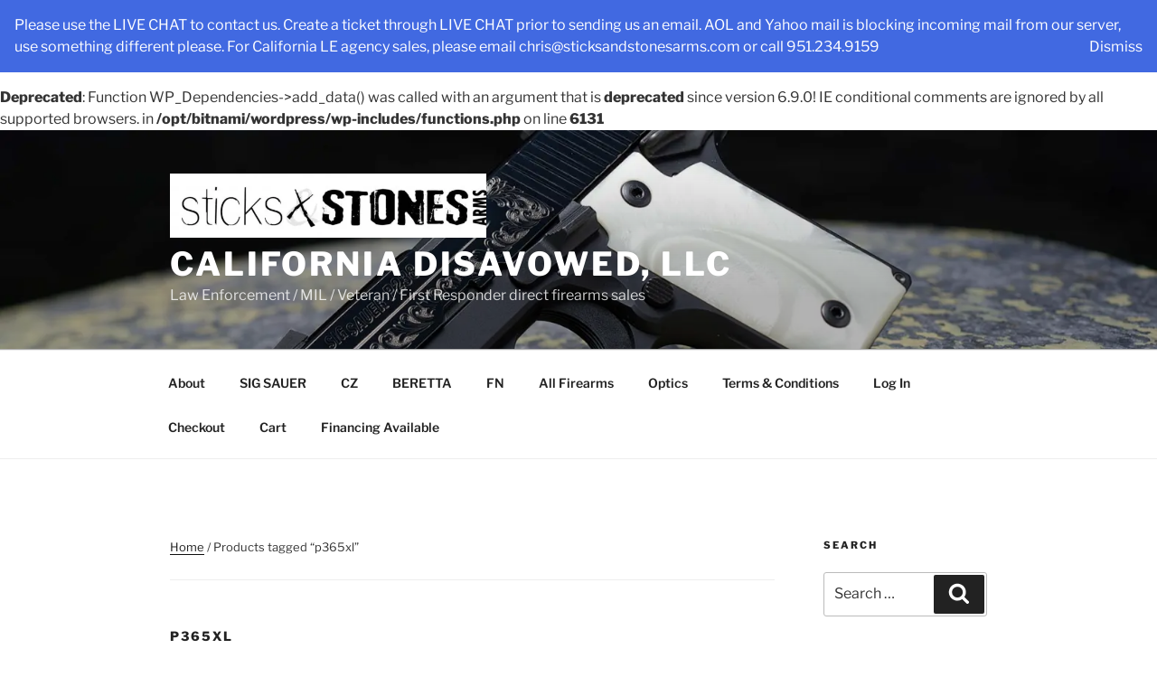

--- FILE ---
content_type: text/html; charset=UTF-8
request_url: https://www.sticksandstonesarms.com/product-tag/p365xl/
body_size: 39162
content:
<!DOCTYPE html>
<html lang="en-US" class="no-js no-svg">
<head>
<meta charset="UTF-8">
<meta name="viewport" content="width=device-width, initial-scale=1.0">
<link rel="profile" href="https://gmpg.org/xfn/11">


<style id="jetpack-boost-critical-css">/* Critical CSS Key: archive_product */
@media all{.onsale{background-color:#fff;position:absolute;top:0;left:0;display:inline-block;padding:.5em 1em;font-size:13px;font-size:.8125rem;text-transform:uppercase;font-weight:800;z-index:1}.price del{opacity:.7;display:inline-block}.price ins{display:inline-block}.woocommerce-result-count{padding:.75em 0}ul.products li.product{list-style:none}ul.products li.product .woocommerce-loop-product__link{display:block}ul.products li.product .price{display:block;margin-bottom:.75em}.woocommerce-loop-product__title{font-size:13px;font-size:.8125rem;text-transform:uppercase;font-weight:800;letter-spacing:.15em}@media screen and (min-width:48em){.has-sidebar.woocommerce-page:not(.error404) #primary{width:74%}.has-sidebar.woocommerce-page:not(.error404) #secondary{width:20%}}.woocommerce-store-notice{background:#4169e1;color:#fff;padding:1em;position:absolute;top:0;left:0;width:100%;z-index:999}.woocommerce-store-notice__dismiss-link{float:right;color:#fff}}@media all{.screen-reader-text{clip:rect(1px,1px,1px,1px);height:1px;overflow:hidden;position:absolute!important;width:1px}}@media all{html{font-family:sans-serif;line-height:1.15;-ms-text-size-adjust:100%;-webkit-text-size-adjust:100%}body{margin:0}aside,header,nav,section{display:block}h1{font-size:2em;margin:.67em 0}figure,main{display:block}figure{margin:1em 0}a{background-color:transparent;-webkit-text-decoration-skip:objects}b,strong{font-weight:inherit}b,strong{font-weight:700}img{border-style:none}svg:not(:root){overflow:hidden}button,input,select{font-family:sans-serif;font-size:100%;line-height:1.15;margin:0}button,input{overflow:visible}button,select{text-transform:none}[type=submit],button{-webkit-appearance:button}[type=search]{-webkit-appearance:textfield;outline-offset:-2px}[type=search]::-webkit-search-cancel-button{-webkit-appearance:none}.screen-reader-text{clip-path:inset(50%);height:1px;overflow:hidden;position:absolute!important;width:1px;word-wrap:normal!important}.site-content:after,.site-content:before,.site-header:after,.site-header:before,.widget-area:after,.widget-area:before,.widget:after,.widget:before{content:"";display:table;table-layout:fixed}.site-content:after,.site-header:after,.widget-area:after,.widget:after{clear:both}body,button,input,select{color:#333;font-family:"Libre Franklin","Helvetica Neue",helvetica,arial,sans-serif;font-size:15px;font-size:.9375rem;font-weight:400;line-height:1.66}h1,h2{clear:both;line-height:1.4;margin:0 0 .75em;padding:1.5em 0 0}h1:first-child,h2:first-child{padding-top:0}h1{font-size:24px;font-size:1.5rem;font-weight:300}h2{color:#666;font-size:20px;font-size:1.25rem;font-weight:300}p{margin:0 0 1.5em;padding:0}ins{background:#eee;text-decoration:none}label{color:#333;display:block;font-weight:800;margin-bottom:.5em}input[type=search]{color:#666;background:#fff;background-image:-webkit-linear-gradient(rgba(255,255,255,0),rgba(255,255,255,0));border:1px solid #bbb;-webkit-border-radius:3px;border-radius:3px;display:block;padding:.7em;width:100%}select{border:1px solid #bbb;-webkit-border-radius:3px;border-radius:3px;height:3em;max-width:100%}button{background-color:#222;border:0;-webkit-border-radius:2px;border-radius:2px;-webkit-box-shadow:none;box-shadow:none;color:#fff;display:inline-block;font-size:14px;font-size:.875rem;font-weight:800;line-height:1;padding:1em 2em;text-shadow:none}input+button{padding:.75em 2em}ul{margin:0 0 1.5em;padding:0}ul{list-style:disc}a{color:#222;text-decoration:none}.navigation-top{background:#fff;border-bottom:1px solid #eee;border-top:1px solid #eee;font-size:16px;font-size:1rem;position:relative}.navigation-top .wrap{max-width:1000px;padding:0}.navigation-top a{color:#222;font-weight:600}.main-navigation{clear:both;display:block}.main-navigation ul{background:#fff;list-style:none;margin:0;padding:0 1.5em;text-align:left}.main-navigation>div>ul{border-top:1px solid #eee;padding:.75em 1.695em}.main-navigation li{border-bottom:1px solid #eee;position:relative}.main-navigation li:last-child{border:0}.main-navigation a{display:block;padding:.5em 0;text-decoration:none}.menu-toggle{background-color:transparent;border:0;-webkit-box-shadow:none;box-shadow:none;color:#222;display:none;font-size:14px;font-size:.875rem;font-weight:800;line-height:1.5;margin:1px auto 2px;padding:1em;text-shadow:none}.menu-toggle .icon{margin-right:.5em;top:-2px}.menu-toggle .icon-close{display:none}html{-webkit-box-sizing:border-box;-moz-box-sizing:border-box;box-sizing:border-box}*,:after,:before{-webkit-box-sizing:inherit;-moz-box-sizing:inherit;box-sizing:inherit}body{background:#fff}#page{position:relative;word-wrap:break-word}.wrap{margin-left:auto;margin-right:auto;max-width:700px;padding-left:2em;padding-right:2em}.wrap:after{clear:both;content:"";display:block}#masthead .wrap{position:relative}.site-header{background-color:#fafafa;position:relative}.site-branding{padding:1em 0;position:relative;z-index:3}.site-branding a{text-decoration:none}.site-title{clear:none;font-size:24px;font-size:1.5rem;font-weight:800;line-height:1.25;letter-spacing:.08em;margin:0;padding:0;text-transform:uppercase}.site-title,.site-title a{color:#222;opacity:1}body.has-header-image .site-title,body.has-header-image .site-title a{color:#fff}.site-description{color:#666;font-size:13px;font-size:.8125rem;margin-bottom:0}body.has-header-image .site-description{color:#fff;opacity:.8}.custom-logo-link{display:inline-block;padding-right:1em;vertical-align:middle;width:auto}.custom-logo-link img{display:inline-block;max-height:80px;width:auto}body:not(.title-tagline-hidden) .site-branding-text{display:inline-block;max-width:100%;vertical-align:middle}.custom-header{position:relative}.custom-header-media{bottom:0;left:0;overflow:hidden;position:absolute;right:0;top:0;width:100%}.custom-header-media:before{background:-moz-linear-gradient(to top,rgba(0,0,0,0) 0,rgba(0,0,0,.3) 75%,rgba(0,0,0,.3) 100%);background:-webkit-linear-gradient(to top,rgba(0,0,0,0) 0,rgba(0,0,0,.3) 75%,rgba(0,0,0,.3) 100%);background:linear-gradient(to bottom,rgba(0,0,0,0) 0,rgba(0,0,0,.3) 75%,rgba(0,0,0,.3) 100%);bottom:0;content:"";display:block;height:100%;left:0;position:absolute;right:0;z-index:2}.has-header-image .custom-header-media img{position:fixed;height:auto;left:50%;max-width:1000%;min-height:100%;min-width:100%;min-width:100vw;width:auto;top:50%;padding-bottom:1px;-ms-transform:translateX(-50%) translateY(-50%);-moz-transform:translateX(-50%) translateY(-50%);-webkit-transform:translateX(-50%) translateY(-50%);transform:translateX(-50%) translateY(-50%)}.has-header-image:not(.twentyseventeen-front-page):not(.home) .custom-header-media img{bottom:0;position:absolute;top:auto;-ms-transform:translateX(-50%) translateY(0);-moz-transform:translateX(-50%) translateY(0);-webkit-transform:translateX(-50%) translateY(0);transform:translateX(-50%) translateY(0)}@supports (object-fit:cover){.has-header-image .custom-header-media img,.has-header-image:not(.twentyseventeen-front-page):not(.home) .custom-header-media img{height:100%;left:0;-o-object-fit:cover;object-fit:cover;top:0;-ms-transform:none;-moz-transform:none;-webkit-transform:none;transform:none;width:100%}}.site-content-contain{background-color:#fff;position:relative}.site-content{padding:2.5em 0 0}.page-title{color:#222;font-size:14px;font-size:.875rem;font-weight:800;letter-spacing:.14em;text-transform:uppercase}#secondary{padding:1em 0 2em}.widget{padding-bottom:3em}h2.widget-title{color:#222;font-size:13px;font-size:.8125rem;font-weight:800;letter-spacing:.1818em;margin-bottom:1.5em;text-transform:uppercase}.search-form{position:relative}.search-form .search-submit{bottom:3px;padding:.5em 1em;position:absolute;right:3px;top:3px}.search-form .search-submit .icon{height:24px;top:-2px;width:24px}img{height:auto;max-width:100%}.icon{display:inline-block;fill:currentColor;height:1em;position:relative;top:-.0625em;vertical-align:middle;width:1em}.no-svg .search-submit .screen-reader-text{clip-path:none;font-size:16px;font-size:1rem;font-weight:400;height:auto;position:relative!important;width:auto}@media screen and (min-width:30em){body,button,input,select{font-size:18px;font-size:1.125rem}h1{font-size:30px;font-size:1.875rem}h2{font-size:26px;font-size:1.625rem}.site-branding{padding:3em 0}}@media screen and (min-width:48em){html{scroll-padding-top:calc(var(--wp-admin--admin-bar--height,0px) + 72px)}body,button,input,select{font-size:16px;font-size:1rem;line-height:1.5}.wrap{max-width:1000px;padding-left:3em;padding-right:3em}.has-sidebar:not(.error404) #primary{float:left;width:58%}.has-sidebar #secondary{float:right;padding-top:0;width:36%}.site-branding{margin-bottom:0}.custom-header-media{height:165px;position:relative}.has-header-image:not(.twentyseventeen-front-page):not(.home) .custom-header-media{bottom:0;height:auto;left:0;position:absolute;right:0;top:0}.custom-logo-link{padding-right:2em}.custom-logo-link img{max-width:350px}.site-title{font-size:36px;font-size:2.25rem}.site-description{font-size:16px;font-size:1rem}.navigation-top{bottom:0;font-size:14px;font-size:.875rem;left:0;position:absolute;right:0;width:100%;z-index:3}.navigation-top .wrap{max-width:1000px;padding:.75em 3.4166666666667em}.navigation-top nav{margin-left:-1.25em}.main-navigation{width:auto}.main-navigation ul{background:0 0;padding:0}.main-navigation>div>ul{border:0;margin-bottom:0;padding:0}.main-navigation li{border:0;display:inline-block}.main-navigation a{padding:1em 1.25em}.site-content{padding:5.5em 0 0}#secondary{font-size:14px;font-size:.875rem;line-height:1.6}h2.widget-title{font-size:11px;font-size:.6875rem;margin-bottom:2em}}@media screen and (min-width:67em){.navigation-top .wrap{padding:.75em 2em}.navigation-top nav{margin-left:0}}}@media all{.wp-block-image{margin-bottom:1.5em}}@media all{.woocommerce-cart-tab-container{width:320px;position:fixed;top:0;z-index:99999999;box-sizing:border-box}.woocommerce-cart-tab-container .woocommerce-cart-tab--empty{display:none}.woocommerce-cart-tab-container .widget{padding:0}.woocommerce-cart-tab-container .widget_shopping_cart{overflow:auto;margin-bottom:0}.woocommerce-cart-tab-container .widget_shopping_cart .widgettitle{position:absolute;top:0;left:0;width:100%;z-index:99;margin:0;padding:0;padding:1.387rem 1.618rem;text-align:center;font-size:1.2em;border:0;height:68px;box-sizing:border-box}.woocommerce-cart-tab-container--right{right:0;-webkit-transform:translateX(320px);-moz-transform:translateX(320px);-ms-transform:translateX(320px);-o-transform:translateX(320px);transform:translateX(320px)}.woocommerce-cart-tab-container--right .woocommerce-cart-tab{right:320px}.woocommerce-cart-tab{position:absolute;top:0;width:68px;height:68px;box-sizing:border-box;line-height:1}.woocommerce-cart-tab .woocommerce-cart-tab__icon{position:absolute;top:50%;left:50%;transform:translateX(-50%) translateY(-50%);width:24px}.woocommerce-cart-tab__contents{display:block;position:absolute;bottom:10px;right:10px;width:25px;height:25px;line-height:25px;border-radius:100%;text-align:center;z-index:10;font-size:.857em}body:before{content:"";display:block;position:fixed;top:0;left:0;width:100%;height:100%;background:rgba(0,0,0,.4);z-index:9999999;opacity:0;visibility:hidden}@media screen and (max-width:768px){.woocommerce-cart-tab-container{display:none}}}</style><br />
<b>Deprecated</b>:  Function WP_Dependencies-&gt;add_data() was called with an argument that is <strong>deprecated</strong> since version 6.9.0! IE conditional comments are ignored by all supported browsers. in <b>/opt/bitnami/wordpress/wp-includes/functions.php</b> on line <b>6131</b><br />
<br />
<b>Deprecated</b>:  Function WP_Dependencies-&gt;add_data() was called with an argument that is <strong>deprecated</strong> since version 6.9.0! IE conditional comments are ignored by all supported browsers. in <b>/opt/bitnami/wordpress/wp-includes/functions.php</b> on line <b>6131</b><br />
<meta name='robots' content='index, follow, max-image-preview:large, max-snippet:-1, max-video-preview:-1' />
<!-- Jetpack Site Verification Tags -->
<meta name="google-site-verification" content="google-site-verification: google758dfca8b033b480.html" />

	<!-- This site is optimized with the Yoast SEO plugin v26.8 - https://yoast.com/product/yoast-seo-wordpress/ -->
	<title>p365xl Archives - California Disavowed, LLC</title>
	<link rel="canonical" href="http://23.23.68.45/product-tag/p365xl/" />
	<meta property="og:locale" content="en_US" />
	<meta property="og:type" content="article" />
	<meta property="og:title" content="p365xl Archives - California Disavowed, LLC" />
	<meta property="og:url" content="http://23.23.68.45/product-tag/p365xl/" />
	<meta property="og:site_name" content="California Disavowed, LLC" />
	<meta name="twitter:card" content="summary_large_image" />
	<meta name="twitter:site" content="@SASA_LE_Guns" />
	<script data-jetpack-boost="ignore" type="application/ld+json" class="yoast-schema-graph">{"@context":"https://schema.org","@graph":[{"@type":"CollectionPage","@id":"http://23.23.68.45/product-tag/p365xl/","url":"http://23.23.68.45/product-tag/p365xl/","name":"p365xl Archives - California Disavowed, LLC","isPartOf":{"@id":"https://www.sticksandstonesarms.com/#website"},"primaryImageOfPage":{"@id":"http://23.23.68.45/product-tag/p365xl/#primaryimage"},"image":{"@id":"http://23.23.68.45/product-tag/p365xl/#primaryimage"},"thumbnailUrl":"https://i0.wp.com/www.sticksandstonesarms.com/wp-content/uploads/2025/11/SSW365XL9BXR3PRXE.png?fit=700%2C700&ssl=1","breadcrumb":{"@id":"http://23.23.68.45/product-tag/p365xl/#breadcrumb"},"inLanguage":"en-US"},{"@type":"ImageObject","inLanguage":"en-US","@id":"http://23.23.68.45/product-tag/p365xl/#primaryimage","url":"https://i0.wp.com/www.sticksandstonesarms.com/wp-content/uploads/2025/11/SSW365XL9BXR3PRXE.png?fit=700%2C700&ssl=1","contentUrl":"https://i0.wp.com/www.sticksandstonesarms.com/wp-content/uploads/2025/11/SSW365XL9BXR3PRXE.png?fit=700%2C700&ssl=1","width":700,"height":700},{"@type":"BreadcrumbList","@id":"http://23.23.68.45/product-tag/p365xl/#breadcrumb","itemListElement":[{"@type":"ListItem","position":1,"name":"Home","item":"https://www.sticksandstonesarms.com/"},{"@type":"ListItem","position":2,"name":"p365xl"}]},{"@type":"WebSite","@id":"https://www.sticksandstonesarms.com/#website","url":"https://www.sticksandstonesarms.com/","name":"California Disavowed, LLC","description":"Law Enforcement / MIL / Veteran / First Responder direct firearms sales","publisher":{"@id":"https://www.sticksandstonesarms.com/#organization"},"potentialAction":[{"@type":"SearchAction","target":{"@type":"EntryPoint","urlTemplate":"https://www.sticksandstonesarms.com/?s={search_term_string}"},"query-input":{"@type":"PropertyValueSpecification","valueRequired":true,"valueName":"search_term_string"}}],"inLanguage":"en-US"},{"@type":"Organization","@id":"https://www.sticksandstonesarms.com/#organization","name":"Sticks and Stones Arms","url":"https://www.sticksandstonesarms.com/","logo":{"@type":"ImageObject","inLanguage":"en-US","@id":"https://www.sticksandstonesarms.com/#/schema/logo/image/","url":"https://i0.wp.com/www.sticksandstonesarms.com/wp-content/uploads/2017/10/cropped-cropped-Sticks__Stones_v5_-_one_line-NO-BACKG-e1574453773713-1.jpg?fit=1234%2C250&ssl=1","contentUrl":"https://i0.wp.com/www.sticksandstonesarms.com/wp-content/uploads/2017/10/cropped-cropped-Sticks__Stones_v5_-_one_line-NO-BACKG-e1574453773713-1.jpg?fit=1234%2C250&ssl=1","width":1234,"height":250,"caption":"Sticks and Stones Arms"},"image":{"@id":"https://www.sticksandstonesarms.com/#/schema/logo/image/"},"sameAs":["https://www.facebook.com/CaliforniaDisavowedLLC/","https://x.com/SASA_LE_Guns","https://www.instagram.com/sticksandstonesarms"]}]}</script>
	<!-- / Yoast SEO plugin. -->


<link rel='dns-prefetch' href='//www.googletagmanager.com' />
<link rel='dns-prefetch' href='//plugin.credova.com' />
<link rel='dns-prefetch' href='//wordpress.livechat.com' />
<link rel='dns-prefetch' href='//secure.gravatar.com' />
<link rel='dns-prefetch' href='//stats.wp.com' />
<link rel='dns-prefetch' href='//widgets.wp.com' />
<link rel='dns-prefetch' href='//s0.wp.com' />
<link rel='dns-prefetch' href='//0.gravatar.com' />
<link rel='dns-prefetch' href='//1.gravatar.com' />
<link rel='dns-prefetch' href='//2.gravatar.com' />
<link rel='preconnect' href='//i0.wp.com' />
<link rel='preconnect' href='//c0.wp.com' />
<link rel="alternate" type="application/rss+xml" title="California Disavowed, LLC &raquo; Feed" href="https://www.sticksandstonesarms.com/feed/" />
<link rel="alternate" type="application/rss+xml" title="California Disavowed, LLC &raquo; Comments Feed" href="https://www.sticksandstonesarms.com/comments/feed/" />
<link rel="alternate" type="application/rss+xml" title="California Disavowed, LLC &raquo; p365xl Tag Feed" href="https://www.sticksandstonesarms.com/product-tag/p365xl/feed/" />

<!-- No Concat CSS wp-img-auto-sizes-contain => Maybe Not Static File  -->

<!-- No Concat CSS wp-emoji-styles => Maybe Not Static File  -->

<!-- No Concat CSS wp-block-library-theme => Maybe Not Static File  -->

<!-- No Concat CSS classic-theme-styles => Maybe Not Static File  -->

<!-- No Concat CSS videopress-video-style => Maybe Not Static File  -->

<!-- No Concat CSS jetpack-sharing-buttons-style => Maybe Not Static File  -->

<!-- No Concat CSS global-styles => Maybe Not Static File  -->

<!-- No Concat CSS woocommerce-general => Invalid Path  -->

<!-- No Concat CSS woocommerce-inline => Maybe Not Static File  -->

<!-- No Concat CSS dashicons => Excluded option -->

<!-- No Concat CSS cart-tab-styles => Invalid Path  -->
<noscript><link data-handles='wc-authorize-net-cim-credit-card-checkout-block,wc-authorize-net-cim-echeck-checkout-block,text-widgets-style,text-icons-style,wp-block-library,mediaelement,wp-mediaelement,contact-form-7,credova_style,woocommerce-layout,dgwt-wcas-style,twentyseventeen-fonts,twentyseventeen-style,twentyseventeen-block-style,jetpack_likes,sv-wc-payment-gateway-payment-form-v5_15_12,wcwl_frontend' rel='stylesheet' id='all-css-6334e844882af199960d40c5811a34b6' href='https://www.sticksandstonesarms.com/wp-content/boost-cache/static/3acd4494bd.min.css' type='text/css' media='all' /></noscript><link data-media="all" onload="this.media=this.dataset.media; delete this.dataset.media; this.removeAttribute( &apos;onload&apos; );" data-handles='wc-authorize-net-cim-credit-card-checkout-block,wc-authorize-net-cim-echeck-checkout-block,text-widgets-style,text-icons-style,wp-block-library,mediaelement,wp-mediaelement,contact-form-7,credova_style,woocommerce-layout,dgwt-wcas-style,twentyseventeen-fonts,twentyseventeen-style,twentyseventeen-block-style,jetpack_likes,sv-wc-payment-gateway-payment-form-v5_15_12,wcwl_frontend' rel='stylesheet' id='all-css-6334e844882af199960d40c5811a34b6' href='https://www.sticksandstonesarms.com/wp-content/boost-cache/static/3acd4494bd.min.css' type='text/css' media="not all" />
<style id='woocommerce-layout-inline-css'>

	.infinite-scroll .woocommerce-pagination {
		display: none;
	}
/*# sourceURL=woocommerce-layout-inline-css */
</style>
<noscript><link data-handles='woocommerce-smallscreen' rel='stylesheet' id='only-screen-and-max-width-768px-css-ba8b526f512edb8e5acd999b793c4566' href='https://www.sticksandstonesarms.com/wp-content/boost-cache/static/739b6a9dbb.min.css' type='text/css' media='only screen and (max-width: 768px)' /></noscript><link data-media="only screen and (max-width: 768px)" onload="this.media=this.dataset.media; delete this.dataset.media; this.removeAttribute( &apos;onload&apos; );" data-handles='woocommerce-smallscreen' rel='stylesheet' id='only-screen-and-max-width-768px-css-ba8b526f512edb8e5acd999b793c4566' href='https://www.sticksandstonesarms.com/wp-content/boost-cache/static/739b6a9dbb.min.css' type='text/css' media="not all" />
<style id='wp-img-auto-sizes-contain-inline-css'>
img:is([sizes=auto i],[sizes^="auto," i]){contain-intrinsic-size:3000px 1500px}
/*# sourceURL=wp-img-auto-sizes-contain-inline-css */
</style>
<style id='wp-emoji-styles-inline-css'>

	img.wp-smiley, img.emoji {
		display: inline !important;
		border: none !important;
		box-shadow: none !important;
		height: 1em !important;
		width: 1em !important;
		margin: 0 0.07em !important;
		vertical-align: -0.1em !important;
		background: none !important;
		padding: 0 !important;
	}
/*# sourceURL=wp-emoji-styles-inline-css */
</style>
<style id='wp-block-library-theme-inline-css'>
.wp-block-audio :where(figcaption){color:#555;font-size:13px;text-align:center}.is-dark-theme .wp-block-audio :where(figcaption){color:#ffffffa6}.wp-block-audio{margin:0 0 1em}.wp-block-code{border:1px solid #ccc;border-radius:4px;font-family:Menlo,Consolas,monaco,monospace;padding:.8em 1em}.wp-block-embed :where(figcaption){color:#555;font-size:13px;text-align:center}.is-dark-theme .wp-block-embed :where(figcaption){color:#ffffffa6}.wp-block-embed{margin:0 0 1em}.blocks-gallery-caption{color:#555;font-size:13px;text-align:center}.is-dark-theme .blocks-gallery-caption{color:#ffffffa6}:root :where(.wp-block-image figcaption){color:#555;font-size:13px;text-align:center}.is-dark-theme :root :where(.wp-block-image figcaption){color:#ffffffa6}.wp-block-image{margin:0 0 1em}.wp-block-pullquote{border-bottom:4px solid;border-top:4px solid;color:currentColor;margin-bottom:1.75em}.wp-block-pullquote :where(cite),.wp-block-pullquote :where(footer),.wp-block-pullquote__citation{color:currentColor;font-size:.8125em;font-style:normal;text-transform:uppercase}.wp-block-quote{border-left:.25em solid;margin:0 0 1.75em;padding-left:1em}.wp-block-quote cite,.wp-block-quote footer{color:currentColor;font-size:.8125em;font-style:normal;position:relative}.wp-block-quote:where(.has-text-align-right){border-left:none;border-right:.25em solid;padding-left:0;padding-right:1em}.wp-block-quote:where(.has-text-align-center){border:none;padding-left:0}.wp-block-quote.is-large,.wp-block-quote.is-style-large,.wp-block-quote:where(.is-style-plain){border:none}.wp-block-search .wp-block-search__label{font-weight:700}.wp-block-search__button{border:1px solid #ccc;padding:.375em .625em}:where(.wp-block-group.has-background){padding:1.25em 2.375em}.wp-block-separator.has-css-opacity{opacity:.4}.wp-block-separator{border:none;border-bottom:2px solid;margin-left:auto;margin-right:auto}.wp-block-separator.has-alpha-channel-opacity{opacity:1}.wp-block-separator:not(.is-style-wide):not(.is-style-dots){width:100px}.wp-block-separator.has-background:not(.is-style-dots){border-bottom:none;height:1px}.wp-block-separator.has-background:not(.is-style-wide):not(.is-style-dots){height:2px}.wp-block-table{margin:0 0 1em}.wp-block-table td,.wp-block-table th{word-break:normal}.wp-block-table :where(figcaption){color:#555;font-size:13px;text-align:center}.is-dark-theme .wp-block-table :where(figcaption){color:#ffffffa6}.wp-block-video :where(figcaption){color:#555;font-size:13px;text-align:center}.is-dark-theme .wp-block-video :where(figcaption){color:#ffffffa6}.wp-block-video{margin:0 0 1em}:root :where(.wp-block-template-part.has-background){margin-bottom:0;margin-top:0;padding:1.25em 2.375em}
/*# sourceURL=/wp-includes/css/dist/block-library/theme.min.css */
</style>
<style id='classic-theme-styles-inline-css'>
/*! This file is auto-generated */
.wp-block-button__link{color:#fff;background-color:#32373c;border-radius:9999px;box-shadow:none;text-decoration:none;padding:calc(.667em + 2px) calc(1.333em + 2px);font-size:1.125em}.wp-block-file__button{background:#32373c;color:#fff;text-decoration:none}
/*# sourceURL=/wp-includes/css/classic-themes.min.css */
</style>
<style id='jetpack-sharing-buttons-style-inline-css'>
.jetpack-sharing-buttons__services-list{display:flex;flex-direction:row;flex-wrap:wrap;gap:0;list-style-type:none;margin:5px;padding:0}.jetpack-sharing-buttons__services-list.has-small-icon-size{font-size:12px}.jetpack-sharing-buttons__services-list.has-normal-icon-size{font-size:16px}.jetpack-sharing-buttons__services-list.has-large-icon-size{font-size:24px}.jetpack-sharing-buttons__services-list.has-huge-icon-size{font-size:36px}@media print{.jetpack-sharing-buttons__services-list{display:none!important}}.editor-styles-wrapper .wp-block-jetpack-sharing-buttons{gap:0;padding-inline-start:0}ul.jetpack-sharing-buttons__services-list.has-background{padding:1.25em 2.375em}
/*# sourceURL=https://www.sticksandstonesarms.com/wp-content/plugins/jetpack/_inc/blocks/sharing-buttons/view.css */
</style>
<style id='global-styles-inline-css'>
:root{--wp--preset--aspect-ratio--square: 1;--wp--preset--aspect-ratio--4-3: 4/3;--wp--preset--aspect-ratio--3-4: 3/4;--wp--preset--aspect-ratio--3-2: 3/2;--wp--preset--aspect-ratio--2-3: 2/3;--wp--preset--aspect-ratio--16-9: 16/9;--wp--preset--aspect-ratio--9-16: 9/16;--wp--preset--color--black: #000000;--wp--preset--color--cyan-bluish-gray: #abb8c3;--wp--preset--color--white: #ffffff;--wp--preset--color--pale-pink: #f78da7;--wp--preset--color--vivid-red: #cf2e2e;--wp--preset--color--luminous-vivid-orange: #ff6900;--wp--preset--color--luminous-vivid-amber: #fcb900;--wp--preset--color--light-green-cyan: #7bdcb5;--wp--preset--color--vivid-green-cyan: #00d084;--wp--preset--color--pale-cyan-blue: #8ed1fc;--wp--preset--color--vivid-cyan-blue: #0693e3;--wp--preset--color--vivid-purple: #9b51e0;--wp--preset--gradient--vivid-cyan-blue-to-vivid-purple: linear-gradient(135deg,rgb(6,147,227) 0%,rgb(155,81,224) 100%);--wp--preset--gradient--light-green-cyan-to-vivid-green-cyan: linear-gradient(135deg,rgb(122,220,180) 0%,rgb(0,208,130) 100%);--wp--preset--gradient--luminous-vivid-amber-to-luminous-vivid-orange: linear-gradient(135deg,rgb(252,185,0) 0%,rgb(255,105,0) 100%);--wp--preset--gradient--luminous-vivid-orange-to-vivid-red: linear-gradient(135deg,rgb(255,105,0) 0%,rgb(207,46,46) 100%);--wp--preset--gradient--very-light-gray-to-cyan-bluish-gray: linear-gradient(135deg,rgb(238,238,238) 0%,rgb(169,184,195) 100%);--wp--preset--gradient--cool-to-warm-spectrum: linear-gradient(135deg,rgb(74,234,220) 0%,rgb(151,120,209) 20%,rgb(207,42,186) 40%,rgb(238,44,130) 60%,rgb(251,105,98) 80%,rgb(254,248,76) 100%);--wp--preset--gradient--blush-light-purple: linear-gradient(135deg,rgb(255,206,236) 0%,rgb(152,150,240) 100%);--wp--preset--gradient--blush-bordeaux: linear-gradient(135deg,rgb(254,205,165) 0%,rgb(254,45,45) 50%,rgb(107,0,62) 100%);--wp--preset--gradient--luminous-dusk: linear-gradient(135deg,rgb(255,203,112) 0%,rgb(199,81,192) 50%,rgb(65,88,208) 100%);--wp--preset--gradient--pale-ocean: linear-gradient(135deg,rgb(255,245,203) 0%,rgb(182,227,212) 50%,rgb(51,167,181) 100%);--wp--preset--gradient--electric-grass: linear-gradient(135deg,rgb(202,248,128) 0%,rgb(113,206,126) 100%);--wp--preset--gradient--midnight: linear-gradient(135deg,rgb(2,3,129) 0%,rgb(40,116,252) 100%);--wp--preset--font-size--small: 13px;--wp--preset--font-size--medium: 20px;--wp--preset--font-size--large: 36px;--wp--preset--font-size--x-large: 42px;--wp--preset--spacing--20: 0.44rem;--wp--preset--spacing--30: 0.67rem;--wp--preset--spacing--40: 1rem;--wp--preset--spacing--50: 1.5rem;--wp--preset--spacing--60: 2.25rem;--wp--preset--spacing--70: 3.38rem;--wp--preset--spacing--80: 5.06rem;--wp--preset--shadow--natural: 6px 6px 9px rgba(0, 0, 0, 0.2);--wp--preset--shadow--deep: 12px 12px 50px rgba(0, 0, 0, 0.4);--wp--preset--shadow--sharp: 6px 6px 0px rgba(0, 0, 0, 0.2);--wp--preset--shadow--outlined: 6px 6px 0px -3px rgb(255, 255, 255), 6px 6px rgb(0, 0, 0);--wp--preset--shadow--crisp: 6px 6px 0px rgb(0, 0, 0);}:where(.is-layout-flex){gap: 0.5em;}:where(.is-layout-grid){gap: 0.5em;}body .is-layout-flex{display: flex;}.is-layout-flex{flex-wrap: wrap;align-items: center;}.is-layout-flex > :is(*, div){margin: 0;}body .is-layout-grid{display: grid;}.is-layout-grid > :is(*, div){margin: 0;}:where(.wp-block-columns.is-layout-flex){gap: 2em;}:where(.wp-block-columns.is-layout-grid){gap: 2em;}:where(.wp-block-post-template.is-layout-flex){gap: 1.25em;}:where(.wp-block-post-template.is-layout-grid){gap: 1.25em;}.has-black-color{color: var(--wp--preset--color--black) !important;}.has-cyan-bluish-gray-color{color: var(--wp--preset--color--cyan-bluish-gray) !important;}.has-white-color{color: var(--wp--preset--color--white) !important;}.has-pale-pink-color{color: var(--wp--preset--color--pale-pink) !important;}.has-vivid-red-color{color: var(--wp--preset--color--vivid-red) !important;}.has-luminous-vivid-orange-color{color: var(--wp--preset--color--luminous-vivid-orange) !important;}.has-luminous-vivid-amber-color{color: var(--wp--preset--color--luminous-vivid-amber) !important;}.has-light-green-cyan-color{color: var(--wp--preset--color--light-green-cyan) !important;}.has-vivid-green-cyan-color{color: var(--wp--preset--color--vivid-green-cyan) !important;}.has-pale-cyan-blue-color{color: var(--wp--preset--color--pale-cyan-blue) !important;}.has-vivid-cyan-blue-color{color: var(--wp--preset--color--vivid-cyan-blue) !important;}.has-vivid-purple-color{color: var(--wp--preset--color--vivid-purple) !important;}.has-black-background-color{background-color: var(--wp--preset--color--black) !important;}.has-cyan-bluish-gray-background-color{background-color: var(--wp--preset--color--cyan-bluish-gray) !important;}.has-white-background-color{background-color: var(--wp--preset--color--white) !important;}.has-pale-pink-background-color{background-color: var(--wp--preset--color--pale-pink) !important;}.has-vivid-red-background-color{background-color: var(--wp--preset--color--vivid-red) !important;}.has-luminous-vivid-orange-background-color{background-color: var(--wp--preset--color--luminous-vivid-orange) !important;}.has-luminous-vivid-amber-background-color{background-color: var(--wp--preset--color--luminous-vivid-amber) !important;}.has-light-green-cyan-background-color{background-color: var(--wp--preset--color--light-green-cyan) !important;}.has-vivid-green-cyan-background-color{background-color: var(--wp--preset--color--vivid-green-cyan) !important;}.has-pale-cyan-blue-background-color{background-color: var(--wp--preset--color--pale-cyan-blue) !important;}.has-vivid-cyan-blue-background-color{background-color: var(--wp--preset--color--vivid-cyan-blue) !important;}.has-vivid-purple-background-color{background-color: var(--wp--preset--color--vivid-purple) !important;}.has-black-border-color{border-color: var(--wp--preset--color--black) !important;}.has-cyan-bluish-gray-border-color{border-color: var(--wp--preset--color--cyan-bluish-gray) !important;}.has-white-border-color{border-color: var(--wp--preset--color--white) !important;}.has-pale-pink-border-color{border-color: var(--wp--preset--color--pale-pink) !important;}.has-vivid-red-border-color{border-color: var(--wp--preset--color--vivid-red) !important;}.has-luminous-vivid-orange-border-color{border-color: var(--wp--preset--color--luminous-vivid-orange) !important;}.has-luminous-vivid-amber-border-color{border-color: var(--wp--preset--color--luminous-vivid-amber) !important;}.has-light-green-cyan-border-color{border-color: var(--wp--preset--color--light-green-cyan) !important;}.has-vivid-green-cyan-border-color{border-color: var(--wp--preset--color--vivid-green-cyan) !important;}.has-pale-cyan-blue-border-color{border-color: var(--wp--preset--color--pale-cyan-blue) !important;}.has-vivid-cyan-blue-border-color{border-color: var(--wp--preset--color--vivid-cyan-blue) !important;}.has-vivid-purple-border-color{border-color: var(--wp--preset--color--vivid-purple) !important;}.has-vivid-cyan-blue-to-vivid-purple-gradient-background{background: var(--wp--preset--gradient--vivid-cyan-blue-to-vivid-purple) !important;}.has-light-green-cyan-to-vivid-green-cyan-gradient-background{background: var(--wp--preset--gradient--light-green-cyan-to-vivid-green-cyan) !important;}.has-luminous-vivid-amber-to-luminous-vivid-orange-gradient-background{background: var(--wp--preset--gradient--luminous-vivid-amber-to-luminous-vivid-orange) !important;}.has-luminous-vivid-orange-to-vivid-red-gradient-background{background: var(--wp--preset--gradient--luminous-vivid-orange-to-vivid-red) !important;}.has-very-light-gray-to-cyan-bluish-gray-gradient-background{background: var(--wp--preset--gradient--very-light-gray-to-cyan-bluish-gray) !important;}.has-cool-to-warm-spectrum-gradient-background{background: var(--wp--preset--gradient--cool-to-warm-spectrum) !important;}.has-blush-light-purple-gradient-background{background: var(--wp--preset--gradient--blush-light-purple) !important;}.has-blush-bordeaux-gradient-background{background: var(--wp--preset--gradient--blush-bordeaux) !important;}.has-luminous-dusk-gradient-background{background: var(--wp--preset--gradient--luminous-dusk) !important;}.has-pale-ocean-gradient-background{background: var(--wp--preset--gradient--pale-ocean) !important;}.has-electric-grass-gradient-background{background: var(--wp--preset--gradient--electric-grass) !important;}.has-midnight-gradient-background{background: var(--wp--preset--gradient--midnight) !important;}.has-small-font-size{font-size: var(--wp--preset--font-size--small) !important;}.has-medium-font-size{font-size: var(--wp--preset--font-size--medium) !important;}.has-large-font-size{font-size: var(--wp--preset--font-size--large) !important;}.has-x-large-font-size{font-size: var(--wp--preset--font-size--x-large) !important;}
:where(.wp-block-post-template.is-layout-flex){gap: 1.25em;}:where(.wp-block-post-template.is-layout-grid){gap: 1.25em;}
:where(.wp-block-term-template.is-layout-flex){gap: 1.25em;}:where(.wp-block-term-template.is-layout-grid){gap: 1.25em;}
:where(.wp-block-columns.is-layout-flex){gap: 2em;}:where(.wp-block-columns.is-layout-grid){gap: 2em;}
:root :where(.wp-block-pullquote){font-size: 1.5em;line-height: 1.6;}
/*# sourceURL=global-styles-inline-css */
</style>
<noscript><link rel='stylesheet' id='woocommerce-general-css' href='//www.sticksandstonesarms.com/wp-content/plugins/woocommerce/assets/css/twenty-seventeen.css?ver=10.4.3' media='all' />
</noscript><link data-media="all" onload="this.media=this.dataset.media; delete this.dataset.media; this.removeAttribute( &apos;onload&apos; );" rel='stylesheet' id='woocommerce-general-css' href='//www.sticksandstonesarms.com/wp-content/plugins/woocommerce/assets/css/twenty-seventeen.css?ver=10.4.3' media="not all" />
<style id='woocommerce-inline-inline-css'>
.woocommerce form .form-row .required { visibility: visible; }
/*# sourceURL=woocommerce-inline-inline-css */
</style>
<noscript><link rel='stylesheet' id='dashicons-css' href='https://www.sticksandstonesarms.com/wp-includes/css/dashicons.min.css?ver=6.9' media='all' />
</noscript><link data-media="all" onload="this.media=this.dataset.media; delete this.dataset.media; this.removeAttribute( &apos;onload&apos; );" rel='stylesheet' id='dashicons-css' href='https://www.sticksandstonesarms.com/wp-includes/css/dashicons.min.css?ver=6.9' media="not all" />
<noscript><link rel='stylesheet' id='cart-tab-styles-css' href='https://www.sticksandstonesarms.com/wp-content/plugins/woocommerce-cart-tab/includes/../assets/css/style.css?ver=1.1.2' media='all' />
</noscript><link data-media="all" onload="this.media=this.dataset.media; delete this.dataset.media; this.removeAttribute( &apos;onload&apos; );" rel='stylesheet' id='cart-tab-styles-css' href='https://www.sticksandstonesarms.com/wp-content/plugins/woocommerce-cart-tab/includes/../assets/css/style.css?ver=1.1.2' media="not all" />
<style id='cart-tab-styles-inline-css'>

			.woocommerce-cart-tab-container {
				background-color: #f8f8f8;
			}

			.woocommerce-cart-tab,
			.woocommerce-cart-tab-container .widget_shopping_cart .widgettitle,
			.woocommerce-cart-tab-container .widget_shopping_cart .buttons {
				background-color: #ffffff;
			}

			.woocommerce-cart-tab,
			.woocommerce-cart-tab:hover {
				color: #ffffff;
			}

			.woocommerce-cart-tab__contents {
				background-color: #333333;
			}

			.woocommerce-cart-tab__icon-bag {
				fill: #333333;
			}
/*# sourceURL=cart-tab-styles-inline-css */
</style>

<!-- No Concat JS google-tag-manager => Maybe Not Static File https://www.googletagmanager.com/gtag/js?id=G-MWJ8PH5VNM -->

<!-- No Concat JS jquery-core => Excluded option -->

<!-- No Concat JS cart-tab-script => Invalid Path  -->

<script data-jetpack-boost="ignore" src="https://www.sticksandstonesarms.com/wp-includes/js/jquery/jquery.min.js?ver=3.7.1" id="jquery-core-js"></script>






<link rel="https://api.w.org/" href="https://www.sticksandstonesarms.com/wp-json/" /><link rel="alternate" title="JSON" type="application/json" href="https://www.sticksandstonesarms.com/wp-json/wp/v2/product_tag/473" /><link rel="EditURI" type="application/rsd+xml" title="RSD" href="https://www.sticksandstonesarms.com/xmlrpc.php?rsd" />
<meta name="generator" content="WordPress 6.9" />
<meta name="generator" content="WooCommerce 10.4.3" />
	<style>img#wpstats{display:none}</style>
				<style>
			.dgwt-wcas-ico-magnifier,.dgwt-wcas-ico-magnifier-handler{max-width:20px}.dgwt-wcas-search-wrapp{max-width:600px}		</style>
			<noscript><style>.woocommerce-product-gallery{ opacity: 1 !important; }</style></noscript>
	<meta name="generator" content="Elementor 3.34.2; features: additional_custom_breakpoints; settings: css_print_method-external, google_font-enabled, font_display-swap">
			<style>
				.e-con.e-parent:nth-of-type(n+4):not(.e-lazyloaded):not(.e-no-lazyload),
				.e-con.e-parent:nth-of-type(n+4):not(.e-lazyloaded):not(.e-no-lazyload) * {
					background-image: none !important;
				}
				@media screen and (max-height: 1024px) {
					.e-con.e-parent:nth-of-type(n+3):not(.e-lazyloaded):not(.e-no-lazyload),
					.e-con.e-parent:nth-of-type(n+3):not(.e-lazyloaded):not(.e-no-lazyload) * {
						background-image: none !important;
					}
				}
				@media screen and (max-height: 640px) {
					.e-con.e-parent:nth-of-type(n+2):not(.e-lazyloaded):not(.e-no-lazyload),
					.e-con.e-parent:nth-of-type(n+2):not(.e-lazyloaded):not(.e-no-lazyload) * {
						background-image: none !important;
					}
				}
			</style>
			<link rel="icon" href="https://i0.wp.com/www.sticksandstonesarms.com/wp-content/uploads/2017/10/cropped-Sticks__Stones_v5-01.jpg?fit=32%2C32&#038;ssl=1" sizes="32x32" />
<link rel="icon" href="https://i0.wp.com/www.sticksandstonesarms.com/wp-content/uploads/2017/10/cropped-Sticks__Stones_v5-01.jpg?fit=192%2C192&#038;ssl=1" sizes="192x192" />
<link rel="apple-touch-icon" href="https://i0.wp.com/www.sticksandstonesarms.com/wp-content/uploads/2017/10/cropped-Sticks__Stones_v5-01.jpg?fit=180%2C180&#038;ssl=1" />
<meta name="msapplication-TileImage" content="https://i0.wp.com/www.sticksandstonesarms.com/wp-content/uploads/2017/10/cropped-Sticks__Stones_v5-01.jpg?fit=270%2C270&#038;ssl=1" />
</head>

<body class="archive tax-product_tag term-p365xl term-473 wp-custom-logo wp-embed-responsive wp-theme-twentyseventeen theme-twentyseventeen woocommerce woocommerce-page woocommerce-demo-store woocommerce-no-js hfeed has-header-image has-sidebar page-two-column colors-light elementor-default elementor-kit-17736">
<p role="complementary" aria-label="Store notice" class="woocommerce-store-notice demo_store" data-notice-id="20949037d5f5e28f44cc4281f527dd8a" style="display:none;">Please use the LIVE CHAT to contact us.  Create a ticket through LIVE CHAT prior to sending us an email. AOL and Yahoo mail is blocking incoming mail from our server, use something different please.  For California LE agency sales, please email chris@sticksandstonesarms.com or call 951.234.9159 <a role="button" href="#" class="woocommerce-store-notice__dismiss-link">Dismiss</a></p><div id="page" class="site">
	<a class="skip-link screen-reader-text" href="#content">
		Skip to content	</a>

	<header id="masthead" class="site-header">

		<div class="custom-header">

		<div class="custom-header-media">
			<div id="wp-custom-header" class="wp-custom-header"><img fetchpriority="high" src="https://www.sticksandstonesarms.com/wp-content/uploads/2017/11/P238-Engraved.jpg" width="1920" height="1278" alt="" srcset="https://i0.wp.com/www.sticksandstonesarms.com/wp-content/uploads/2017/11/P238-Engraved.jpg?w=1920&amp;ssl=1 1920w, https://i0.wp.com/www.sticksandstonesarms.com/wp-content/uploads/2017/11/P238-Engraved.jpg?resize=300%2C200&amp;ssl=1 300w, https://i0.wp.com/www.sticksandstonesarms.com/wp-content/uploads/2017/11/P238-Engraved.jpg?resize=768%2C511&amp;ssl=1 768w, https://i0.wp.com/www.sticksandstonesarms.com/wp-content/uploads/2017/11/P238-Engraved.jpg?resize=1024%2C682&amp;ssl=1 1024w, https://i0.wp.com/www.sticksandstonesarms.com/wp-content/uploads/2017/11/P238-Engraved.jpg?w=1575 1575w" sizes="(max-width: 767px) 200vw, 100vw" decoding="async" /></div>		</div>

	<div class="site-branding">
	<div class="wrap">

		<a href="https://www.sticksandstonesarms.com/" class="custom-logo-link" rel="home"><img width="1234" height="250" src="https://i0.wp.com/www.sticksandstonesarms.com/wp-content/uploads/2017/10/cropped-cropped-Sticks__Stones_v5_-_one_line-NO-BACKG-e1574453773713-1.jpg?fit=1234%2C250&amp;ssl=1" class="custom-logo" alt="California Disavowed, LLC" decoding="async" srcset="https://i0.wp.com/www.sticksandstonesarms.com/wp-content/uploads/2017/10/cropped-cropped-Sticks__Stones_v5_-_one_line-NO-BACKG-e1574453773713-1.jpg?w=1234&amp;ssl=1 1234w, https://i0.wp.com/www.sticksandstonesarms.com/wp-content/uploads/2017/10/cropped-cropped-Sticks__Stones_v5_-_one_line-NO-BACKG-e1574453773713-1.jpg?resize=300%2C61&amp;ssl=1 300w, https://i0.wp.com/www.sticksandstonesarms.com/wp-content/uploads/2017/10/cropped-cropped-Sticks__Stones_v5_-_one_line-NO-BACKG-e1574453773713-1.jpg?resize=1024%2C207&amp;ssl=1 1024w, https://i0.wp.com/www.sticksandstonesarms.com/wp-content/uploads/2017/10/cropped-cropped-Sticks__Stones_v5_-_one_line-NO-BACKG-e1574453773713-1.jpg?resize=768%2C156&amp;ssl=1 768w, https://i0.wp.com/www.sticksandstonesarms.com/wp-content/uploads/2017/10/cropped-cropped-Sticks__Stones_v5_-_one_line-NO-BACKG-e1574453773713-1.jpg?resize=600%2C122&amp;ssl=1 600w, https://i0.wp.com/www.sticksandstonesarms.com/wp-content/uploads/2017/10/cropped-cropped-Sticks__Stones_v5_-_one_line-NO-BACKG-e1574453773713-1.jpg?resize=64%2C13&amp;ssl=1 64w" sizes="(max-width: 767px) 89vw, (max-width: 1000px) 54vw, (max-width: 1071px) 543px, 580px" data-attachment-id="16343" data-permalink="https://www.sticksandstonesarms.com/?attachment_id=16343" data-orig-file="https://i0.wp.com/www.sticksandstonesarms.com/wp-content/uploads/2017/10/cropped-cropped-Sticks__Stones_v5_-_one_line-NO-BACKG-e1574453773713-1.jpg?fit=1234%2C250&amp;ssl=1" data-orig-size="1234,250" data-comments-opened="1" data-image-meta="{&quot;aperture&quot;:&quot;0&quot;,&quot;credit&quot;:&quot;&quot;,&quot;camera&quot;:&quot;&quot;,&quot;caption&quot;:&quot;&quot;,&quot;created_timestamp&quot;:&quot;0&quot;,&quot;copyright&quot;:&quot;&quot;,&quot;focal_length&quot;:&quot;0&quot;,&quot;iso&quot;:&quot;0&quot;,&quot;shutter_speed&quot;:&quot;0&quot;,&quot;title&quot;:&quot;&quot;,&quot;orientation&quot;:&quot;0&quot;}" data-image-title="cropped-cropped-Sticks__Stones_v5_-_one_line-NO-BACKG-e1574453773713-1.jpg" data-image-description="&lt;p&gt;https://www.sticksandstonesarms.com/wp-content/uploads/2017/10/cropped-cropped-Sticks__Stones_v5_-_one_line-NO-BACKG-e1574453773713-1.jpg&lt;/p&gt;
" data-image-caption="" data-medium-file="https://i0.wp.com/www.sticksandstonesarms.com/wp-content/uploads/2017/10/cropped-cropped-Sticks__Stones_v5_-_one_line-NO-BACKG-e1574453773713-1.jpg?fit=300%2C61&amp;ssl=1" data-large-file="https://i0.wp.com/www.sticksandstonesarms.com/wp-content/uploads/2017/10/cropped-cropped-Sticks__Stones_v5_-_one_line-NO-BACKG-e1574453773713-1.jpg?fit=525%2C106&amp;ssl=1" /></a>
		<div class="site-branding-text">
										<p class="site-title"><a href="https://www.sticksandstonesarms.com/" rel="home" >California Disavowed, LLC</a></p>
			
							<p class="site-description">Law Enforcement / MIL / Veteran / First Responder direct firearms sales</p>
					</div><!-- .site-branding-text -->

		
	</div><!-- .wrap -->
</div><!-- .site-branding -->

</div><!-- .custom-header -->

					<div class="navigation-top">
				<div class="wrap">
					<nav id="site-navigation" class="main-navigation" aria-label="Top Menu">
	<button class="menu-toggle" aria-controls="top-menu" aria-expanded="false">
		<svg class="icon icon-bars" aria-hidden="true" role="img"> <use href="#icon-bars" xlink:href="#icon-bars"></use> </svg><svg class="icon icon-close" aria-hidden="true" role="img"> <use href="#icon-close" xlink:href="#icon-close"></use> </svg>Menu	</button>

	<div class="menu-primary-menu-container"><ul id="top-menu" class="menu"><li id="menu-item-90" class="menu-item menu-item-type-post_type menu-item-object-page menu-item-90"><a href="https://www.sticksandstonesarms.com/about/">About</a></li>
<li id="menu-item-477" class="menu-item menu-item-type-taxonomy menu-item-object-product_cat menu-item-477"><a href="https://www.sticksandstonesarms.com/product-category/sig-sauer-production/">SIG SAUER</a></li>
<li id="menu-item-16573" class="menu-item menu-item-type-taxonomy menu-item-object-product_cat menu-item-16573"><a href="https://www.sticksandstonesarms.com/product-category/guns/cz/">CZ</a></li>
<li id="menu-item-16574" class="menu-item menu-item-type-taxonomy menu-item-object-product_cat menu-item-16574"><a href="https://www.sticksandstonesarms.com/product-category/guns/beretta/">BERETTA</a></li>
<li id="menu-item-556" class="menu-item menu-item-type-taxonomy menu-item-object-product_cat menu-item-556"><a href="https://www.sticksandstonesarms.com/product-category/guns/fn-le/">FN</a></li>
<li id="menu-item-478" class="menu-item menu-item-type-taxonomy menu-item-object-product_cat menu-item-478"><a href="https://www.sticksandstonesarms.com/product-category/guns/">All Firearms</a></li>
<li id="menu-item-480" class="menu-item menu-item-type-taxonomy menu-item-object-product_cat menu-item-480"><a href="https://www.sticksandstonesarms.com/product-category/optics/">Optics</a></li>
<li id="menu-item-136" class="menu-item menu-item-type-post_type menu-item-object-page menu-item-privacy-policy menu-item-136"><a rel="privacy-policy" href="https://www.sticksandstonesarms.com/legal-jargonterms-and-conditions/">Terms &#038; Conditions</a></li>
<li id="menu-item-340" class="menu-item menu-item-type-custom menu-item-object-custom menu-item-340"><a href="https://sticksandstonesarms.mystagingwebsite.com/my-account/edit-account/">Log In</a></li>
<li id="menu-item-16040" class="menu-item menu-item-type-post_type menu-item-object-page menu-item-16040"><a href="https://www.sticksandstonesarms.com/checkout/">Checkout</a></li>
<li id="menu-item-16041" class="menu-item menu-item-type-post_type menu-item-object-page menu-item-16041"><a href="https://www.sticksandstonesarms.com/cart/">Cart</a></li>
<li id="menu-item-17707" class="menu-item menu-item-type-post_type menu-item-object-page menu-item-17707"><a href="https://www.sticksandstonesarms.com/financing-available/">Financing Available</a></li>
</ul></div>
	</nav><!-- #site-navigation -->
				</div><!-- .wrap -->
			</div><!-- .navigation-top -->
		
	</header><!-- #masthead -->

	
	<div class="site-content-contain">
		<div id="content" class="site-content">
<div class="wrap"><div id="primary" class="content-area twentyseventeen"><main id="main" class="site-main" role="main"><nav class="woocommerce-breadcrumb" aria-label="Breadcrumb"><a href="https://www.sticksandstonesarms.com">Home</a>&nbsp;&#47;&nbsp;Products tagged &ldquo;p365xl&rdquo;</nav><header class="woocommerce-products-header">
			<h1 class="woocommerce-products-header__title page-title">p365xl</h1>
	
	</header>
<div class="woocommerce-notices-wrapper"></div><p class="woocommerce-result-count" role="alert" aria-relevant="all" data-is-sorted-by="true">
	Showing all 10 results<span class="screen-reader-text">Sorted by latest</span></p>
<form class="woocommerce-ordering" method="get">
		<select
		name="orderby"
		class="orderby"
					aria-label="Shop order"
			>
					<option value="popularity" >Sort by popularity</option>
					<option value="rating" >Sort by average rating</option>
					<option value="date"  selected='selected'>Sort by latest</option>
					<option value="price" >Sort by price: low to high</option>
					<option value="price-desc" >Sort by price: high to low</option>
			</select>
	<input type="hidden" name="paged" value="1" />
	</form>
<ul class="products columns-3">
<li class="product type-product post-19512 status-publish first instock product_cat-guns product_cat-sig-sauer product_cat-sig-sauer-production product_tag-9mm product_tag-law-enforcement product_tag-law-enforcement-gun product_tag-micro-compact product_tag-night-sights product_tag-optics product_tag-p365xl product_tag-pistol product_tag-pistol-optic product_tag-romeo product_tag-romeo-x product_tag-sig-law-enforcement has-post-thumbnail sale taxable shipping-taxable purchasable product-type-simple">
	<a href="https://www.sticksandstonesarms.com/product/p365-w365xl-9-bxr3p-rxe-le-sig-sauer-p365xl-romeo-x-enclosed-3-x-12-9mm/" class="woocommerce-LoopProduct-link woocommerce-loop-product__link">
	<span class="onsale">Sale!</span>
	<img width="250" height="250" src="https://i0.wp.com/www.sticksandstonesarms.com/wp-content/uploads/2025/11/SSW365XL9BXR3PRXE.png?fit=250%2C250&amp;ssl=1" class="attachment-woocommerce_thumbnail size-woocommerce_thumbnail" alt="P365-W365XL-9-BXR3P-RXE-LE SIG SAUER P365XL ROMEO X ENCLOSED 3 X 12 9MM" decoding="async" srcset="https://i0.wp.com/www.sticksandstonesarms.com/wp-content/uploads/2025/11/SSW365XL9BXR3PRXE.png?w=700&amp;ssl=1 700w, https://i0.wp.com/www.sticksandstonesarms.com/wp-content/uploads/2025/11/SSW365XL9BXR3PRXE.png?resize=300%2C300&amp;ssl=1 300w, https://i0.wp.com/www.sticksandstonesarms.com/wp-content/uploads/2025/11/SSW365XL9BXR3PRXE.png?resize=150%2C150&amp;ssl=1 150w, https://i0.wp.com/www.sticksandstonesarms.com/wp-content/uploads/2025/11/SSW365XL9BXR3PRXE.png?resize=100%2C100&amp;ssl=1 100w, https://i0.wp.com/www.sticksandstonesarms.com/wp-content/uploads/2025/11/SSW365XL9BXR3PRXE.png?resize=250%2C250&amp;ssl=1 250w, https://i0.wp.com/www.sticksandstonesarms.com/wp-content/uploads/2025/11/SSW365XL9BXR3PRXE.png?resize=350%2C350&amp;ssl=1 350w, https://i0.wp.com/www.sticksandstonesarms.com/wp-content/uploads/2025/11/SSW365XL9BXR3PRXE.png?resize=64%2C64&amp;ssl=1 64w" sizes="(max-width: 767px) 89vw, (max-width: 1000px) 54vw, (max-width: 1071px) 543px, 580px" data-attachment-id="19514" data-permalink="https://www.sticksandstonesarms.com/?attachment_id=19514" data-orig-file="https://i0.wp.com/www.sticksandstonesarms.com/wp-content/uploads/2025/11/SSW365XL9BXR3PRXE.png?fit=700%2C700&amp;ssl=1" data-orig-size="700,700" data-comments-opened="1" data-image-meta="{&quot;aperture&quot;:&quot;0&quot;,&quot;credit&quot;:&quot;&quot;,&quot;camera&quot;:&quot;&quot;,&quot;caption&quot;:&quot;&quot;,&quot;created_timestamp&quot;:&quot;0&quot;,&quot;copyright&quot;:&quot;&quot;,&quot;focal_length&quot;:&quot;0&quot;,&quot;iso&quot;:&quot;0&quot;,&quot;shutter_speed&quot;:&quot;0&quot;,&quot;title&quot;:&quot;&quot;,&quot;orientation&quot;:&quot;0&quot;}" data-image-title="SSW365XL9BXR3PRXE" data-image-description="" data-image-caption="" data-medium-file="https://i0.wp.com/www.sticksandstonesarms.com/wp-content/uploads/2025/11/SSW365XL9BXR3PRXE.png?fit=300%2C300&amp;ssl=1" data-large-file="https://i0.wp.com/www.sticksandstonesarms.com/wp-content/uploads/2025/11/SSW365XL9BXR3PRXE.png?fit=525%2C525&amp;ssl=1" /><h2 class="woocommerce-loop-product__title">P365-W365XL-9-BXR3P-RXE-LE SIG SAUER P365XL ROMEO X ENCLOSED 3 X 12 9MM</h2>
	<span class="price"><del aria-hidden="true"><span class="woocommerce-Price-amount amount"><bdi><span class="woocommerce-Price-currencySymbol">&#36;</span>1,127.14</bdi></span></del> <span class="screen-reader-text">Original price was: &#036;1,127.14.</span><ins aria-hidden="true"><span class="woocommerce-Price-amount amount"><bdi><span class="woocommerce-Price-currencySymbol">&#36;</span>799.00</bdi></span></ins><span class="screen-reader-text">Current price is: &#036;799.00.</span></span>
</a><a href="/product-tag/p365xl/?add-to-cart=19512" aria-describedby="woocommerce_loop_add_to_cart_link_describedby_19512" data-quantity="1" class="button product_type_simple add_to_cart_button ajax_add_to_cart" data-product_id="19512" data-product_sku="W365XL-9-BXR3P-RXE" aria-label="Add to cart: &ldquo;P365-W365XL-9-BXR3P-RXE-LE SIG SAUER P365XL ROMEO X ENCLOSED 3 X 12 9MM&rdquo;" rel="nofollow" data-success_message="&ldquo;P365-W365XL-9-BXR3P-RXE-LE SIG SAUER P365XL ROMEO X ENCLOSED 3 X 12 9MM&rdquo; has been added to your cart" role="button">Add to cart</a>	<span id="woocommerce_loop_add_to_cart_link_describedby_19512" class="screen-reader-text">
			</span>
<p class="credova-response-amount-19512" data-amount="799" data-type="popup" ></p>
            
            
            </li>
<li class="product type-product post-19504 status-publish instock product_cat-guns product_cat-sig-sauer product_cat-sig-sauer-production product_tag-blown-deadline product_tag-p365xl product_tag-sig-sauer has-post-thumbnail taxable shipping-taxable purchasable product-type-simple">
	<a href="https://www.sticksandstonesarms.com/product/p365xl-limited-patriotic-edition/" class="woocommerce-LoopProduct-link woocommerce-loop-product__link"><img loading="lazy" width="250" height="158" src="https://i0.wp.com/www.sticksandstonesarms.com/wp-content/uploads/2025/11/BDL-SSSIGP365996-LR1.png?fit=250%2C158&amp;ssl=1" class="attachment-woocommerce_thumbnail size-woocommerce_thumbnail" alt="P365XL Limited Patriotic Edition" decoding="async" srcset="https://i0.wp.com/www.sticksandstonesarms.com/wp-content/uploads/2025/11/BDL-SSSIGP365996-LR1.png?w=1346&amp;ssl=1 1346w, https://i0.wp.com/www.sticksandstonesarms.com/wp-content/uploads/2025/11/BDL-SSSIGP365996-LR1.png?resize=300%2C190&amp;ssl=1 300w, https://i0.wp.com/www.sticksandstonesarms.com/wp-content/uploads/2025/11/BDL-SSSIGP365996-LR1.png?resize=1024%2C649&amp;ssl=1 1024w, https://i0.wp.com/www.sticksandstonesarms.com/wp-content/uploads/2025/11/BDL-SSSIGP365996-LR1.png?resize=768%2C487&amp;ssl=1 768w, https://i0.wp.com/www.sticksandstonesarms.com/wp-content/uploads/2025/11/BDL-SSSIGP365996-LR1.png?resize=250%2C158&amp;ssl=1 250w, https://i0.wp.com/www.sticksandstonesarms.com/wp-content/uploads/2025/11/BDL-SSSIGP365996-LR1.png?resize=350%2C222&amp;ssl=1 350w, https://i0.wp.com/www.sticksandstonesarms.com/wp-content/uploads/2025/11/BDL-SSSIGP365996-LR1.png?resize=64%2C41&amp;ssl=1 64w" sizes="(max-width: 767px) 89vw, (max-width: 1000px) 54vw, (max-width: 1071px) 543px, 580px" data-attachment-id="19505" data-permalink="https://www.sticksandstonesarms.com/?attachment_id=19505" data-orig-file="https://i0.wp.com/www.sticksandstonesarms.com/wp-content/uploads/2025/11/BDL-SSSIGP365996-LR1.png?fit=1346%2C853&amp;ssl=1" data-orig-size="1346,853" data-comments-opened="1" data-image-meta="{&quot;aperture&quot;:&quot;0&quot;,&quot;credit&quot;:&quot;&quot;,&quot;camera&quot;:&quot;&quot;,&quot;caption&quot;:&quot;&quot;,&quot;created_timestamp&quot;:&quot;0&quot;,&quot;copyright&quot;:&quot;&quot;,&quot;focal_length&quot;:&quot;0&quot;,&quot;iso&quot;:&quot;0&quot;,&quot;shutter_speed&quot;:&quot;0&quot;,&quot;title&quot;:&quot;&quot;,&quot;orientation&quot;:&quot;0&quot;}" data-image-title="BDL-SSSIGP365996-LR1" data-image-description="" data-image-caption="" data-medium-file="https://i0.wp.com/www.sticksandstonesarms.com/wp-content/uploads/2025/11/BDL-SSSIGP365996-LR1.png?fit=300%2C190&amp;ssl=1" data-large-file="https://i0.wp.com/www.sticksandstonesarms.com/wp-content/uploads/2025/11/BDL-SSSIGP365996-LR1.png?fit=525%2C333&amp;ssl=1" /><h2 class="woocommerce-loop-product__title">P365XL Limited Patriotic Edition</h2>
	<span class="price"><span class="woocommerce-Price-amount amount"><bdi><span class="woocommerce-Price-currencySymbol">&#36;</span>1,175.00</bdi></span></span>
</a><a href="/product-tag/p365xl/?add-to-cart=19504" aria-describedby="woocommerce_loop_add_to_cart_link_describedby_19504" data-quantity="1" class="button product_type_simple add_to_cart_button ajax_add_to_cart" data-product_id="19504" data-product_sku="BDL-SSSIGP365996-LR1" aria-label="Add to cart: &ldquo;P365XL Limited Patriotic Edition&rdquo;" rel="nofollow" data-success_message="&ldquo;P365XL Limited Patriotic Edition&rdquo; has been added to your cart" role="button">Add to cart</a>	<span id="woocommerce_loop_add_to_cart_link_describedby_19504" class="screen-reader-text">
			</span>
<p class="credova-response-amount-19504" data-amount="1175" data-type="popup" ></p>
            
            
            </li>
<li class="product type-product post-18293 status-publish last instock product_cat-guns product_cat-sig-sauer product_cat-sig-sauer-production product_tag-9mm product_tag-law-enforcement product_tag-p365xl product_tag-sig-sauer product_tag-spectre product_tag-tactical has-post-thumbnail sale taxable shipping-taxable purchasable product-type-simple">
	<a href="https://www.sticksandstonesarms.com/product/p365xl-p-mac-tac-pack-2-x-17-2-x-12-round-9mm-spectre-suppressor-height/" class="woocommerce-LoopProduct-link woocommerce-loop-product__link">
	<span class="onsale">Sale!</span>
	<img loading="lazy" width="250" height="256" src="https://i0.wp.com/www.sticksandstonesarms.com/wp-content/uploads/2024/04/SSSIGP365996.png?fit=250%2C256&amp;ssl=1" class="attachment-woocommerce_thumbnail size-woocommerce_thumbnail" alt="P365XL P-MAC TAC-PACK 2 X 17 &amp; 2 X 12 ROUND 9MM SPECTRE SUPPRESSOR HEIGHT" decoding="async" srcset="https://i0.wp.com/www.sticksandstonesarms.com/wp-content/uploads/2024/04/SSSIGP365996.png?w=1272&amp;ssl=1 1272w, https://i0.wp.com/www.sticksandstonesarms.com/wp-content/uploads/2024/04/SSSIGP365996.png?resize=294%2C300&amp;ssl=1 294w, https://i0.wp.com/www.sticksandstonesarms.com/wp-content/uploads/2024/04/SSSIGP365996.png?resize=1002%2C1024&amp;ssl=1 1002w, https://i0.wp.com/www.sticksandstonesarms.com/wp-content/uploads/2024/04/SSSIGP365996.png?resize=768%2C785&amp;ssl=1 768w, https://i0.wp.com/www.sticksandstonesarms.com/wp-content/uploads/2024/04/SSSIGP365996.png?resize=300%2C307&amp;ssl=1 300w, https://i0.wp.com/www.sticksandstonesarms.com/wp-content/uploads/2024/04/SSSIGP365996.png?resize=600%2C613&amp;ssl=1 600w, https://i0.wp.com/www.sticksandstonesarms.com/wp-content/uploads/2024/04/SSSIGP365996.png?resize=64%2C65&amp;ssl=1 64w" sizes="(max-width: 767px) 89vw, (max-width: 1000px) 54vw, (max-width: 1071px) 543px, 580px" data-attachment-id="18294" data-permalink="https://www.sticksandstonesarms.com/?attachment_id=18294" data-orig-file="https://i0.wp.com/www.sticksandstonesarms.com/wp-content/uploads/2024/04/SSSIGP365996.png?fit=1272%2C1300&amp;ssl=1" data-orig-size="1272,1300" data-comments-opened="1" data-image-meta="{&quot;aperture&quot;:&quot;0&quot;,&quot;credit&quot;:&quot;&quot;,&quot;camera&quot;:&quot;&quot;,&quot;caption&quot;:&quot;&quot;,&quot;created_timestamp&quot;:&quot;0&quot;,&quot;copyright&quot;:&quot;&quot;,&quot;focal_length&quot;:&quot;0&quot;,&quot;iso&quot;:&quot;0&quot;,&quot;shutter_speed&quot;:&quot;0&quot;,&quot;title&quot;:&quot;&quot;,&quot;orientation&quot;:&quot;0&quot;}" data-image-title="SSSIGP365996" data-image-description="" data-image-caption="" data-medium-file="https://i0.wp.com/www.sticksandstonesarms.com/wp-content/uploads/2024/04/SSSIGP365996.png?fit=294%2C300&amp;ssl=1" data-large-file="https://i0.wp.com/www.sticksandstonesarms.com/wp-content/uploads/2024/04/SSSIGP365996.png?fit=525%2C537&amp;ssl=1" /><h2 class="woocommerce-loop-product__title">P365XL P-MAC TAC-PACK 2 X 17 &#038; 2 X 12 ROUND 9MM SPECTRE SUPPRESSOR HEIGHT</h2>
	<span class="price"><del aria-hidden="true"><span class="woocommerce-Price-amount amount"><bdi><span class="woocommerce-Price-currencySymbol">&#36;</span>1,112.00</bdi></span></del> <span class="screen-reader-text">Original price was: &#036;1,112.00.</span><ins aria-hidden="true"><span class="woocommerce-Price-amount amount"><bdi><span class="woocommerce-Price-currencySymbol">&#36;</span>779.99</bdi></span></ins><span class="screen-reader-text">Current price is: &#036;779.99.</span></span>
</a><a href="/product-tag/p365xl/?add-to-cart=18293" aria-describedby="woocommerce_loop_add_to_cart_link_describedby_18293" data-quantity="1" class="button product_type_simple add_to_cart_button ajax_add_to_cart" data-product_id="18293" data-product_sku="SSSIGP365996" aria-label="Add to cart: &ldquo;P365XL P-MAC TAC-PACK 2 X 17 &amp; 2 X 12 ROUND 9MM SPECTRE SUPPRESSOR HEIGHT&rdquo;" rel="nofollow" data-success_message="&ldquo;P365XL P-MAC TAC-PACK 2 X 17 &amp; 2 X 12 ROUND 9MM SPECTRE SUPPRESSOR HEIGHT&rdquo; has been added to your cart" role="button">Add to cart</a>	<span id="woocommerce_loop_add_to_cart_link_describedby_18293" class="screen-reader-text">
			</span>
<p class="credova-response-amount-18293" data-amount="779.99" data-type="popup" ></p>
            
            
            </li>
<li class="product type-product post-18164 status-publish first instock product_cat-guns product_cat-sig-sauer product_cat-sig-sauer-production product_tag-9mm product_tag-p365xl product_tag-romeo-x product_tag-sig-p365xl product_tag-sig-sauer has-post-thumbnail sale taxable shipping-taxable purchasable product-type-simple">
	<a href="https://www.sticksandstonesarms.com/product/sig-sauer-p365-xl-romeo-x-9mm-3-7-12-rd-semi-auto-pistol/" class="woocommerce-LoopProduct-link woocommerce-loop-product__link">
	<span class="onsale">Sale!</span>
	<img loading="lazy" width="250" height="223" src="https://i0.wp.com/www.sticksandstonesarms.com/wp-content/uploads/2024/01/Capture4.jpg?fit=250%2C223&amp;ssl=1" class="attachment-woocommerce_thumbnail size-woocommerce_thumbnail" alt="SIG SAUER P365 XL ROMEO-X 9MM 3.7&#039;&#039; 3 x 12-RD SEMI-AUTO PISTOL LE PROGRAM SPP" decoding="async" srcset="https://i0.wp.com/www.sticksandstonesarms.com/wp-content/uploads/2024/01/Capture4.jpg?w=704&amp;ssl=1 704w, https://i0.wp.com/www.sticksandstonesarms.com/wp-content/uploads/2024/01/Capture4.jpg?resize=300%2C268&amp;ssl=1 300w, https://i0.wp.com/www.sticksandstonesarms.com/wp-content/uploads/2024/01/Capture4.jpg?resize=600%2C536&amp;ssl=1 600w, https://i0.wp.com/www.sticksandstonesarms.com/wp-content/uploads/2024/01/Capture4.jpg?resize=64%2C57&amp;ssl=1 64w" sizes="(max-width: 767px) 89vw, (max-width: 1000px) 54vw, (max-width: 1071px) 543px, 580px" data-attachment-id="18165" data-permalink="https://www.sticksandstonesarms.com/?attachment_id=18165" data-orig-file="https://i0.wp.com/www.sticksandstonesarms.com/wp-content/uploads/2024/01/Capture4.jpg?fit=704%2C629&amp;ssl=1" data-orig-size="704,629" data-comments-opened="1" data-image-meta="{&quot;aperture&quot;:&quot;0&quot;,&quot;credit&quot;:&quot;Christopher Porrazzo&quot;,&quot;camera&quot;:&quot;&quot;,&quot;caption&quot;:&quot;&quot;,&quot;created_timestamp&quot;:&quot;1706302680&quot;,&quot;copyright&quot;:&quot;&quot;,&quot;focal_length&quot;:&quot;0&quot;,&quot;iso&quot;:&quot;0&quot;,&quot;shutter_speed&quot;:&quot;0&quot;,&quot;title&quot;:&quot;&quot;,&quot;orientation&quot;:&quot;0&quot;}" data-image-title="Capture4" data-image-description="" data-image-caption="" data-medium-file="https://i0.wp.com/www.sticksandstonesarms.com/wp-content/uploads/2024/01/Capture4.jpg?fit=300%2C268&amp;ssl=1" data-large-file="https://i0.wp.com/www.sticksandstonesarms.com/wp-content/uploads/2024/01/Capture4.jpg?fit=525%2C469&amp;ssl=1" /><h2 class="woocommerce-loop-product__title">SIG SAUER P365 XL ROMEO-X 9MM 3.7&#8221; 3 x 12-RD SEMI-AUTO PISTOL LE PROGRAM SPP</h2>
	<span class="price"><del aria-hidden="true"><span class="woocommerce-Price-amount amount"><bdi><span class="woocommerce-Price-currencySymbol">&#36;</span>899.99</bdi></span></del> <span class="screen-reader-text">Original price was: &#036;899.99.</span><ins aria-hidden="true"><span class="woocommerce-Price-amount amount"><bdi><span class="woocommerce-Price-currencySymbol">&#36;</span>729.00</bdi></span></ins><span class="screen-reader-text">Current price is: &#036;729.00.</span></span>
</a><a href="/product-tag/p365xl/?add-to-cart=18164" aria-describedby="woocommerce_loop_add_to_cart_link_describedby_18164" data-quantity="1" class="button product_type_simple add_to_cart_button ajax_add_to_cart" data-product_id="18164" data-product_sku="W365XL-9-BXR3P-RX" aria-label="Add to cart: &ldquo;SIG SAUER P365 XL ROMEO-X 9MM 3.7&#039;&#039; 3 x 12-RD SEMI-AUTO PISTOL LE PROGRAM SPP&rdquo;" rel="nofollow" data-success_message="&ldquo;SIG SAUER P365 XL ROMEO-X 9MM 3.7&#039;&#039; 3 x 12-RD SEMI-AUTO PISTOL LE PROGRAM SPP&rdquo; has been added to your cart" role="button">Add to cart</a>	<span id="woocommerce_loop_add_to_cart_link_describedby_18164" class="screen-reader-text">
			</span>
<p class="credova-response-amount-18164" data-amount="729.00" data-type="popup" ></p>
            
            
            </li>
<li class="product type-product post-18140 status-publish instock product_cat-guns product_cat-sig-sauer product_cat-sig-sauer-production product_tag-p365xl product_tag-p365xl-rose product_tag-sig-rose product_tag-sig-sauer has-post-thumbnail sale taxable shipping-taxable purchasable product-type-simple">
	<a href="https://www.sticksandstonesarms.com/product/sig-sauer-p365xl-rose-comp-9mm-3-1-12-rd-semi-auto-pistol/" class="woocommerce-LoopProduct-link woocommerce-loop-product__link">
	<span class="onsale">Sale!</span>
	<img loading="lazy" width="250" height="175" src="https://i0.wp.com/www.sticksandstonesarms.com/wp-content/uploads/2024/01/p365xl-9-rose-1.jpg?fit=250%2C175&amp;ssl=1" class="attachment-woocommerce_thumbnail size-woocommerce_thumbnail" alt="SIG SAUER P365XL ROSE COMP 9MM 3.1&#039;&#039; 12-RD SEMI-AUTO PISTOL" decoding="async" srcset="https://i0.wp.com/www.sticksandstonesarms.com/wp-content/uploads/2024/01/p365xl-9-rose-1.jpg?w=1000&amp;ssl=1 1000w, https://i0.wp.com/www.sticksandstonesarms.com/wp-content/uploads/2024/01/p365xl-9-rose-1.jpg?resize=300%2C210&amp;ssl=1 300w, https://i0.wp.com/www.sticksandstonesarms.com/wp-content/uploads/2024/01/p365xl-9-rose-1.jpg?resize=768%2C538&amp;ssl=1 768w, https://i0.wp.com/www.sticksandstonesarms.com/wp-content/uploads/2024/01/p365xl-9-rose-1.jpg?resize=600%2C420&amp;ssl=1 600w, https://i0.wp.com/www.sticksandstonesarms.com/wp-content/uploads/2024/01/p365xl-9-rose-1.jpg?resize=64%2C45&amp;ssl=1 64w" sizes="(max-width: 767px) 89vw, (max-width: 1000px) 54vw, (max-width: 1071px) 543px, 580px" data-attachment-id="18141" data-permalink="https://www.sticksandstonesarms.com/?attachment_id=18141" data-orig-file="https://i0.wp.com/www.sticksandstonesarms.com/wp-content/uploads/2024/01/p365xl-9-rose-1.jpg?fit=1000%2C700&amp;ssl=1" data-orig-size="1000,700" data-comments-opened="1" data-image-meta="{&quot;aperture&quot;:&quot;0&quot;,&quot;credit&quot;:&quot;&quot;,&quot;camera&quot;:&quot;&quot;,&quot;caption&quot;:&quot;&quot;,&quot;created_timestamp&quot;:&quot;0&quot;,&quot;copyright&quot;:&quot;&quot;,&quot;focal_length&quot;:&quot;0&quot;,&quot;iso&quot;:&quot;0&quot;,&quot;shutter_speed&quot;:&quot;0&quot;,&quot;title&quot;:&quot;&quot;,&quot;orientation&quot;:&quot;0&quot;}" data-image-title="p365xl-9-rose-1" data-image-description="" data-image-caption="" data-medium-file="https://i0.wp.com/www.sticksandstonesarms.com/wp-content/uploads/2024/01/p365xl-9-rose-1.jpg?fit=300%2C210&amp;ssl=1" data-large-file="https://i0.wp.com/www.sticksandstonesarms.com/wp-content/uploads/2024/01/p365xl-9-rose-1.jpg?fit=525%2C368&amp;ssl=1" /><h2 class="woocommerce-loop-product__title">SIG SAUER P365XL ROSE COMP 9MM 3.1&#8221; 12-RD SEMI-AUTO PISTOL</h2>
	<span class="price"><del aria-hidden="true"><span class="woocommerce-Price-amount amount"><bdi><span class="woocommerce-Price-currencySymbol">&#36;</span>1,129.99</bdi></span></del> <span class="screen-reader-text">Original price was: &#036;1,129.99.</span><ins aria-hidden="true"><span class="woocommerce-Price-amount amount"><bdi><span class="woocommerce-Price-currencySymbol">&#36;</span>1,029.99</bdi></span></ins><span class="screen-reader-text">Current price is: &#036;1,029.99.</span></span>
</a><a href="/product-tag/p365xl/?add-to-cart=18140" aria-describedby="woocommerce_loop_add_to_cart_link_describedby_18140" data-quantity="1" class="button product_type_simple add_to_cart_button ajax_add_to_cart" data-product_id="18140" data-product_sku="365XL-9-ROSE-MS" aria-label="Add to cart: &ldquo;SIG SAUER P365XL ROSE COMP 9MM 3.1&#039;&#039; 12-RD SEMI-AUTO PISTOL&rdquo;" rel="nofollow" data-success_message="&ldquo;SIG SAUER P365XL ROSE COMP 9MM 3.1&#039;&#039; 12-RD SEMI-AUTO PISTOL&rdquo; has been added to your cart" role="button">Add to cart</a>	<span id="woocommerce_loop_add_to_cart_link_describedby_18140" class="screen-reader-text">
			</span>
<p class="credova-response-amount-18140" data-amount="1029.99" data-type="popup" ></p>
            
            
            </li>
<li class="product type-product post-17529 status-publish last outofstock product_cat-guns product_cat-sig-sauer product_cat-sig-sauer-production product_tag-9mm product_tag-g43x product_tag-glock product_tag-handgun product_tag-law-enforcement product_tag-law-enforcement-gun product_tag-micro-compact product_tag-night-sights product_tag-optics-ready product_tag-p365x-macro product_tag-p365xl product_tag-rds-ready product_tag-sig-sauer product_tag-spectre-comp has-post-thumbnail sale taxable shipping-taxable purchasable product-type-simple">
	<a href="https://www.sticksandstonesarms.com/product/p365xl-spectre-comp-9mm-2-x-12-round-new-slide-cut/" class="woocommerce-LoopProduct-link woocommerce-loop-product__link">
	<span class="onsale">Sale!</span>
	<img loading="lazy" width="250" height="175" src="https://i0.wp.com/www.sticksandstonesarms.com/wp-content/uploads/2023/02/p365-spectre-comp-web-4.jpg?fit=250%2C175&amp;ssl=1" class="attachment-woocommerce_thumbnail size-woocommerce_thumbnail" alt="P365XL SPECTRE COMP 9MM 2 X 12 ROUND NEW SLIDE CUT" decoding="async" srcset="https://i0.wp.com/www.sticksandstonesarms.com/wp-content/uploads/2023/02/p365-spectre-comp-web-4.jpg?w=1000&amp;ssl=1 1000w, https://i0.wp.com/www.sticksandstonesarms.com/wp-content/uploads/2023/02/p365-spectre-comp-web-4.jpg?resize=300%2C210&amp;ssl=1 300w, https://i0.wp.com/www.sticksandstonesarms.com/wp-content/uploads/2023/02/p365-spectre-comp-web-4.jpg?resize=768%2C538&amp;ssl=1 768w, https://i0.wp.com/www.sticksandstonesarms.com/wp-content/uploads/2023/02/p365-spectre-comp-web-4.jpg?resize=416%2C291&amp;ssl=1 416w, https://i0.wp.com/www.sticksandstonesarms.com/wp-content/uploads/2023/02/p365-spectre-comp-web-4.jpg?resize=64%2C45&amp;ssl=1 64w" sizes="(max-width: 767px) 89vw, (max-width: 1000px) 54vw, (max-width: 1071px) 543px, 580px" data-attachment-id="17533" data-permalink="https://www.sticksandstonesarms.com/?attachment_id=17533" data-orig-file="https://i0.wp.com/www.sticksandstonesarms.com/wp-content/uploads/2023/02/p365-spectre-comp-web-4.jpg?fit=1000%2C700&amp;ssl=1" data-orig-size="1000,700" data-comments-opened="1" data-image-meta="{&quot;aperture&quot;:&quot;0&quot;,&quot;credit&quot;:&quot;&quot;,&quot;camera&quot;:&quot;&quot;,&quot;caption&quot;:&quot;&quot;,&quot;created_timestamp&quot;:&quot;0&quot;,&quot;copyright&quot;:&quot;&quot;,&quot;focal_length&quot;:&quot;0&quot;,&quot;iso&quot;:&quot;0&quot;,&quot;shutter_speed&quot;:&quot;0&quot;,&quot;title&quot;:&quot;&quot;,&quot;orientation&quot;:&quot;0&quot;}" data-image-title="p365-spectre-comp-web-4" data-image-description="" data-image-caption="" data-medium-file="https://i0.wp.com/www.sticksandstonesarms.com/wp-content/uploads/2023/02/p365-spectre-comp-web-4.jpg?fit=300%2C210&amp;ssl=1" data-large-file="https://i0.wp.com/www.sticksandstonesarms.com/wp-content/uploads/2023/02/p365-spectre-comp-web-4.jpg?fit=525%2C368&amp;ssl=1" /><h2 class="woocommerce-loop-product__title">P365XL SPECTRE COMP 9MM 2 X 12 ROUND NEW SLIDE CUT</h2>
	<span class="price"><del aria-hidden="true"><span class="woocommerce-Price-amount amount"><bdi><span class="woocommerce-Price-currencySymbol">&#36;</span>1,329.99</bdi></span></del> <span class="screen-reader-text">Original price was: &#036;1,329.99.</span><ins aria-hidden="true"><span class="woocommerce-Price-amount amount"><bdi><span class="woocommerce-Price-currencySymbol">&#36;</span>1,199.99</bdi></span></ins><span class="screen-reader-text">Current price is: &#036;1,199.99.</span></span>
</a><a href="https://www.sticksandstonesarms.com/product/p365xl-spectre-comp-9mm-2-x-12-round-new-slide-cut/" aria-describedby="woocommerce_loop_add_to_cart_link_describedby_17529" data-quantity="1" class="button product_type_simple" data-product_id="17529" data-product_sku="P365V003 SPECTRE COMP" aria-label="Read more about &ldquo;P365XL SPECTRE COMP 9MM 2 X 12 ROUND NEW SLIDE CUT&rdquo;" rel="nofollow" data-success_message="">Read more</a>	<span id="woocommerce_loop_add_to_cart_link_describedby_17529" class="screen-reader-text">
			</span>
<p class="credova-response-amount-17529" data-amount="1199.99" data-type="popup" ></p>
            
            
            </li>
<li class="product type-product post-17445 status-publish first outofstock product_cat-guns product_cat-sig-sauer product_cat-sig-sauer-production product_tag-9mm product_tag-coyote product_tag-high-suppressor-sights product_tag-le-guns product_tag-p365xl product_tag-p365xl-elite product_tag-sig-law-enforcement product_tag-sig-sauer product_tag-tan-gun product_tag-tan-p365xl product_tag-xray-3 has-post-thumbnail sale taxable shipping-taxable purchasable product-type-simple">
	<a href="https://www.sticksandstonesarms.com/product/sig-sauer-p365xl-coyote-elite-cut-high-supressor-sights-spectre-laser-stiple-grip-law-enforcement-program/" class="woocommerce-LoopProduct-link woocommerce-loop-product__link">
	<span class="onsale">Sale!</span>
	<img loading="lazy" width="250" height="174" src="https://i0.wp.com/www.sticksandstonesarms.com/wp-content/uploads/2022/12/Capture1.jpg?fit=250%2C174&amp;ssl=1" class="attachment-woocommerce_thumbnail size-woocommerce_thumbnail" alt="SIG SAUER P365XL COYOTE ELITE CUT HIGH SUPRESSOR SIGHTS SPECTRE LASER STIPLE GRIP LAW ENFORCEMENT PROGRAM" decoding="async" srcset="https://i0.wp.com/www.sticksandstonesarms.com/wp-content/uploads/2022/12/Capture1.jpg?w=1062&amp;ssl=1 1062w, https://i0.wp.com/www.sticksandstonesarms.com/wp-content/uploads/2022/12/Capture1.jpg?resize=300%2C209&amp;ssl=1 300w, https://i0.wp.com/www.sticksandstonesarms.com/wp-content/uploads/2022/12/Capture1.jpg?resize=1024%2C714&amp;ssl=1 1024w, https://i0.wp.com/www.sticksandstonesarms.com/wp-content/uploads/2022/12/Capture1.jpg?resize=768%2C536&amp;ssl=1 768w, https://i0.wp.com/www.sticksandstonesarms.com/wp-content/uploads/2022/12/Capture1.jpg?resize=416%2C290&amp;ssl=1 416w, https://i0.wp.com/www.sticksandstonesarms.com/wp-content/uploads/2022/12/Capture1.jpg?resize=64%2C45&amp;ssl=1 64w" sizes="(max-width: 767px) 89vw, (max-width: 1000px) 54vw, (max-width: 1071px) 543px, 580px" data-attachment-id="17447" data-permalink="https://www.sticksandstonesarms.com/?attachment_id=17447" data-orig-file="https://i0.wp.com/www.sticksandstonesarms.com/wp-content/uploads/2022/12/Capture1.jpg?fit=1062%2C741&amp;ssl=1" data-orig-size="1062,741" data-comments-opened="1" data-image-meta="{&quot;aperture&quot;:&quot;0&quot;,&quot;credit&quot;:&quot;Christopher Porrazzo&quot;,&quot;camera&quot;:&quot;&quot;,&quot;caption&quot;:&quot;&quot;,&quot;created_timestamp&quot;:&quot;1671795219&quot;,&quot;copyright&quot;:&quot;&quot;,&quot;focal_length&quot;:&quot;0&quot;,&quot;iso&quot;:&quot;0&quot;,&quot;shutter_speed&quot;:&quot;0&quot;,&quot;title&quot;:&quot;&quot;,&quot;orientation&quot;:&quot;0&quot;}" data-image-title="Capture1" data-image-description="" data-image-caption="" data-medium-file="https://i0.wp.com/www.sticksandstonesarms.com/wp-content/uploads/2022/12/Capture1.jpg?fit=300%2C209&amp;ssl=1" data-large-file="https://i0.wp.com/www.sticksandstonesarms.com/wp-content/uploads/2022/12/Capture1.jpg?fit=525%2C366&amp;ssl=1" /><h2 class="woocommerce-loop-product__title">SIG SAUER P365XL COYOTE ELITE CUT HIGH SUPRESSOR SIGHTS SPECTRE LASER STIPLE GRIP LAW ENFORCEMENT PROGRAM</h2>
	<span class="price"><del aria-hidden="true"><span class="woocommerce-Price-amount amount"><bdi><span class="woocommerce-Price-currencySymbol">&#36;</span>649.99</bdi></span></del> <span class="screen-reader-text">Original price was: &#036;649.99.</span><ins aria-hidden="true"><span class="woocommerce-Price-amount amount"><bdi><span class="woocommerce-Price-currencySymbol">&#36;</span>552.00</bdi></span></ins><span class="screen-reader-text">Current price is: &#036;552.00.</span></span>
</a><a href="https://www.sticksandstonesarms.com/product/sig-sauer-p365xl-coyote-elite-cut-high-supressor-sights-spectre-laser-stiple-grip-law-enforcement-program/" aria-describedby="woocommerce_loop_add_to_cart_link_describedby_17445" data-quantity="1" class="button product_type_simple" data-product_id="17445" data-product_sku="P365XL COYOTE LE" aria-label="Read more about &ldquo;SIG SAUER P365XL COYOTE ELITE CUT HIGH SUPRESSOR SIGHTS SPECTRE LASER STIPLE GRIP LAW ENFORCEMENT PROGRAM&rdquo;" rel="nofollow" data-success_message="">Read more</a>	<span id="woocommerce_loop_add_to_cart_link_describedby_17445" class="screen-reader-text">
			</span>
<p class="credova-response-amount-17445" data-amount="552" data-type="popup" ></p>
            
            
            </li>
<li class="product type-product post-17116 status-publish instock product_cat-guns product_cat-sig-sauer product_cat-sig-sauer-production product_tag-9mm product_tag-micro-compact product_tag-p365xl product_tag-romeo-zero-elite product_tag-sig-rds product_tag-sig-sauer product_tag-striker has-post-thumbnail sale taxable shipping-taxable purchasable product-type-simple">
	<a href="https://www.sticksandstonesarms.com/product/sig-sauer-p365xl-w-romeo-zero-elite-9mm-w365xl-9-bxr3-rxze-law-enforcement-program-only/" class="woocommerce-LoopProduct-link woocommerce-loop-product__link">
	<span class="onsale">Sale!</span>
	<img loading="lazy" width="250" height="201" src="https://i0.wp.com/www.sticksandstonesarms.com/wp-content/uploads/2022/08/RXZE1-e1659932279442.jpg?fit=250%2C201&amp;ssl=1" class="attachment-woocommerce_thumbnail size-woocommerce_thumbnail" alt="SIG SAUER P365XL W/ROMEO ZERO ELITE 9MM W365XL-9-BXR3-RXZE LAW ENFORCEMENT PROGRAM ONLY" decoding="async" srcset="https://i0.wp.com/www.sticksandstonesarms.com/wp-content/uploads/2022/08/RXZE1-e1659932279442.jpg?w=1374&amp;ssl=1 1374w, https://i0.wp.com/www.sticksandstonesarms.com/wp-content/uploads/2022/08/RXZE1-e1659932279442.jpg?resize=300%2C241&amp;ssl=1 300w, https://i0.wp.com/www.sticksandstonesarms.com/wp-content/uploads/2022/08/RXZE1-e1659932279442.jpg?resize=1024%2C822&amp;ssl=1 1024w, https://i0.wp.com/www.sticksandstonesarms.com/wp-content/uploads/2022/08/RXZE1-e1659932279442.jpg?resize=768%2C617&amp;ssl=1 768w, https://i0.wp.com/www.sticksandstonesarms.com/wp-content/uploads/2022/08/RXZE1-e1659932279442.jpg?resize=416%2C334&amp;ssl=1 416w, https://i0.wp.com/www.sticksandstonesarms.com/wp-content/uploads/2022/08/RXZE1-e1659932279442.jpg?resize=64%2C51&amp;ssl=1 64w" sizes="(max-width: 767px) 89vw, (max-width: 1000px) 54vw, (max-width: 1071px) 543px, 580px" data-attachment-id="17117" data-permalink="https://www.sticksandstonesarms.com/?attachment_id=17117" data-orig-file="https://i0.wp.com/www.sticksandstonesarms.com/wp-content/uploads/2022/08/RXZE1-e1659932279442.jpg?fit=1374%2C1103&amp;ssl=1" data-orig-size="1374,1103" data-comments-opened="1" data-image-meta="{&quot;aperture&quot;:&quot;0&quot;,&quot;credit&quot;:&quot;&quot;,&quot;camera&quot;:&quot;&quot;,&quot;caption&quot;:&quot;&quot;,&quot;created_timestamp&quot;:&quot;0&quot;,&quot;copyright&quot;:&quot;&quot;,&quot;focal_length&quot;:&quot;0&quot;,&quot;iso&quot;:&quot;0&quot;,&quot;shutter_speed&quot;:&quot;0&quot;,&quot;title&quot;:&quot;&quot;,&quot;orientation&quot;:&quot;0&quot;}" data-image-title="RXZE1" data-image-description="" data-image-caption="" data-medium-file="https://i0.wp.com/www.sticksandstonesarms.com/wp-content/uploads/2022/08/RXZE1-e1659932279442.jpg?fit=300%2C241&amp;ssl=1" data-large-file="https://i0.wp.com/www.sticksandstonesarms.com/wp-content/uploads/2022/08/RXZE1-e1659932279442.jpg?fit=525%2C421&amp;ssl=1" /><h2 class="woocommerce-loop-product__title">SIG SAUER P365XL W/ROMEO ZERO ELITE 9MM W365XL-9-BXR3-RXZE LAW ENFORCEMENT PROGRAM ONLY</h2><div class="star-rating" role="img" aria-label="Rated 5.00 out of 5"><span style="width:100%">Rated <strong class="rating">5.00</strong> out of 5</span></div>
	<span class="price"><del aria-hidden="true"><span class="woocommerce-Price-amount amount"><bdi><span class="woocommerce-Price-currencySymbol">&#36;</span>869.00</bdi></span></del> <span class="screen-reader-text">Original price was: &#036;869.00.</span><ins aria-hidden="true"><span class="woocommerce-Price-amount amount"><bdi><span class="woocommerce-Price-currencySymbol">&#36;</span>689.00</bdi></span></ins><span class="screen-reader-text">Current price is: &#036;689.00.</span></span>
</a><a href="/product-tag/p365xl/?add-to-cart=17116" aria-describedby="woocommerce_loop_add_to_cart_link_describedby_17116" data-quantity="1" class="button product_type_simple add_to_cart_button ajax_add_to_cart" data-product_id="17116" data-product_sku="W365XL9BXR3RXZE" aria-label="Add to cart: &ldquo;SIG SAUER P365XL W/ROMEO ZERO ELITE 9MM W365XL-9-BXR3-RXZE LAW ENFORCEMENT PROGRAM ONLY&rdquo;" rel="nofollow" data-success_message="&ldquo;SIG SAUER P365XL W/ROMEO ZERO ELITE 9MM W365XL-9-BXR3-RXZE LAW ENFORCEMENT PROGRAM ONLY&rdquo; has been added to your cart" role="button">Add to cart</a>	<span id="woocommerce_loop_add_to_cart_link_describedby_17116" class="screen-reader-text">
			</span>
<p class="credova-response-amount-17116" data-amount="689" data-type="popup" ></p>
            
            
            </li>
<li class="product type-product post-13279 status-publish last instock product_cat-guns product_cat-sig-sauer product_tag-9mm product_tag-compact product_tag-law-enforcement product_tag-optics-ready product_tag-p365 product_tag-p365rxz product_tag-p365xl product_tag-pistol product_tag-red-dot product_tag-romeo product_tag-sig-sauer product_tag-siglite-night-sights product_tag-striker product_tag-sub-compact has-post-thumbnail sale featured taxable shipping-taxable purchasable product-type-simple">
	<a href="https://www.sticksandstonesarms.com/product/w365xl-9-bxr3-rxz-sig-sauer-p365xl-w-romeo-zero-law-enforcement-program-only/" class="woocommerce-LoopProduct-link woocommerce-loop-product__link">
	<span class="onsale">Sale!</span>
	<img loading="lazy" width="250" height="196" src="https://i0.wp.com/www.sticksandstonesarms.com/wp-content/uploads/2020/04/SSW365XL9BXR3RXZ-2.jpg?fit=250%2C196&amp;ssl=1" class="attachment-woocommerce_thumbnail size-woocommerce_thumbnail" alt="W365XL-9-BXR3-RXZ SIG SAUER P365XL W/ROMEO ZERO LAW ENFORCEMENT PROGRAM ONLY" decoding="async" srcset="https://i0.wp.com/www.sticksandstonesarms.com/wp-content/uploads/2020/04/SSW365XL9BXR3RXZ-2.jpg?w=765&amp;ssl=1 765w, https://i0.wp.com/www.sticksandstonesarms.com/wp-content/uploads/2020/04/SSW365XL9BXR3RXZ-2.jpg?resize=300%2C235&amp;ssl=1 300w, https://i0.wp.com/www.sticksandstonesarms.com/wp-content/uploads/2020/04/SSW365XL9BXR3RXZ-2.jpg?resize=350%2C275&amp;ssl=1 350w, https://i0.wp.com/www.sticksandstonesarms.com/wp-content/uploads/2020/04/SSW365XL9BXR3RXZ-2.jpg?resize=64%2C50&amp;ssl=1 64w" sizes="(max-width: 767px) 89vw, (max-width: 1000px) 54vw, (max-width: 1071px) 543px, 580px" data-attachment-id="13280" data-permalink="https://www.sticksandstonesarms.com/?attachment_id=13280" data-orig-file="https://i0.wp.com/www.sticksandstonesarms.com/wp-content/uploads/2020/04/SSW365XL9BXR3RXZ-2.jpg?fit=765%2C600&amp;ssl=1" data-orig-size="765,600" data-comments-opened="1" data-image-meta="{&quot;aperture&quot;:&quot;0&quot;,&quot;credit&quot;:&quot;&quot;,&quot;camera&quot;:&quot;&quot;,&quot;caption&quot;:&quot;&quot;,&quot;created_timestamp&quot;:&quot;0&quot;,&quot;copyright&quot;:&quot;&quot;,&quot;focal_length&quot;:&quot;0&quot;,&quot;iso&quot;:&quot;0&quot;,&quot;shutter_speed&quot;:&quot;0&quot;,&quot;title&quot;:&quot;&quot;,&quot;orientation&quot;:&quot;0&quot;}" data-image-title="SSW365XL9BXR3RXZ (2)" data-image-description="" data-image-caption="" data-medium-file="https://i0.wp.com/www.sticksandstonesarms.com/wp-content/uploads/2020/04/SSW365XL9BXR3RXZ-2.jpg?fit=300%2C235&amp;ssl=1" data-large-file="https://i0.wp.com/www.sticksandstonesarms.com/wp-content/uploads/2020/04/SSW365XL9BXR3RXZ-2.jpg?fit=525%2C412&amp;ssl=1" /><h2 class="woocommerce-loop-product__title">W365XL-9-BXR3-RXZ SIG SAUER P365XL W/ROMEO ZERO LAW ENFORCEMENT PROGRAM ONLY</h2>
	<span class="price"><del aria-hidden="true"><span class="woocommerce-Price-amount amount"><bdi><span class="woocommerce-Price-currencySymbol">&#36;</span>854.29</bdi></span></del> <span class="screen-reader-text">Original price was: &#036;854.29.</span><ins aria-hidden="true"><span class="woocommerce-Price-amount amount"><bdi><span class="woocommerce-Price-currencySymbol">&#36;</span>680.00</bdi></span></ins><span class="screen-reader-text">Current price is: &#036;680.00.</span></span>
</a><a href="/product-tag/p365xl/?add-to-cart=13279" aria-describedby="woocommerce_loop_add_to_cart_link_describedby_13279" data-quantity="1" class="button product_type_simple add_to_cart_button ajax_add_to_cart" data-product_id="13279" data-product_sku="W365XL-9-BXR3-RXZ" aria-label="Add to cart: &ldquo;W365XL-9-BXR3-RXZ SIG SAUER P365XL W/ROMEO ZERO LAW ENFORCEMENT PROGRAM ONLY&rdquo;" rel="nofollow" data-success_message="&ldquo;W365XL-9-BXR3-RXZ SIG SAUER P365XL W/ROMEO ZERO LAW ENFORCEMENT PROGRAM ONLY&rdquo; has been added to your cart" role="button">Add to cart</a>	<span id="woocommerce_loop_add_to_cart_link_describedby_13279" class="screen-reader-text">
			</span>
<p class="credova-response-amount-13279" data-amount="680.00" data-type="popup" ></p>
            
            
            </li>
<li class="product type-product post-2982 status-publish first instock product_cat-sig-sauer product_tag-9mm product_tag-p365xl product_tag-sig-sauer has-post-thumbnail sale taxable shipping-taxable purchasable product-type-simple">
	<a href="https://www.sticksandstonesarms.com/product/sig-sauer-p365xl-9mm/" class="woocommerce-LoopProduct-link woocommerce-loop-product__link">
	<span class="onsale">Sale!</span>
	<img loading="lazy" width="250" height="175" src="https://i0.wp.com/www.sticksandstonesarms.com/wp-content/uploads/2019/05/48CEBEE1-60BB-4899-B059-040D88A00F6E.jpeg?fit=250%2C175&amp;ssl=1" class="attachment-woocommerce_thumbnail size-woocommerce_thumbnail" alt="SIG SAUER P365XL 9MM LAW ENFORCEMENT PROGRAM ONLY" decoding="async" srcset="https://i0.wp.com/www.sticksandstonesarms.com/wp-content/uploads/2019/05/48CEBEE1-60BB-4899-B059-040D88A00F6E.jpeg?w=1487&amp;ssl=1 1487w, https://i0.wp.com/www.sticksandstonesarms.com/wp-content/uploads/2019/05/48CEBEE1-60BB-4899-B059-040D88A00F6E.jpeg?resize=300%2C210&amp;ssl=1 300w, https://i0.wp.com/www.sticksandstonesarms.com/wp-content/uploads/2019/05/48CEBEE1-60BB-4899-B059-040D88A00F6E.jpeg?resize=768%2C537&amp;ssl=1 768w, https://i0.wp.com/www.sticksandstonesarms.com/wp-content/uploads/2019/05/48CEBEE1-60BB-4899-B059-040D88A00F6E.jpeg?resize=1024%2C715&amp;ssl=1 1024w, https://i0.wp.com/www.sticksandstonesarms.com/wp-content/uploads/2019/05/48CEBEE1-60BB-4899-B059-040D88A00F6E.jpeg?resize=350%2C245&amp;ssl=1 350w, https://i0.wp.com/www.sticksandstonesarms.com/wp-content/uploads/2019/05/48CEBEE1-60BB-4899-B059-040D88A00F6E.jpeg?resize=64%2C45&amp;ssl=1 64w" sizes="(max-width: 767px) 89vw, (max-width: 1000px) 54vw, (max-width: 1071px) 543px, 580px" data-attachment-id="2983" data-permalink="https://www.sticksandstonesarms.com/?attachment_id=2983" data-orig-file="https://i0.wp.com/www.sticksandstonesarms.com/wp-content/uploads/2019/05/48CEBEE1-60BB-4899-B059-040D88A00F6E.jpeg?fit=1487%2C1039&amp;ssl=1" data-orig-size="1487,1039" data-comments-opened="1" data-image-meta="{&quot;aperture&quot;:&quot;0&quot;,&quot;credit&quot;:&quot;&quot;,&quot;camera&quot;:&quot;&quot;,&quot;caption&quot;:&quot;&quot;,&quot;created_timestamp&quot;:&quot;0&quot;,&quot;copyright&quot;:&quot;&quot;,&quot;focal_length&quot;:&quot;0&quot;,&quot;iso&quot;:&quot;0&quot;,&quot;shutter_speed&quot;:&quot;0&quot;,&quot;title&quot;:&quot;&quot;,&quot;orientation&quot;:&quot;0&quot;}" data-image-title="48CEBEE1-60BB-4899-B059-040D88A00F6E" data-image-description="" data-image-caption="" data-medium-file="https://i0.wp.com/www.sticksandstonesarms.com/wp-content/uploads/2019/05/48CEBEE1-60BB-4899-B059-040D88A00F6E.jpeg?fit=300%2C210&amp;ssl=1" data-large-file="https://i0.wp.com/www.sticksandstonesarms.com/wp-content/uploads/2019/05/48CEBEE1-60BB-4899-B059-040D88A00F6E.jpeg?fit=525%2C367&amp;ssl=1" /><h2 class="woocommerce-loop-product__title">SIG SAUER P365XL 9MM LAW ENFORCEMENT PROGRAM ONLY</h2>
	<span class="price"><del aria-hidden="true"><span class="woocommerce-Price-amount amount"><bdi><span class="woocommerce-Price-currencySymbol">&#36;</span>637.98</bdi></span></del> <span class="screen-reader-text">Original price was: &#036;637.98.</span><ins aria-hidden="true"><span class="woocommerce-Price-amount amount"><bdi><span class="woocommerce-Price-currencySymbol">&#36;</span>527.00</bdi></span></ins><span class="screen-reader-text">Current price is: &#036;527.00.</span></span>
</a><a href="/product-tag/p365xl/?add-to-cart=2982" aria-describedby="woocommerce_loop_add_to_cart_link_describedby_2982" data-quantity="1" class="button product_type_simple add_to_cart_button ajax_add_to_cart" data-product_id="2982" data-product_sku="L365XL9BXR3" aria-label="Add to cart: &ldquo;SIG SAUER P365XL 9MM LAW ENFORCEMENT PROGRAM ONLY&rdquo;" rel="nofollow" data-success_message="&ldquo;SIG SAUER P365XL 9MM LAW ENFORCEMENT PROGRAM ONLY&rdquo; has been added to your cart" role="button">Add to cart</a>	<span id="woocommerce_loop_add_to_cart_link_describedby_2982" class="screen-reader-text">
			</span>
<p class="credova-response-amount-2982" data-amount="527.00" data-type="popup" ></p>
            
            
            </li>
</ul>
</main></div>
<aside id="secondary" class="widget-area" aria-label="Blog Sidebar">
	<section id="search-1" class="widget widget_search"><h2 class="widget-title">Search</h2>

<form role="search" method="get" class="search-form" action="https://www.sticksandstonesarms.com/">
	<label for="search-form-2">
		<span class="screen-reader-text">
			Search for:		</span>
	</label>
	<input type="search" id="search-form-2" class="search-field" placeholder="Search &hellip;" value="" name="s" />
	<button type="submit" class="search-submit"><svg class="icon icon-search" aria-hidden="true" role="img"> <use href="#icon-search" xlink:href="#icon-search"></use> </svg><span class="screen-reader-text">
		Search	</span></button>
</form>
</section></aside><!-- #secondary -->
</div>
		</div><!-- #content -->

		<footer id="colophon" class="site-footer">
			<div class="wrap">
				
<div class="site-info">
	<a class="privacy-policy-link" href="https://www.sticksandstonesarms.com/legal-jargonterms-and-conditions/" rel="privacy-policy">LEGAL JARGON/TERMS AND CONDITIONS</a><span role="separator" aria-hidden="true"></span>	<a href="https://wordpress.org/" class="imprint">
		Proudly powered by WordPress	</a>
</div><!-- .site-info -->
			</div><!-- .wrap -->
		</footer><!-- #colophon -->
	</div><!-- .site-content-contain -->
</div><!-- #page -->

<script data-jetpack-boost="ignore" type="application/ld+json">{"@context":"https://schema.org/","@type":"BreadcrumbList","itemListElement":[{"@type":"ListItem","position":1,"item":{"name":"Home","@id":"https://www.sticksandstonesarms.com"}},{"@type":"ListItem","position":2,"item":{"name":"Products tagged &amp;ldquo;p365xl&amp;rdquo;","@id":"https://www.sticksandstonesarms.com/product-tag/p365xl/"}}]}</script><div class="woocommerce-cart-tab-container woocommerce-cart-tab-container--right">		<div class="woocommerce-cart-tab woocommerce-cart-tab--empty">
			<svg xmlns="http://www.w3.org/2000/svg" viewBox="0 0 86 104.5" class="woocommerce-cart-tab__icon">
<path class="woocommerce-cart-tab__icon-bag" d="M67.2,26.7C64.6,11.5,54.8,0.2,43.1,0.2C31.4,0.2,21.6,11.5,19,26.7H0.1v77.6h86V26.7H67.2z M43.1,4.2
	c9.6,0,17.7,9.6,20,22.6H23C25.4,13.8,33.5,4.2,43.1,4.2z M82.1,100.4h-78V30.7h14.4c-0.1,1.3-0.2,2.6-0.2,3.9c0,1.1,0,2.2,0.1,3.3
	c-0.8,0.6-1.4,1.6-1.4,2.8c0,1.9,1.6,3.5,3.5,3.5s3.5-1.6,3.5-3.5c0-1.2-0.6-2.3-1.6-2.9c-0.1-1-0.1-2-0.1-3.1
	c0-1.3,0.1-2.6,0.2-3.9h41.2c0.1,1.3,0.2,2.6,0.2,3.9c0,1,0,2.1-0.1,3.1c-1,0.6-1.6,1.7-1.6,2.9c0,1.9,1.6,3.5,3.5,3.5
	c1.9,0,3.5-1.6,3.5-3.5c0-1.1-0.5-2.1-1.4-2.8c0.1-1.1,0.1-2.2,0.1-3.3c0-1.3-0.1-2.6-0.2-3.9h14.4V100.4z"/>
</svg>

			<span class="woocommerce-cart-tab__contents">0</span>
			
		</div>
		<div class="widget woocommerce widget_shopping_cart"><h2 class="widgettitle">Your Cart</h2><div class="widget_shopping_cart_content"></div></div></div>			
					
			
	
<!-- No Concat CSS core-block-supports-duotone => Maybe Not Static File  -->
<noscript><link data-handles='wc-blocks-style' rel='stylesheet' id='all-css-11dab75544ca0431eb9ad064abad2806' href='https://www.sticksandstonesarms.com/wp-content/boost-cache/static/33b1a4339f.min.css' type='text/css' media='all' /></noscript><link data-media="all" onload="this.media=this.dataset.media; delete this.dataset.media; this.removeAttribute( &apos;onload&apos; );" data-handles='wc-blocks-style' rel='stylesheet' id='all-css-11dab75544ca0431eb9ad064abad2806' href='https://www.sticksandstonesarms.com/wp-content/boost-cache/static/33b1a4339f.min.css' type='text/css' media="not all" />

<!-- No Concat JS google-tag-manager => Maybe Not Static File https://www.googletagmanager.com/gtag/js?id=G-MWJ8PH5VNM -->

<!-- No Concat JS wp-i18n => Has Inline Content -->

<!-- No Concat JS contact-form-7 => Has Inline Content -->

<!-- No Concat JS credovaa => External URL: https://plugin.credova.com/plugin.min.js -->

<!-- No Concat JS text-widget => External URL: https://wordpress.livechat.com/api/v2/script/4feaa3d6-b557-4a6d-bb2a-ee780eab455b/widget.js -->

<!-- No Concat JS jetpack-stats => External URL: https://stats.wp.com/e-202604.js -->






















<script data-jetpack-boost="ignore" id="wp-emoji-settings" type="application/json">
{"baseUrl":"https://s.w.org/images/core/emoji/17.0.2/72x72/","ext":".png","svgUrl":"https://s.w.org/images/core/emoji/17.0.2/svg/","svgExt":".svg","source":{"concatemoji":"https://www.sticksandstonesarms.com/wp-includes/js/wp-emoji-release.min.js?ver=6.9"}}
</script>

<svg style="position: absolute; width: 0; height: 0; overflow: hidden;" version="1.1" xmlns="http://www.w3.org/2000/svg" xmlns:xlink="http://www.w3.org/1999/xlink">
<defs>
<symbol id="icon-behance" viewBox="0 0 37 32">
<path class="path1" d="M33 6.054h-9.125v2.214h9.125v-2.214zM28.5 13.661q-1.607 0-2.607 0.938t-1.107 2.545h7.286q-0.321-3.482-3.571-3.482zM28.786 24.107q1.125 0 2.179-0.571t1.357-1.554h3.946q-1.786 5.482-7.625 5.482-3.821 0-6.080-2.357t-2.259-6.196q0-3.714 2.33-6.17t6.009-2.455q2.464 0 4.295 1.214t2.732 3.196 0.902 4.429q0 0.304-0.036 0.839h-11.75q0 1.982 1.027 3.063t2.973 1.080zM4.946 23.214h5.286q3.661 0 3.661-2.982 0-3.214-3.554-3.214h-5.393v6.196zM4.946 13.625h5.018q1.393 0 2.205-0.652t0.813-2.027q0-2.571-3.393-2.571h-4.643v5.25zM0 4.536h10.607q1.554 0 2.768 0.25t2.259 0.848 1.607 1.723 0.563 2.75q0 3.232-3.071 4.696 2.036 0.571 3.071 2.054t1.036 3.643q0 1.339-0.438 2.438t-1.179 1.848-1.759 1.268-2.161 0.75-2.393 0.232h-10.911v-22.5z"></path>
</symbol>
<symbol id="icon-deviantart" viewBox="0 0 18 32">
<path class="path1" d="M18.286 5.411l-5.411 10.393 0.429 0.554h4.982v7.411h-9.054l-0.786 0.536-2.536 4.875-0.536 0.536h-5.375v-5.411l5.411-10.411-0.429-0.536h-4.982v-7.411h9.054l0.786-0.536 2.536-4.875 0.536-0.536h5.375v5.411z"></path>
</symbol>
<symbol id="icon-medium" viewBox="0 0 32 32">
<path class="path1" d="M10.661 7.518v20.946q0 0.446-0.223 0.759t-0.652 0.313q-0.304 0-0.589-0.143l-8.304-4.161q-0.375-0.179-0.634-0.598t-0.259-0.83v-20.357q0-0.357 0.179-0.607t0.518-0.25q0.25 0 0.786 0.268l9.125 4.571q0.054 0.054 0.054 0.089zM11.804 9.321l9.536 15.464-9.536-4.75v-10.714zM32 9.643v18.821q0 0.446-0.25 0.723t-0.679 0.277-0.839-0.232l-7.875-3.929zM31.946 7.5q0 0.054-4.58 7.491t-5.366 8.705l-6.964-11.321 5.786-9.411q0.304-0.5 0.929-0.5 0.25 0 0.464 0.107l9.661 4.821q0.071 0.036 0.071 0.107z"></path>
</symbol>
<symbol id="icon-slideshare" viewBox="0 0 32 32">
<path class="path1" d="M15.589 13.214q0 1.482-1.134 2.545t-2.723 1.063-2.723-1.063-1.134-2.545q0-1.5 1.134-2.554t2.723-1.054 2.723 1.054 1.134 2.554zM24.554 13.214q0 1.482-1.125 2.545t-2.732 1.063q-1.589 0-2.723-1.063t-1.134-2.545q0-1.5 1.134-2.554t2.723-1.054q1.607 0 2.732 1.054t1.125 2.554zM28.571 16.429v-11.911q0-1.554-0.571-2.205t-1.982-0.652h-19.857q-1.482 0-2.009 0.607t-0.527 2.25v12.018q0.768 0.411 1.58 0.714t1.446 0.5 1.446 0.33 1.268 0.196 1.25 0.071 1.045 0.009 1.009-0.036 0.795-0.036q1.214-0.018 1.696 0.482 0.107 0.107 0.179 0.161 0.464 0.446 1.089 0.911 0.125-1.625 2.107-1.554 0.089 0 0.652 0.027t0.768 0.036 0.813 0.018 0.946-0.018 0.973-0.080 1.089-0.152 1.107-0.241 1.196-0.348 1.205-0.482 1.286-0.616zM31.482 16.339q-2.161 2.661-6.643 4.5 1.5 5.089-0.411 8.304-1.179 2.018-3.268 2.643-1.857 0.571-3.25-0.268-1.536-0.911-1.464-2.929l-0.018-5.821v-0.018q-0.143-0.036-0.438-0.107t-0.42-0.089l-0.018 6.036q0.071 2.036-1.482 2.929-1.411 0.839-3.268 0.268-2.089-0.643-3.25-2.679-1.875-3.214-0.393-8.268-4.482-1.839-6.643-4.5-0.446-0.661-0.071-1.125t1.071 0.018q0.054 0.036 0.196 0.125t0.196 0.143v-12.393q0-1.286 0.839-2.196t2.036-0.911h22.446q1.196 0 2.036 0.911t0.839 2.196v12.393l0.375-0.268q0.696-0.482 1.071-0.018t-0.071 1.125z"></path>
</symbol>
<symbol id="icon-snapchat-ghost" viewBox="0 0 30 32">
<path class="path1" d="M15.143 2.286q2.393-0.018 4.295 1.223t2.92 3.438q0.482 1.036 0.482 3.196 0 0.839-0.161 3.411 0.25 0.125 0.5 0.125 0.321 0 0.911-0.241t0.911-0.241q0.518 0 1 0.321t0.482 0.821q0 0.571-0.563 0.964t-1.232 0.563-1.232 0.518-0.563 0.848q0 0.268 0.214 0.768 0.661 1.464 1.83 2.679t2.58 1.804q0.5 0.214 1.429 0.411 0.5 0.107 0.5 0.625 0 1.25-3.911 1.839-0.125 0.196-0.196 0.696t-0.25 0.83-0.589 0.33q-0.357 0-1.107-0.116t-1.143-0.116q-0.661 0-1.107 0.089-0.571 0.089-1.125 0.402t-1.036 0.679-1.036 0.723-1.357 0.598-1.768 0.241q-0.929 0-1.723-0.241t-1.339-0.598-1.027-0.723-1.036-0.679-1.107-0.402q-0.464-0.089-1.125-0.089-0.429 0-1.17 0.134t-1.045 0.134q-0.446 0-0.625-0.33t-0.25-0.848-0.196-0.714q-3.911-0.589-3.911-1.839 0-0.518 0.5-0.625 0.929-0.196 1.429-0.411 1.393-0.571 2.58-1.804t1.83-2.679q0.214-0.5 0.214-0.768 0-0.5-0.563-0.848t-1.241-0.527-1.241-0.563-0.563-0.938q0-0.482 0.464-0.813t0.982-0.33q0.268 0 0.857 0.232t0.946 0.232q0.321 0 0.571-0.125-0.161-2.536-0.161-3.393 0-2.179 0.482-3.214 1.143-2.446 3.071-3.536t4.714-1.125z"></path>
</symbol>
<symbol id="icon-yelp" viewBox="0 0 27 32">
<path class="path1" d="M13.804 23.554v2.268q-0.018 5.214-0.107 5.446-0.214 0.571-0.911 0.714-0.964 0.161-3.241-0.679t-2.902-1.589q-0.232-0.268-0.304-0.643-0.018-0.214 0.071-0.464 0.071-0.179 0.607-0.839t3.232-3.857q0.018 0 1.071-1.25 0.268-0.339 0.705-0.438t0.884 0.063q0.429 0.179 0.67 0.518t0.223 0.75zM11.143 19.071q-0.054 0.982-0.929 1.25l-2.143 0.696q-4.911 1.571-5.214 1.571-0.625-0.036-0.964-0.643-0.214-0.446-0.304-1.339-0.143-1.357 0.018-2.973t0.536-2.223 1-0.571q0.232 0 3.607 1.375 1.25 0.518 2.054 0.839l1.5 0.607q0.411 0.161 0.634 0.545t0.205 0.866zM25.893 24.375q-0.125 0.964-1.634 2.875t-2.42 2.268q-0.661 0.25-1.125-0.125-0.25-0.179-3.286-5.125l-0.839-1.375q-0.25-0.375-0.205-0.821t0.348-0.821q0.625-0.768 1.482-0.464 0.018 0.018 2.125 0.714 3.625 1.179 4.321 1.42t0.839 0.366q0.5 0.393 0.393 1.089zM13.893 13.089q0.089 1.821-0.964 2.179-1.036 0.304-2.036-1.268l-6.75-10.679q-0.143-0.625 0.339-1.107 0.732-0.768 3.705-1.598t4.009-0.563q0.714 0.179 0.875 0.804 0.054 0.321 0.393 5.455t0.429 6.777zM25.714 15.018q0.054 0.696-0.464 1.054-0.268 0.179-5.875 1.536-1.196 0.268-1.625 0.411l0.018-0.036q-0.411 0.107-0.821-0.071t-0.661-0.571q-0.536-0.839 0-1.554 0.018-0.018 1.339-1.821 2.232-3.054 2.679-3.643t0.607-0.696q0.5-0.339 1.161-0.036 0.857 0.411 2.196 2.384t1.446 2.991v0.054z"></path>
</symbol>
<symbol id="icon-vine" viewBox="0 0 27 32">
<path class="path1" d="M26.732 14.768v3.536q-1.804 0.411-3.536 0.411-1.161 2.429-2.955 4.839t-3.241 3.848-2.286 1.902q-1.429 0.804-2.893-0.054-0.5-0.304-1.080-0.777t-1.518-1.491-1.83-2.295-1.92-3.286-1.884-4.357-1.634-5.616-1.259-6.964h5.054q0.464 3.893 1.25 7.116t1.866 5.661 2.17 4.205 2.5 3.482q3.018-3.018 5.125-7.25-2.536-1.286-3.982-3.929t-1.446-5.946q0-3.429 1.857-5.616t5.071-2.188q3.179 0 4.875 1.884t1.696 5.313q0 2.839-1.036 5.107-0.125 0.018-0.348 0.054t-0.821 0.036-1.125-0.107-1.107-0.455-0.902-0.92q0.554-1.839 0.554-3.286 0-1.554-0.518-2.357t-1.411-0.804q-0.946 0-1.518 0.884t-0.571 2.509q0 3.321 1.875 5.241t4.768 1.92q1.107 0 2.161-0.25z"></path>
</symbol>
<symbol id="icon-vk" viewBox="0 0 35 32">
<path class="path1" d="M34.232 9.286q0.411 1.143-2.679 5.25-0.429 0.571-1.161 1.518-1.393 1.786-1.607 2.339-0.304 0.732 0.25 1.446 0.304 0.375 1.446 1.464h0.018l0.071 0.071q2.518 2.339 3.411 3.946 0.054 0.089 0.116 0.223t0.125 0.473-0.009 0.607-0.446 0.491-1.054 0.223l-4.571 0.071q-0.429 0.089-1-0.089t-0.929-0.393l-0.357-0.214q-0.536-0.375-1.25-1.143t-1.223-1.384-1.089-1.036-1.009-0.277q-0.054 0.018-0.143 0.063t-0.304 0.259-0.384 0.527-0.304 0.929-0.116 1.384q0 0.268-0.063 0.491t-0.134 0.33l-0.071 0.089q-0.321 0.339-0.946 0.393h-2.054q-1.268 0.071-2.607-0.295t-2.348-0.946-1.839-1.179-1.259-1.027l-0.446-0.429q-0.179-0.179-0.491-0.536t-1.277-1.625-1.893-2.696-2.188-3.768-2.33-4.857q-0.107-0.286-0.107-0.482t0.054-0.286l0.071-0.107q0.268-0.339 1.018-0.339l4.893-0.036q0.214 0.036 0.411 0.116t0.286 0.152l0.089 0.054q0.286 0.196 0.429 0.571 0.357 0.893 0.821 1.848t0.732 1.455l0.286 0.518q0.518 1.071 1 1.857t0.866 1.223 0.741 0.688 0.607 0.25 0.482-0.089q0.036-0.018 0.089-0.089t0.214-0.393 0.241-0.839 0.17-1.446 0-2.232q-0.036-0.714-0.161-1.304t-0.25-0.821l-0.107-0.214q-0.446-0.607-1.518-0.768-0.232-0.036 0.089-0.429 0.304-0.339 0.679-0.536 0.946-0.464 4.268-0.429 1.464 0.018 2.411 0.232 0.357 0.089 0.598 0.241t0.366 0.429 0.188 0.571 0.063 0.813-0.018 0.982-0.045 1.259-0.027 1.473q0 0.196-0.018 0.75t-0.009 0.857 0.063 0.723 0.205 0.696 0.402 0.438q0.143 0.036 0.304 0.071t0.464-0.196 0.679-0.616 0.929-1.196 1.214-1.92q1.071-1.857 1.911-4.018 0.071-0.179 0.179-0.313t0.196-0.188l0.071-0.054 0.089-0.045t0.232-0.054 0.357-0.009l5.143-0.036q0.696-0.089 1.143 0.045t0.554 0.295z"></path>
</symbol>
<symbol id="icon-search" viewBox="0 0 30 32">
<path class="path1" d="M20.571 14.857q0-3.304-2.348-5.652t-5.652-2.348-5.652 2.348-2.348 5.652 2.348 5.652 5.652 2.348 5.652-2.348 2.348-5.652zM29.714 29.714q0 0.929-0.679 1.607t-1.607 0.679q-0.964 0-1.607-0.679l-6.125-6.107q-3.196 2.214-7.125 2.214-2.554 0-4.884-0.991t-4.018-2.679-2.679-4.018-0.991-4.884 0.991-4.884 2.679-4.018 4.018-2.679 4.884-0.991 4.884 0.991 4.018 2.679 2.679 4.018 0.991 4.884q0 3.929-2.214 7.125l6.125 6.125q0.661 0.661 0.661 1.607z"></path>
</symbol>
<symbol id="icon-envelope-o" viewBox="0 0 32 32">
<path class="path1" d="M29.714 26.857v-13.714q-0.571 0.643-1.232 1.179-4.786 3.679-7.607 6.036-0.911 0.768-1.482 1.196t-1.545 0.866-1.83 0.438h-0.036q-0.857 0-1.83-0.438t-1.545-0.866-1.482-1.196q-2.821-2.357-7.607-6.036-0.661-0.536-1.232-1.179v13.714q0 0.232 0.17 0.402t0.402 0.17h26.286q0.232 0 0.402-0.17t0.17-0.402zM29.714 8.089v-0.438t-0.009-0.232-0.054-0.223-0.098-0.161-0.161-0.134-0.25-0.045h-26.286q-0.232 0-0.402 0.17t-0.17 0.402q0 3 2.625 5.071 3.446 2.714 7.161 5.661 0.107 0.089 0.625 0.527t0.821 0.67 0.795 0.563 0.902 0.491 0.768 0.161h0.036q0.357 0 0.768-0.161t0.902-0.491 0.795-0.563 0.821-0.67 0.625-0.527q3.714-2.946 7.161-5.661 0.964-0.768 1.795-2.063t0.83-2.348zM32 7.429v19.429q0 1.179-0.839 2.018t-2.018 0.839h-26.286q-1.179 0-2.018-0.839t-0.839-2.018v-19.429q0-1.179 0.839-2.018t2.018-0.839h26.286q1.179 0 2.018 0.839t0.839 2.018z"></path>
</symbol>
<symbol id="icon-close" viewBox="0 0 25 32">
<path class="path1" d="M23.179 23.607q0 0.714-0.5 1.214l-2.429 2.429q-0.5 0.5-1.214 0.5t-1.214-0.5l-5.25-5.25-5.25 5.25q-0.5 0.5-1.214 0.5t-1.214-0.5l-2.429-2.429q-0.5-0.5-0.5-1.214t0.5-1.214l5.25-5.25-5.25-5.25q-0.5-0.5-0.5-1.214t0.5-1.214l2.429-2.429q0.5-0.5 1.214-0.5t1.214 0.5l5.25 5.25 5.25-5.25q0.5-0.5 1.214-0.5t1.214 0.5l2.429 2.429q0.5 0.5 0.5 1.214t-0.5 1.214l-5.25 5.25 5.25 5.25q0.5 0.5 0.5 1.214z"></path>
</symbol>
<symbol id="icon-angle-down" viewBox="0 0 21 32">
<path class="path1" d="M19.196 13.143q0 0.232-0.179 0.411l-8.321 8.321q-0.179 0.179-0.411 0.179t-0.411-0.179l-8.321-8.321q-0.179-0.179-0.179-0.411t0.179-0.411l0.893-0.893q0.179-0.179 0.411-0.179t0.411 0.179l7.018 7.018 7.018-7.018q0.179-0.179 0.411-0.179t0.411 0.179l0.893 0.893q0.179 0.179 0.179 0.411z"></path>
</symbol>
<symbol id="icon-folder-open" viewBox="0 0 34 32">
<path class="path1" d="M33.554 17q0 0.554-0.554 1.179l-6 7.071q-0.768 0.911-2.152 1.545t-2.563 0.634h-19.429q-0.607 0-1.080-0.232t-0.473-0.768q0-0.554 0.554-1.179l6-7.071q0.768-0.911 2.152-1.545t2.563-0.634h19.429q0.607 0 1.080 0.232t0.473 0.768zM27.429 10.857v2.857h-14.857q-1.679 0-3.518 0.848t-2.929 2.134l-6.107 7.179q0-0.071-0.009-0.223t-0.009-0.223v-17.143q0-1.643 1.179-2.821t2.821-1.179h5.714q1.643 0 2.821 1.179t1.179 2.821v0.571h9.714q1.643 0 2.821 1.179t1.179 2.821z"></path>
</symbol>
<symbol id="icon-twitter" viewBox="0 0 30 32">
<path class="path1" d="M28.929 7.286q-1.196 1.75-2.893 2.982 0.018 0.25 0.018 0.75 0 2.321-0.679 4.634t-2.063 4.437-3.295 3.759-4.607 2.607-5.768 0.973q-4.839 0-8.857-2.589 0.625 0.071 1.393 0.071 4.018 0 7.161-2.464-1.875-0.036-3.357-1.152t-2.036-2.848q0.589 0.089 1.089 0.089 0.768 0 1.518-0.196-2-0.411-3.313-1.991t-1.313-3.67v-0.071q1.214 0.679 2.607 0.732-1.179-0.786-1.875-2.054t-0.696-2.75q0-1.571 0.786-2.911 2.161 2.661 5.259 4.259t6.634 1.777q-0.143-0.679-0.143-1.321 0-2.393 1.688-4.080t4.080-1.688q2.5 0 4.214 1.821 1.946-0.375 3.661-1.393-0.661 2.054-2.536 3.179 1.661-0.179 3.321-0.893z"></path>
</symbol>
<symbol id="icon-facebook" viewBox="0 0 19 32">
<path class="path1" d="M17.125 0.214v4.714h-2.804q-1.536 0-2.071 0.643t-0.536 1.929v3.375h5.232l-0.696 5.286h-4.536v13.554h-5.464v-13.554h-4.554v-5.286h4.554v-3.893q0-3.321 1.857-5.152t4.946-1.83q2.625 0 4.071 0.214z"></path>
</symbol>
<symbol id="icon-github" viewBox="0 0 27 32">
<path class="path1" d="M13.714 2.286q3.732 0 6.884 1.839t4.991 4.991 1.839 6.884q0 4.482-2.616 8.063t-6.759 4.955q-0.482 0.089-0.714-0.125t-0.232-0.536q0-0.054 0.009-1.366t0.009-2.402q0-1.732-0.929-2.536 1.018-0.107 1.83-0.321t1.679-0.696 1.446-1.188 0.946-1.875 0.366-2.688q0-2.125-1.411-3.679 0.661-1.625-0.143-3.643-0.5-0.161-1.446 0.196t-1.643 0.786l-0.679 0.429q-1.661-0.464-3.429-0.464t-3.429 0.464q-0.286-0.196-0.759-0.482t-1.491-0.688-1.518-0.241q-0.804 2.018-0.143 3.643-1.411 1.554-1.411 3.679 0 1.518 0.366 2.679t0.938 1.875 1.438 1.196 1.679 0.696 1.83 0.321q-0.696 0.643-0.875 1.839-0.375 0.179-0.804 0.268t-1.018 0.089-1.17-0.384-0.991-1.116q-0.339-0.571-0.866-0.929t-0.884-0.429l-0.357-0.054q-0.375 0-0.518 0.080t-0.089 0.205 0.161 0.25 0.232 0.214l0.125 0.089q0.393 0.179 0.777 0.679t0.563 0.911l0.179 0.411q0.232 0.679 0.786 1.098t1.196 0.536 1.241 0.125 0.991-0.063l0.411-0.071q0 0.679 0.009 1.58t0.009 0.973q0 0.321-0.232 0.536t-0.714 0.125q-4.143-1.375-6.759-4.955t-2.616-8.063q0-3.732 1.839-6.884t4.991-4.991 6.884-1.839zM5.196 21.982q0.054-0.125-0.125-0.214-0.179-0.054-0.232 0.036-0.054 0.125 0.125 0.214 0.161 0.107 0.232-0.036zM5.75 22.589q0.125-0.089-0.036-0.286-0.179-0.161-0.286-0.054-0.125 0.089 0.036 0.286 0.179 0.179 0.286 0.054zM6.286 23.393q0.161-0.125 0-0.339-0.143-0.232-0.304-0.107-0.161 0.089 0 0.321t0.304 0.125zM7.036 24.143q0.143-0.143-0.071-0.339-0.214-0.214-0.357-0.054-0.161 0.143 0.071 0.339 0.214 0.214 0.357 0.054zM8.054 24.589q0.054-0.196-0.232-0.286-0.268-0.071-0.339 0.125t0.232 0.268q0.268 0.107 0.339-0.107zM9.179 24.679q0-0.232-0.304-0.196-0.286 0-0.286 0.196 0 0.232 0.304 0.196 0.286 0 0.286-0.196zM10.214 24.5q-0.036-0.196-0.321-0.161-0.286 0.054-0.25 0.268t0.321 0.143 0.25-0.25z"></path>
</symbol>
<symbol id="icon-bars" viewBox="0 0 27 32">
<path class="path1" d="M27.429 24v2.286q0 0.464-0.339 0.804t-0.804 0.339h-25.143q-0.464 0-0.804-0.339t-0.339-0.804v-2.286q0-0.464 0.339-0.804t0.804-0.339h25.143q0.464 0 0.804 0.339t0.339 0.804zM27.429 14.857v2.286q0 0.464-0.339 0.804t-0.804 0.339h-25.143q-0.464 0-0.804-0.339t-0.339-0.804v-2.286q0-0.464 0.339-0.804t0.804-0.339h25.143q0.464 0 0.804 0.339t0.339 0.804zM27.429 5.714v2.286q0 0.464-0.339 0.804t-0.804 0.339h-25.143q-0.464 0-0.804-0.339t-0.339-0.804v-2.286q0-0.464 0.339-0.804t0.804-0.339h25.143q0.464 0 0.804 0.339t0.339 0.804z"></path>
</symbol>
<symbol id="icon-google-plus" viewBox="0 0 41 32">
<path class="path1" d="M25.661 16.304q0 3.714-1.554 6.616t-4.429 4.536-6.589 1.634q-2.661 0-5.089-1.036t-4.179-2.786-2.786-4.179-1.036-5.089 1.036-5.089 2.786-4.179 4.179-2.786 5.089-1.036q5.107 0 8.768 3.429l-3.554 3.411q-2.089-2.018-5.214-2.018-2.196 0-4.063 1.107t-2.955 3.009-1.089 4.152 1.089 4.152 2.955 3.009 4.063 1.107q1.482 0 2.723-0.411t2.045-1.027 1.402-1.402 0.875-1.482 0.384-1.321h-7.429v-4.5h12.357q0.214 1.125 0.214 2.179zM41.143 14.125v3.75h-3.732v3.732h-3.75v-3.732h-3.732v-3.75h3.732v-3.732h3.75v3.732h3.732z"></path>
</symbol>
<symbol id="icon-linkedin" viewBox="0 0 27 32">
<path class="path1" d="M6.232 11.161v17.696h-5.893v-17.696h5.893zM6.607 5.696q0.018 1.304-0.902 2.179t-2.42 0.875h-0.036q-1.464 0-2.357-0.875t-0.893-2.179q0-1.321 0.92-2.188t2.402-0.866 2.375 0.866 0.911 2.188zM27.429 18.714v10.143h-5.875v-9.464q0-1.875-0.723-2.938t-2.259-1.063q-1.125 0-1.884 0.616t-1.134 1.527q-0.196 0.536-0.196 1.446v9.875h-5.875q0.036-7.125 0.036-11.554t-0.018-5.286l-0.018-0.857h5.875v2.571h-0.036q0.357-0.571 0.732-1t1.009-0.929 1.554-0.777 2.045-0.277q3.054 0 4.911 2.027t1.857 5.938z"></path>
</symbol>
<symbol id="icon-quote-right" viewBox="0 0 30 32">
<path class="path1" d="M13.714 5.714v12.571q0 1.857-0.723 3.545t-1.955 2.92-2.92 1.955-3.545 0.723h-1.143q-0.464 0-0.804-0.339t-0.339-0.804v-2.286q0-0.464 0.339-0.804t0.804-0.339h1.143q1.893 0 3.232-1.339t1.339-3.232v-0.571q0-0.714-0.5-1.214t-1.214-0.5h-4q-1.429 0-2.429-1t-1-2.429v-6.857q0-1.429 1-2.429t2.429-1h6.857q1.429 0 2.429 1t1 2.429zM29.714 5.714v12.571q0 1.857-0.723 3.545t-1.955 2.92-2.92 1.955-3.545 0.723h-1.143q-0.464 0-0.804-0.339t-0.339-0.804v-2.286q0-0.464 0.339-0.804t0.804-0.339h1.143q1.893 0 3.232-1.339t1.339-3.232v-0.571q0-0.714-0.5-1.214t-1.214-0.5h-4q-1.429 0-2.429-1t-1-2.429v-6.857q0-1.429 1-2.429t2.429-1h6.857q1.429 0 2.429 1t1 2.429z"></path>
</symbol>
<symbol id="icon-mail-reply" viewBox="0 0 32 32">
<path class="path1" d="M32 20q0 2.964-2.268 8.054-0.054 0.125-0.188 0.429t-0.241 0.536-0.232 0.393q-0.214 0.304-0.5 0.304-0.268 0-0.42-0.179t-0.152-0.446q0-0.161 0.045-0.473t0.045-0.42q0.089-1.214 0.089-2.196 0-1.804-0.313-3.232t-0.866-2.473-1.429-1.804-1.884-1.241-2.375-0.759-2.75-0.384-3.134-0.107h-4v4.571q0 0.464-0.339 0.804t-0.804 0.339-0.804-0.339l-9.143-9.143q-0.339-0.339-0.339-0.804t0.339-0.804l9.143-9.143q0.339-0.339 0.804-0.339t0.804 0.339 0.339 0.804v4.571h4q12.732 0 15.625 7.196 0.946 2.393 0.946 5.946z"></path>
</symbol>
<symbol id="icon-youtube" viewBox="0 0 27 32">
<path class="path1" d="M17.339 22.214v3.768q0 1.196-0.696 1.196-0.411 0-0.804-0.393v-5.375q0.393-0.393 0.804-0.393 0.696 0 0.696 1.196zM23.375 22.232v0.821h-1.607v-0.821q0-1.214 0.804-1.214t0.804 1.214zM6.125 18.339h1.911v-1.679h-5.571v1.679h1.875v10.161h1.786v-10.161zM11.268 28.5h1.589v-8.821h-1.589v6.75q-0.536 0.75-1.018 0.75-0.321 0-0.375-0.375-0.018-0.054-0.018-0.625v-6.5h-1.589v6.982q0 0.875 0.143 1.304 0.214 0.661 1.036 0.661 0.857 0 1.821-1.089v0.964zM18.929 25.857v-3.518q0-1.304-0.161-1.768-0.304-1-1.268-1-0.893 0-1.661 0.964v-3.875h-1.589v11.839h1.589v-0.857q0.804 0.982 1.661 0.982 0.964 0 1.268-0.982 0.161-0.482 0.161-1.786zM24.964 25.679v-0.232h-1.625q0 0.911-0.036 1.089-0.125 0.643-0.714 0.643-0.821 0-0.821-1.232v-1.554h3.196v-1.839q0-1.411-0.482-2.071-0.696-0.911-1.893-0.911-1.214 0-1.911 0.911-0.5 0.661-0.5 2.071v3.089q0 1.411 0.518 2.071 0.696 0.911 1.929 0.911 1.286 0 1.929-0.946 0.321-0.482 0.375-0.964 0.036-0.161 0.036-1.036zM14.107 9.375v-3.75q0-1.232-0.768-1.232t-0.768 1.232v3.75q0 1.25 0.768 1.25t0.768-1.25zM26.946 22.786q0 4.179-0.464 6.25-0.25 1.054-1.036 1.768t-1.821 0.821q-3.286 0.375-9.911 0.375t-9.911-0.375q-1.036-0.107-1.83-0.821t-1.027-1.768q-0.464-2-0.464-6.25 0-4.179 0.464-6.25 0.25-1.054 1.036-1.768t1.839-0.839q3.268-0.357 9.893-0.357t9.911 0.357q1.036 0.125 1.83 0.839t1.027 1.768q0.464 2 0.464 6.25zM9.125 0h1.821l-2.161 7.125v4.839h-1.786v-4.839q-0.25-1.321-1.089-3.786-0.661-1.839-1.161-3.339h1.893l1.268 4.696zM15.732 5.946v3.125q0 1.446-0.5 2.107-0.661 0.911-1.893 0.911-1.196 0-1.875-0.911-0.5-0.679-0.5-2.107v-3.125q0-1.429 0.5-2.089 0.679-0.911 1.875-0.911 1.232 0 1.893 0.911 0.5 0.661 0.5 2.089zM21.714 3.054v8.911h-1.625v-0.982q-0.946 1.107-1.839 1.107-0.821 0-1.054-0.661-0.143-0.429-0.143-1.339v-7.036h1.625v6.554q0 0.589 0.018 0.625 0.054 0.393 0.375 0.393 0.482 0 1.018-0.768v-6.804h1.625z"></path>
</symbol>
<symbol id="icon-dropbox" viewBox="0 0 32 32">
<path class="path1" d="M7.179 12.625l8.821 5.446-6.107 5.089-8.75-5.696zM24.786 22.536v1.929l-8.75 5.232v0.018l-0.018-0.018-0.018 0.018v-0.018l-8.732-5.232v-1.929l2.625 1.714 6.107-5.071v-0.036l0.018 0.018 0.018-0.018v0.036l6.125 5.071zM9.893 2.107l6.107 5.089-8.821 5.429-6.036-4.821zM24.821 12.625l6.036 4.839-8.732 5.696-6.125-5.089zM22.125 2.107l8.732 5.696-6.036 4.821-8.821-5.429z"></path>
</symbol>
<symbol id="icon-instagram" viewBox="0 0 27 32">
<path class="path1" d="M18.286 16q0-1.893-1.339-3.232t-3.232-1.339-3.232 1.339-1.339 3.232 1.339 3.232 3.232 1.339 3.232-1.339 1.339-3.232zM20.75 16q0 2.929-2.054 4.982t-4.982 2.054-4.982-2.054-2.054-4.982 2.054-4.982 4.982-2.054 4.982 2.054 2.054 4.982zM22.679 8.679q0 0.679-0.482 1.161t-1.161 0.482-1.161-0.482-0.482-1.161 0.482-1.161 1.161-0.482 1.161 0.482 0.482 1.161zM13.714 4.75q-0.125 0-1.366-0.009t-1.884 0-1.723 0.054-1.839 0.179-1.277 0.33q-0.893 0.357-1.571 1.036t-1.036 1.571q-0.196 0.518-0.33 1.277t-0.179 1.839-0.054 1.723 0 1.884 0.009 1.366-0.009 1.366 0 1.884 0.054 1.723 0.179 1.839 0.33 1.277q0.357 0.893 1.036 1.571t1.571 1.036q0.518 0.196 1.277 0.33t1.839 0.179 1.723 0.054 1.884 0 1.366-0.009 1.366 0.009 1.884 0 1.723-0.054 1.839-0.179 1.277-0.33q0.893-0.357 1.571-1.036t1.036-1.571q0.196-0.518 0.33-1.277t0.179-1.839 0.054-1.723 0-1.884-0.009-1.366 0.009-1.366 0-1.884-0.054-1.723-0.179-1.839-0.33-1.277q-0.357-0.893-1.036-1.571t-1.571-1.036q-0.518-0.196-1.277-0.33t-1.839-0.179-1.723-0.054-1.884 0-1.366 0.009zM27.429 16q0 4.089-0.089 5.661-0.179 3.714-2.214 5.75t-5.75 2.214q-1.571 0.089-5.661 0.089t-5.661-0.089q-3.714-0.179-5.75-2.214t-2.214-5.75q-0.089-1.571-0.089-5.661t0.089-5.661q0.179-3.714 2.214-5.75t5.75-2.214q1.571-0.089 5.661-0.089t5.661 0.089q3.714 0.179 5.75 2.214t2.214 5.75q0.089 1.571 0.089 5.661z"></path>
</symbol>
<symbol id="icon-flickr" viewBox="0 0 27 32">
<path class="path1" d="M22.286 2.286q2.125 0 3.634 1.509t1.509 3.634v17.143q0 2.125-1.509 3.634t-3.634 1.509h-17.143q-2.125 0-3.634-1.509t-1.509-3.634v-17.143q0-2.125 1.509-3.634t3.634-1.509h17.143zM12.464 16q0-1.571-1.107-2.679t-2.679-1.107-2.679 1.107-1.107 2.679 1.107 2.679 2.679 1.107 2.679-1.107 1.107-2.679zM22.536 16q0-1.571-1.107-2.679t-2.679-1.107-2.679 1.107-1.107 2.679 1.107 2.679 2.679 1.107 2.679-1.107 1.107-2.679z"></path>
</symbol>
<symbol id="icon-tumblr" viewBox="0 0 19 32">
<path class="path1" d="M16.857 23.732l1.429 4.232q-0.411 0.625-1.982 1.179t-3.161 0.571q-1.857 0.036-3.402-0.464t-2.545-1.321-1.696-1.893-0.991-2.143-0.295-2.107v-9.714h-3v-3.839q1.286-0.464 2.304-1.241t1.625-1.607 1.036-1.821 0.607-1.768 0.268-1.58q0.018-0.089 0.080-0.152t0.134-0.063h4.357v7.571h5.946v4.5h-5.964v9.25q0 0.536 0.116 1t0.402 0.938 0.884 0.741 1.455 0.25q1.393-0.036 2.393-0.518z"></path>
</symbol>
<symbol id="icon-dockerhub" viewBox="0 0 24 28">
<path class="path1" d="M1.597 10.257h2.911v2.83H1.597v-2.83zm3.573 0h2.91v2.83H5.17v-2.83zm0-3.627h2.91v2.829H5.17V6.63zm3.57 3.627h2.912v2.83H8.74v-2.83zm0-3.627h2.912v2.829H8.74V6.63zm3.573 3.627h2.911v2.83h-2.911v-2.83zm0-3.627h2.911v2.829h-2.911V6.63zm3.572 3.627h2.911v2.83h-2.911v-2.83zM12.313 3h2.911v2.83h-2.911V3zm-6.65 14.173c-.449 0-.812.354-.812.788 0 .435.364.788.812.788.447 0 .811-.353.811-.788 0-.434-.363-.788-.811-.788"></path>
<path class="path2" d="M28.172 11.721c-.978-.549-2.278-.624-3.388-.306-.136-1.146-.91-2.149-1.83-2.869l-.366-.286-.307.345c-.618.692-.8 1.845-.718 2.73.063.651.273 1.312.685 1.834-.313.183-.668.328-.985.434-.646.212-1.347.33-2.028.33H.083l-.042.429c-.137 1.432.065 2.866.674 4.173l.262.519.03.048c1.8 2.973 4.963 4.225 8.41 4.225 6.672 0 12.174-2.896 14.702-9.015 1.689.085 3.417-.4 4.243-1.968l.211-.4-.401-.223zM5.664 19.458c-.85 0-1.542-.671-1.542-1.497 0-.825.691-1.498 1.541-1.498.849 0 1.54.672 1.54 1.497s-.69 1.498-1.539 1.498z"></path>
</symbol>
<symbol id="icon-dribbble" viewBox="0 0 27 32">
<path class="path1" d="M18.286 26.786q-0.75-4.304-2.5-8.893h-0.036l-0.036 0.018q-0.286 0.107-0.768 0.295t-1.804 0.875-2.446 1.464-2.339 2.045-1.839 2.643l-0.268-0.196q3.286 2.679 7.464 2.679 2.357 0 4.571-0.929zM14.982 15.946q-0.375-0.875-0.946-1.982-5.554 1.661-12.018 1.661-0.018 0.125-0.018 0.375 0 2.214 0.786 4.223t2.214 3.598q0.893-1.589 2.205-2.973t2.545-2.223 2.33-1.446 1.777-0.857l0.661-0.232q0.071-0.018 0.232-0.063t0.232-0.080zM13.071 12.161q-2.143-3.804-4.357-6.75-2.464 1.161-4.179 3.321t-2.286 4.857q5.393 0 10.821-1.429zM25.286 17.857q-3.75-1.071-7.304-0.518 1.554 4.268 2.286 8.375 1.982-1.339 3.304-3.384t1.714-4.473zM10.911 4.625q-0.018 0-0.036 0.018 0.018-0.018 0.036-0.018zM21.446 7.214q-3.304-2.929-7.732-2.929-1.357 0-2.768 0.339 2.339 3.036 4.393 6.821 1.232-0.464 2.321-1.080t1.723-1.098 1.17-1.018 0.67-0.723zM25.429 15.875q-0.054-4.143-2.661-7.321l-0.018 0.018q-0.161 0.214-0.339 0.438t-0.777 0.795-1.268 1.080-1.786 1.161-2.348 1.152q0.446 0.946 0.786 1.696 0.036 0.107 0.116 0.313t0.134 0.295q0.643-0.089 1.33-0.125t1.313-0.036 1.232 0.027 1.143 0.071 1.009 0.098 0.857 0.116 0.652 0.107 0.446 0.080zM27.429 16q0 3.732-1.839 6.884t-4.991 4.991-6.884 1.839-6.884-1.839-4.991-4.991-1.839-6.884 1.839-6.884 4.991-4.991 6.884-1.839 6.884 1.839 4.991 4.991 1.839 6.884z"></path>
</symbol>
<symbol id="icon-skype" viewBox="0 0 27 32">
<path class="path1" d="M20.946 18.982q0-0.893-0.348-1.634t-0.866-1.223-1.304-0.875-1.473-0.607-1.563-0.411l-1.857-0.429q-0.536-0.125-0.786-0.188t-0.625-0.205-0.536-0.286-0.295-0.375-0.134-0.536q0-1.375 2.571-1.375 0.768 0 1.375 0.214t0.964 0.509 0.679 0.598 0.714 0.518 0.857 0.214q0.839 0 1.348-0.571t0.509-1.375q0-0.982-1-1.777t-2.536-1.205-3.25-0.411q-1.214 0-2.357 0.277t-2.134 0.839-1.589 1.554-0.598 2.295q0 1.089 0.339 1.902t1 1.348 1.429 0.866 1.839 0.58l2.607 0.643q1.607 0.393 2 0.643 0.571 0.357 0.571 1.071 0 0.696-0.714 1.152t-1.875 0.455q-0.911 0-1.634-0.286t-1.161-0.688-0.813-0.804-0.821-0.688-0.964-0.286q-0.893 0-1.348 0.536t-0.455 1.339q0 1.643 2.179 2.813t5.196 1.17q1.304 0 2.5-0.33t2.188-0.955 1.58-1.67 0.589-2.348zM27.429 22.857q0 2.839-2.009 4.848t-4.848 2.009q-2.321 0-4.179-1.429-1.375 0.286-2.679 0.286-2.554 0-4.884-0.991t-4.018-2.679-2.679-4.018-0.991-4.884q0-1.304 0.286-2.679-1.429-1.857-1.429-4.179 0-2.839 2.009-4.848t4.848-2.009q2.321 0 4.179 1.429 1.375-0.286 2.679-0.286 2.554 0 4.884 0.991t4.018 2.679 2.679 4.018 0.991 4.884q0 1.304-0.286 2.679 1.429 1.857 1.429 4.179z"></path>
</symbol>
<symbol id="icon-foursquare" viewBox="0 0 23 32">
<path class="path1" d="M17.857 7.75l0.661-3.464q0.089-0.411-0.161-0.714t-0.625-0.304h-12.714q-0.411 0-0.688 0.304t-0.277 0.661v19.661q0 0.125 0.107 0.018l5.196-6.286q0.411-0.464 0.679-0.598t0.857-0.134h4.268q0.393 0 0.661-0.259t0.321-0.527q0.429-2.321 0.661-3.411 0.071-0.375-0.205-0.714t-0.652-0.339h-5.25q-0.518 0-0.857-0.339t-0.339-0.857v-0.75q0-0.518 0.339-0.848t0.857-0.33h6.179q0.321 0 0.625-0.241t0.357-0.527zM21.911 3.786q-0.268 1.304-0.955 4.759t-1.241 6.25-0.625 3.098q-0.107 0.393-0.161 0.58t-0.25 0.58-0.438 0.589-0.688 0.375-1.036 0.179h-4.839q-0.232 0-0.393 0.179-0.143 0.161-7.607 8.821-0.393 0.446-1.045 0.509t-0.866-0.098q-0.982-0.393-0.982-1.75v-25.179q0-0.982 0.679-1.83t2.143-0.848h15.857q1.696 0 2.268 0.946t0.179 2.839zM21.911 3.786l-2.821 14.107q0.071-0.304 0.625-3.098t1.241-6.25 0.955-4.759z"></path>
</symbol>
<symbol id="icon-wordpress" viewBox="0 0 32 32">
<path class="path1" d="M2.268 16q0-2.911 1.196-5.589l6.554 17.946q-3.5-1.696-5.625-5.018t-2.125-7.339zM25.268 15.304q0 0.339-0.045 0.688t-0.179 0.884-0.205 0.786-0.313 1.054-0.313 1.036l-1.357 4.571-4.964-14.75q0.821-0.054 1.571-0.143 0.339-0.036 0.464-0.33t-0.045-0.554-0.509-0.241l-3.661 0.179q-1.339-0.018-3.607-0.179-0.214-0.018-0.366 0.089t-0.205 0.268-0.027 0.33 0.161 0.295 0.348 0.143l1.429 0.143 2.143 5.857-3 9-5-14.857q0.821-0.054 1.571-0.143 0.339-0.036 0.464-0.33t-0.045-0.554-0.509-0.241l-3.661 0.179q-0.125 0-0.411-0.009t-0.464-0.009q1.875-2.857 4.902-4.527t6.563-1.67q2.625 0 5.009 0.946t4.259 2.661h-0.179q-0.982 0-1.643 0.723t-0.661 1.705q0 0.214 0.036 0.429t0.071 0.384 0.143 0.411 0.161 0.375 0.214 0.402 0.223 0.375 0.259 0.429 0.25 0.411q1.125 1.911 1.125 3.786zM16.232 17.196l4.232 11.554q0.018 0.107 0.089 0.196-2.25 0.786-4.554 0.786-2 0-3.875-0.571zM28.036 9.411q1.696 3.107 1.696 6.589 0 3.732-1.857 6.884t-4.982 4.973l4.196-12.107q1.054-3.018 1.054-4.929 0-0.75-0.107-1.411zM16 0q3.25 0 6.214 1.268t5.107 3.411 3.411 5.107 1.268 6.214-1.268 6.214-3.411 5.107-5.107 3.411-6.214 1.268-6.214-1.268-5.107-3.411-3.411-5.107-1.268-6.214 1.268-6.214 3.411-5.107 5.107-3.411 6.214-1.268zM16 31.268q3.089 0 5.92-1.214t4.875-3.259 3.259-4.875 1.214-5.92-1.214-5.92-3.259-4.875-4.875-3.259-5.92-1.214-5.92 1.214-4.875 3.259-3.259 4.875-1.214 5.92 1.214 5.92 3.259 4.875 4.875 3.259 5.92 1.214z"></path>
</symbol>
<symbol id="icon-stumbleupon" viewBox="0 0 34 32">
<path class="path1" d="M18.964 12.714v-2.107q0-0.75-0.536-1.286t-1.286-0.536-1.286 0.536-0.536 1.286v10.929q0 3.125-2.25 5.339t-5.411 2.214q-3.179 0-5.42-2.241t-2.241-5.42v-4.75h5.857v4.679q0 0.768 0.536 1.295t1.286 0.527 1.286-0.527 0.536-1.295v-11.071q0-3.054 2.259-5.214t5.384-2.161q3.143 0 5.393 2.179t2.25 5.25v2.429l-3.482 1.036zM28.429 16.679h5.857v4.75q0 3.179-2.241 5.42t-5.42 2.241q-3.161 0-5.411-2.223t-2.25-5.366v-4.786l2.339 1.089 3.482-1.036v4.821q0 0.75 0.536 1.277t1.286 0.527 1.286-0.527 0.536-1.277v-4.911z"></path>
</symbol>
<symbol id="icon-digg" viewBox="0 0 37 32">
<path class="path1" d="M5.857 5.036h3.643v17.554h-9.5v-12.446h5.857v-5.107zM5.857 19.661v-6.589h-2.196v6.589h2.196zM10.964 10.143v12.446h3.661v-12.446h-3.661zM10.964 5.036v3.643h3.661v-3.643h-3.661zM16.089 10.143h9.518v16.821h-9.518v-2.911h5.857v-1.464h-5.857v-12.446zM21.946 19.661v-6.589h-2.196v6.589h2.196zM27.071 10.143h9.5v16.821h-9.5v-2.911h5.839v-1.464h-5.839v-12.446zM32.911 19.661v-6.589h-2.196v6.589h2.196z"></path>
</symbol>
<symbol id="icon-spotify" viewBox="0 0 27 32">
<path class="path1" d="M20.125 21.607q0-0.571-0.536-0.911-3.446-2.054-7.982-2.054-2.375 0-5.125 0.607-0.75 0.161-0.75 0.929 0 0.357 0.241 0.616t0.634 0.259q0.089 0 0.661-0.143 2.357-0.482 4.339-0.482 4.036 0 7.089 1.839 0.339 0.196 0.589 0.196 0.339 0 0.589-0.241t0.25-0.616zM21.839 17.768q0-0.714-0.625-1.089-4.232-2.518-9.786-2.518-2.732 0-5.411 0.75-0.857 0.232-0.857 1.143 0 0.446 0.313 0.759t0.759 0.313q0.125 0 0.661-0.143 2.179-0.589 4.482-0.589 4.982 0 8.714 2.214 0.429 0.232 0.679 0.232 0.446 0 0.759-0.313t0.313-0.759zM23.768 13.339q0-0.839-0.714-1.25-2.25-1.304-5.232-1.973t-6.125-0.67q-3.643 0-6.5 0.839-0.411 0.125-0.688 0.455t-0.277 0.866q0 0.554 0.366 0.929t0.92 0.375q0.196 0 0.714-0.143 2.375-0.661 5.482-0.661 2.839 0 5.527 0.607t4.527 1.696q0.375 0.214 0.714 0.214 0.518 0 0.902-0.366t0.384-0.92zM27.429 16q0 3.732-1.839 6.884t-4.991 4.991-6.884 1.839-6.884-1.839-4.991-4.991-1.839-6.884 1.839-6.884 4.991-4.991 6.884-1.839 6.884 1.839 4.991 4.991 1.839 6.884z"></path>
</symbol>
<symbol id="icon-soundcloud" viewBox="0 0 41 32">
<path class="path1" d="M14 24.5l0.286-4.304-0.286-9.339q-0.018-0.179-0.134-0.304t-0.295-0.125q-0.161 0-0.286 0.125t-0.125 0.304l-0.25 9.339 0.25 4.304q0.018 0.179 0.134 0.295t0.277 0.116q0.393 0 0.429-0.411zM19.286 23.982l0.196-3.768-0.214-10.464q0-0.286-0.232-0.429-0.143-0.089-0.286-0.089t-0.286 0.089q-0.232 0.143-0.232 0.429l-0.018 0.107-0.179 10.339q0 0.018 0.196 4.214v0.018q0 0.179 0.107 0.304 0.161 0.196 0.411 0.196 0.196 0 0.357-0.161 0.161-0.125 0.161-0.357zM0.625 17.911l0.357 2.286-0.357 2.25q-0.036 0.161-0.161 0.161t-0.161-0.161l-0.304-2.25 0.304-2.286q0.036-0.161 0.161-0.161t0.161 0.161zM2.161 16.5l0.464 3.696-0.464 3.625q-0.036 0.161-0.179 0.161-0.161 0-0.161-0.179l-0.411-3.607 0.411-3.696q0-0.161 0.161-0.161 0.143 0 0.179 0.161zM3.804 15.821l0.446 4.375-0.446 4.232q0 0.196-0.196 0.196-0.179 0-0.214-0.196l-0.375-4.232 0.375-4.375q0.036-0.214 0.214-0.214 0.196 0 0.196 0.214zM5.482 15.696l0.411 4.5-0.411 4.357q-0.036 0.232-0.25 0.232-0.232 0-0.232-0.232l-0.375-4.357 0.375-4.5q0-0.232 0.232-0.232 0.214 0 0.25 0.232zM7.161 16.018l0.375 4.179-0.375 4.393q-0.036 0.286-0.286 0.286-0.107 0-0.188-0.080t-0.080-0.205l-0.357-4.393 0.357-4.179q0-0.107 0.080-0.188t0.188-0.080q0.25 0 0.286 0.268zM8.839 13.411l0.375 6.786-0.375 4.393q0 0.125-0.089 0.223t-0.214 0.098q-0.286 0-0.321-0.321l-0.321-4.393 0.321-6.786q0.036-0.321 0.321-0.321 0.125 0 0.214 0.098t0.089 0.223zM10.518 11.875l0.339 8.357-0.339 4.357q0 0.143-0.098 0.241t-0.241 0.098q-0.321 0-0.357-0.339l-0.286-4.357 0.286-8.357q0.036-0.339 0.357-0.339 0.143 0 0.241 0.098t0.098 0.241zM12.268 11.161l0.321 9.036-0.321 4.321q-0.036 0.375-0.393 0.375-0.339 0-0.375-0.375l-0.286-4.321 0.286-9.036q0-0.161 0.116-0.277t0.259-0.116q0.161 0 0.268 0.116t0.125 0.277zM19.268 24.411v0 0zM15.732 11.089l0.268 9.107-0.268 4.268q0 0.179-0.134 0.313t-0.313 0.134-0.304-0.125-0.143-0.321l-0.25-4.268 0.25-9.107q0-0.196 0.134-0.321t0.313-0.125 0.313 0.125 0.134 0.321zM17.5 11.429l0.25 8.786-0.25 4.214q0 0.196-0.143 0.339t-0.339 0.143-0.339-0.143-0.161-0.339l-0.214-4.214 0.214-8.786q0.018-0.214 0.161-0.357t0.339-0.143 0.33 0.143 0.152 0.357zM21.286 20.214l-0.25 4.125q0 0.232-0.161 0.393t-0.393 0.161-0.393-0.161-0.179-0.393l-0.107-2.036-0.107-2.089 0.214-11.357v-0.054q0.036-0.268 0.214-0.429 0.161-0.125 0.357-0.125 0.143 0 0.268 0.089 0.25 0.143 0.286 0.464zM41.143 19.875q0 2.089-1.482 3.563t-3.571 1.473h-14.036q-0.232-0.036-0.393-0.196t-0.161-0.393v-16.054q0-0.411 0.5-0.589 1.518-0.607 3.232-0.607 3.482 0 6.036 2.348t2.857 5.777q0.946-0.393 1.964-0.393 2.089 0 3.571 1.482t1.482 3.589z"></path>
</symbol>
<symbol id="icon-codepen" viewBox="0 0 32 32">
<path class="path1" d="M3.857 20.875l10.768 7.179v-6.411l-5.964-3.982zM2.75 18.304l3.446-2.304-3.446-2.304v4.607zM17.375 28.054l10.768-7.179-4.804-3.214-5.964 3.982v6.411zM16 19.25l4.857-3.25-4.857-3.25-4.857 3.25zM8.661 14.339l5.964-3.982v-6.411l-10.768 7.179zM25.804 16l3.446 2.304v-4.607zM23.339 14.339l4.804-3.214-10.768-7.179v6.411zM32 11.125v9.75q0 0.732-0.607 1.143l-14.625 9.75q-0.375 0.232-0.768 0.232t-0.768-0.232l-14.625-9.75q-0.607-0.411-0.607-1.143v-9.75q0-0.732 0.607-1.143l14.625-9.75q0.375-0.232 0.768-0.232t0.768 0.232l14.625 9.75q0.607 0.411 0.607 1.143z"></path>
</symbol>
<symbol id="icon-twitch" viewBox="0 0 32 32">
<path class="path1" d="M16 7.75v7.75h-2.589v-7.75h2.589zM23.107 7.75v7.75h-2.589v-7.75h2.589zM23.107 21.321l4.518-4.536v-14.196h-21.321v18.732h5.821v3.875l3.875-3.875h7.107zM30.214 0v18.089l-7.75 7.75h-5.821l-3.875 3.875h-3.875v-3.875h-7.107v-20.679l1.946-5.161h26.482z"></path>
</symbol>
<symbol id="icon-meanpath" viewBox="0 0 27 32">
<path class="path1" d="M23.411 15.036v2.036q0 0.429-0.241 0.679t-0.67 0.25h-3.607q-0.429 0-0.679-0.25t-0.25-0.679v-2.036q0-0.429 0.25-0.679t0.679-0.25h3.607q0.429 0 0.67 0.25t0.241 0.679zM14.661 19.143v-4.464q0-0.946-0.58-1.527t-1.527-0.58h-2.375q-1.214 0-1.714 0.929-0.5-0.929-1.714-0.929h-2.321q-0.946 0-1.527 0.58t-0.58 1.527v4.464q0 0.393 0.375 0.393h0.982q0.393 0 0.393-0.393v-4.107q0-0.429 0.241-0.679t0.688-0.25h1.679q0.429 0 0.679 0.25t0.25 0.679v4.107q0 0.393 0.375 0.393h0.964q0.393 0 0.393-0.393v-4.107q0-0.429 0.25-0.679t0.679-0.25h1.732q0.429 0 0.67 0.25t0.241 0.679v4.107q0 0.393 0.393 0.393h0.982q0.375 0 0.375-0.393zM25.179 17.429v-2.75q0-0.946-0.589-1.527t-1.536-0.58h-4.714q-0.946 0-1.536 0.58t-0.589 1.527v7.321q0 0.375 0.393 0.375h0.982q0.375 0 0.375-0.375v-3.214q0.554 0.75 1.679 0.75h3.411q0.946 0 1.536-0.58t0.589-1.527zM27.429 6.429v19.143q0 1.714-1.214 2.929t-2.929 1.214h-19.143q-1.714 0-2.929-1.214t-1.214-2.929v-19.143q0-1.714 1.214-2.929t2.929-1.214h19.143q1.714 0 2.929 1.214t1.214 2.929z"></path>
</symbol>
<symbol id="icon-pinterest-p" viewBox="0 0 23 32">
<path class="path1" d="M0 10.661q0-1.929 0.67-3.634t1.848-2.973 2.714-2.196 3.304-1.393 3.607-0.464q2.821 0 5.25 1.188t3.946 3.455 1.518 5.125q0 1.714-0.339 3.357t-1.071 3.161-1.786 2.67-2.589 1.839-3.375 0.688q-1.214 0-2.411-0.571t-1.714-1.571q-0.179 0.696-0.5 2.009t-0.42 1.696-0.366 1.268-0.464 1.268-0.571 1.116-0.821 1.384-1.107 1.545l-0.25 0.089-0.161-0.179q-0.268-2.804-0.268-3.357 0-1.643 0.384-3.688t1.188-5.134 0.929-3.625q-0.571-1.161-0.571-3.018 0-1.482 0.929-2.786t2.357-1.304q1.089 0 1.696 0.723t0.607 1.83q0 1.179-0.786 3.411t-0.786 3.339q0 1.125 0.804 1.866t1.946 0.741q0.982 0 1.821-0.446t1.402-1.214 1-1.696 0.679-1.973 0.357-1.982 0.116-1.777q0-3.089-1.955-4.813t-5.098-1.723q-3.571 0-5.964 2.313t-2.393 5.866q0 0.786 0.223 1.518t0.482 1.161 0.482 0.813 0.223 0.545q0 0.5-0.268 1.304t-0.661 0.804q-0.036 0-0.304-0.054-0.911-0.268-1.616-1t-1.089-1.688-0.58-1.929-0.196-1.902z"></path>
</symbol>
<symbol id="icon-periscope" viewBox="0 0 24 28">
<path class="path1" d="M12.285,1C6.696,1,2.277,5.643,2.277,11.243c0,5.851,7.77,14.578,10.007,14.578c1.959,0,9.729-8.728,9.729-14.578 C22.015,5.643,17.596,1,12.285,1z M12.317,16.551c-3.473,0-6.152-2.611-6.152-5.664c0-1.292,0.39-2.472,1.065-3.438 c0.206,1.084,1.18,1.906,2.352,1.906c1.322,0,2.393-1.043,2.393-2.333c0-0.832-0.447-1.561-1.119-1.975 c0.467-0.105,0.955-0.161,1.46-0.161c3.133,0,5.81,2.611,5.81,5.998C18.126,13.94,15.449,16.551,12.317,16.551z"></path>
</symbol>
<symbol id="icon-get-pocket" viewBox="0 0 31 32">
<path class="path1" d="M27.946 2.286q1.161 0 1.964 0.813t0.804 1.973v9.268q0 3.143-1.214 6t-3.259 4.911-4.893 3.259-5.973 1.205q-3.143 0-5.991-1.205t-4.902-3.259-3.268-4.911-1.214-6v-9.268q0-1.143 0.821-1.964t1.964-0.821h25.161zM15.375 21.286q0.839 0 1.464-0.589l7.214-6.929q0.661-0.625 0.661-1.518 0-0.875-0.616-1.491t-1.491-0.616q-0.839 0-1.464 0.589l-5.768 5.536-5.768-5.536q-0.625-0.589-1.446-0.589-0.875 0-1.491 0.616t-0.616 1.491q0 0.911 0.643 1.518l7.232 6.929q0.589 0.589 1.446 0.589z"></path>
</symbol>
<symbol id="icon-vimeo" viewBox="0 0 32 32">
<path class="path1" d="M30.518 9.25q-0.179 4.214-5.929 11.625-5.946 7.696-10.036 7.696-2.536 0-4.286-4.696-0.786-2.857-2.357-8.607-1.286-4.679-2.804-4.679-0.321 0-2.268 1.357l-1.375-1.75q0.429-0.375 1.929-1.723t2.321-2.063q2.786-2.464 4.304-2.607 1.696-0.161 2.732 0.991t1.446 3.634q0.786 5.125 1.179 6.661 0.982 4.446 2.143 4.446 0.911 0 2.75-2.875 1.804-2.875 1.946-4.393 0.232-2.482-1.946-2.482-1.018 0-2.161 0.464 2.143-7.018 8.196-6.821 4.482 0.143 4.214 5.821z"></path>
</symbol>
<symbol id="icon-reddit-alien" viewBox="0 0 32 32">
<path class="path1" d="M32 15.107q0 1.036-0.527 1.884t-1.42 1.295q0.214 0.821 0.214 1.714 0 2.768-1.902 5.125t-5.188 3.723-7.143 1.366-7.134-1.366-5.179-3.723-1.902-5.125q0-0.839 0.196-1.679-0.911-0.446-1.464-1.313t-0.554-1.902q0-1.464 1.036-2.509t2.518-1.045q1.518 0 2.589 1.125 3.893-2.714 9.196-2.893l2.071-9.304q0.054-0.232 0.268-0.375t0.464-0.089l6.589 1.446q0.321-0.661 0.964-1.063t1.411-0.402q1.107 0 1.893 0.777t0.786 1.884-0.786 1.893-1.893 0.786-1.884-0.777-0.777-1.884l-5.964-1.321-1.857 8.429q5.357 0.161 9.268 2.857 1.036-1.089 2.554-1.089 1.482 0 2.518 1.045t1.036 2.509zM7.464 18.661q0 1.107 0.777 1.893t1.884 0.786 1.893-0.786 0.786-1.893-0.786-1.884-1.893-0.777q-1.089 0-1.875 0.786t-0.786 1.875zM21.929 25q0.196-0.196 0.196-0.464t-0.196-0.464q-0.179-0.179-0.446-0.179t-0.464 0.179q-0.732 0.75-2.161 1.107t-2.857 0.357-2.857-0.357-2.161-1.107q-0.196-0.179-0.464-0.179t-0.446 0.179q-0.196 0.179-0.196 0.455t0.196 0.473q0.768 0.768 2.116 1.214t2.188 0.527 1.625 0.080 1.625-0.080 2.188-0.527 2.116-1.214zM21.875 21.339q1.107 0 1.884-0.786t0.777-1.893q0-1.089-0.786-1.875t-1.875-0.786q-1.107 0-1.893 0.777t-0.786 1.884 0.786 1.893 1.893 0.786z"></path>
</symbol>
<symbol id="icon-whatsapp" viewBox="0 0 32 32">
<path d="M15.968 2.003a14.03 13.978 0 0 0-14.03 13.978 14.03 13.978 0 0 0 2.132 7.391L1.938 29.96l6.745-2.052a14.03 13.978 0 0 0 7.285 2.052 14.03 13.978 0 0 0 14.03-13.978 14.03 13.978 0 0 0-14.03-13.978z" stroke-width=".2000562"/>
<path d="M10.454 8.236a2.57 3.401 51.533 0 0-1.475 3.184v.015c.01 2.04 4.045 10.076 10.017 12.688l.017-.013a2.57 3.401 51.533 0 0 3.454-.706 2.57 3.401 51.533 0 0 1.064-4.129 2.57 3.401 51.533 0 0-4.262.103 2.57 3.401 51.533 0 0-.505.473c-1.346-.639-2.952-1.463-4.168-2.98-.771-.962-1.257-2.732-1.549-4.206a2.57 3.401 51.533 0 0 .605-.403 2.57 3.401 51.533 0 0 1.064-4.129 2.57 3.401 51.533 0 0-4.262.103z" stroke-width=".372"/>
</symbol>
<symbol id="icon-telegram" viewBox="0 0 32 32">
<path d="M30.8,2.2L0.6,13.9c-0.8,0.3-0.7,1.3,0,1.6l7.4,2.8l2.9,9.2c0.2,0.6,0.9,0.8,1.4,0.4l4.1-3.4 c0.4-0.4,1-0.4,1.5,0l7.4,5.4c0.5,0.4,1.2,0.1,1.4-0.5L32,3.2C32.1,2.5,31.4,1.9,30.8,2.2z M25,8.3l-11.9,11 c-0.4,0.4-0.7,0.9-0.8,1.5l-0.4,3c-0.1,0.4-0.6,0.4-0.7,0.1l-1.6-5.5c-0.2-0.6,0.1-1.3,0.6-1.6l14.4-8.9C25,7.7,25.3,8.1,25,8.3z"/>
</symbol>
<symbol id="icon-hashtag" viewBox="0 0 32 32">
<path class="path1" d="M17.696 18.286l1.143-4.571h-4.536l-1.143 4.571h4.536zM31.411 9.286l-1 4q-0.125 0.429-0.554 0.429h-5.839l-1.143 4.571h5.554q0.268 0 0.446 0.214 0.179 0.25 0.107 0.5l-1 4q-0.089 0.429-0.554 0.429h-5.839l-1.446 5.857q-0.125 0.429-0.554 0.429h-4q-0.286 0-0.464-0.214-0.161-0.214-0.107-0.5l1.393-5.571h-4.536l-1.446 5.857q-0.125 0.429-0.554 0.429h-4.018q-0.268 0-0.446-0.214-0.161-0.214-0.107-0.5l1.393-5.571h-5.554q-0.268 0-0.446-0.214-0.161-0.214-0.107-0.5l1-4q0.125-0.429 0.554-0.429h5.839l1.143-4.571h-5.554q-0.268 0-0.446-0.214-0.179-0.25-0.107-0.5l1-4q0.089-0.429 0.554-0.429h5.839l1.446-5.857q0.125-0.429 0.571-0.429h4q0.268 0 0.446 0.214 0.161 0.214 0.107 0.5l-1.393 5.571h4.536l1.446-5.857q0.125-0.429 0.571-0.429h4q0.268 0 0.446 0.214 0.161 0.214 0.107 0.5l-1.393 5.571h5.554q0.268 0 0.446 0.214 0.161 0.214 0.107 0.5z"></path>
</symbol>
<symbol id="icon-chain" viewBox="0 0 30 32">
<path class="path1" d="M26 21.714q0-0.714-0.5-1.214l-3.714-3.714q-0.5-0.5-1.214-0.5-0.75 0-1.286 0.571 0.054 0.054 0.339 0.33t0.384 0.384 0.268 0.339 0.232 0.455 0.063 0.491q0 0.714-0.5 1.214t-1.214 0.5q-0.268 0-0.491-0.063t-0.455-0.232-0.339-0.268-0.384-0.384-0.33-0.339q-0.589 0.554-0.589 1.304 0 0.714 0.5 1.214l3.679 3.696q0.482 0.482 1.214 0.482 0.714 0 1.214-0.464l2.625-2.607q0.5-0.5 0.5-1.196zM13.446 9.125q0-0.714-0.5-1.214l-3.679-3.696q-0.5-0.5-1.214-0.5-0.696 0-1.214 0.482l-2.625 2.607q-0.5 0.5-0.5 1.196 0 0.714 0.5 1.214l3.714 3.714q0.482 0.482 1.214 0.482 0.75 0 1.286-0.554-0.054-0.054-0.339-0.33t-0.384-0.384-0.268-0.339-0.232-0.455-0.063-0.491q0-0.714 0.5-1.214t1.214-0.5q0.268 0 0.491 0.063t0.455 0.232 0.339 0.268 0.384 0.384 0.33 0.339q0.589-0.554 0.589-1.304zM29.429 21.714q0 2.143-1.518 3.625l-2.625 2.607q-1.482 1.482-3.625 1.482-2.161 0-3.643-1.518l-3.679-3.696q-1.482-1.482-1.482-3.625 0-2.196 1.571-3.732l-1.571-1.571q-1.536 1.571-3.714 1.571-2.143 0-3.643-1.5l-3.714-3.714q-1.5-1.5-1.5-3.643t1.518-3.625l2.625-2.607q1.482-1.482 3.625-1.482 2.161 0 3.643 1.518l3.679 3.696q1.482 1.482 1.482 3.625 0 2.196-1.571 3.732l1.571 1.571q1.536-1.571 3.714-1.571 2.143 0 3.643 1.5l3.714 3.714q1.5 1.5 1.5 3.643z"></path>
</symbol>
<symbol id="icon-thumb-tack" viewBox="0 0 21 32">
<path class="path1" d="M8.571 15.429v-8q0-0.25-0.161-0.411t-0.411-0.161-0.411 0.161-0.161 0.411v8q0 0.25 0.161 0.411t0.411 0.161 0.411-0.161 0.161-0.411zM20.571 21.714q0 0.464-0.339 0.804t-0.804 0.339h-7.661l-0.911 8.625q-0.036 0.214-0.188 0.366t-0.366 0.152h-0.018q-0.482 0-0.571-0.482l-1.357-8.661h-7.214q-0.464 0-0.804-0.339t-0.339-0.804q0-2.196 1.402-3.955t3.17-1.759v-9.143q-0.929 0-1.607-0.679t-0.679-1.607 0.679-1.607 1.607-0.679h11.429q0.929 0 1.607 0.679t0.679 1.607-0.679 1.607-1.607 0.679v9.143q1.768 0 3.17 1.759t1.402 3.955z"></path>
</symbol>
<symbol id="icon-arrow-left" viewBox="0 0 43 32">
<path class="path1" d="M42.311 14.044c-0.178-0.178-0.533-0.356-0.711-0.356h-33.778l10.311-10.489c0.178-0.178 0.356-0.533 0.356-0.711 0-0.356-0.178-0.533-0.356-0.711l-1.6-1.422c-0.356-0.178-0.533-0.356-0.889-0.356s-0.533 0.178-0.711 0.356l-14.578 14.933c-0.178 0.178-0.356 0.533-0.356 0.711s0.178 0.533 0.356 0.711l14.756 14.933c0 0.178 0.356 0.356 0.533 0.356s0.533-0.178 0.711-0.356l1.6-1.6c0.178-0.178 0.356-0.533 0.356-0.711s-0.178-0.533-0.356-0.711l-10.311-10.489h33.778c0.178 0 0.533-0.178 0.711-0.356 0.356-0.178 0.533-0.356 0.533-0.711v-2.133c0-0.356-0.178-0.711-0.356-0.889z"></path>
</symbol>
<symbol id="icon-arrow-right" viewBox="0 0 43 32">
<path class="path1" d="M0.356 17.956c0.178 0.178 0.533 0.356 0.711 0.356h33.778l-10.311 10.489c-0.178 0.178-0.356 0.533-0.356 0.711 0 0.356 0.178 0.533 0.356 0.711l1.6 1.6c0.178 0.178 0.533 0.356 0.711 0.356s0.533-0.178 0.711-0.356l14.756-14.933c0.178-0.356 0.356-0.711 0.356-0.889s-0.178-0.533-0.356-0.711l-14.756-14.933c0-0.178-0.356-0.356-0.533-0.356s-0.533 0.178-0.711 0.356l-1.6 1.6c-0.178 0.178-0.356 0.533-0.356 0.711s0.178 0.533 0.356 0.711l10.311 10.489h-33.778c-0.178 0-0.533 0.178-0.711 0.356-0.356 0.178-0.533 0.356-0.533 0.711v2.311c0 0.178 0.178 0.533 0.356 0.711z"></path>
</symbol>
<symbol id="icon-play" viewBox="0 0 22 28">
<path d="M21.625 14.484l-20.75 11.531c-0.484 0.266-0.875 0.031-0.875-0.516v-23c0-0.547 0.391-0.781 0.875-0.516l20.75 11.531c0.484 0.266 0.484 0.703 0 0.969z"></path>
</symbol>
<symbol id="icon-pause" viewBox="0 0 24 28">
<path d="M24 3v22c0 0.547-0.453 1-1 1h-8c-0.547 0-1-0.453-1-1v-22c0-0.547 0.453-1 1-1h8c0.547 0 1 0.453 1 1zM10 3v22c0 0.547-0.453 1-1 1h-8c-0.547 0-1-0.453-1-1v-22c0-0.547 0.453-1 1-1h8c0.547 0 1 0.453 1 1z"></path>
</symbol>
</defs>
</svg>

<script>(function(html){html.className = html.className.replace(/\bno-js\b/,'js')})(document.documentElement);</script><script id="woocommerce-google-analytics-integration-gtag-js-after">
/* Google Analytics for WooCommerce (gtag.js) */
					window.dataLayer = window.dataLayer || [];
					function gtag(){dataLayer.push(arguments);}
					// Set up default consent state.
					for ( const mode of [{"analytics_storage":"denied","ad_storage":"denied","ad_user_data":"denied","ad_personalization":"denied","region":["AT","BE","BG","HR","CY","CZ","DK","EE","FI","FR","DE","GR","HU","IS","IE","IT","LV","LI","LT","LU","MT","NL","NO","PL","PT","RO","SK","SI","ES","SE","GB","CH"]}] || [] ) {
						gtag( "consent", "default", { "wait_for_update": 500, ...mode } );
					}
					gtag("js", new Date());
					gtag("set", "developer_id.dOGY3NW", true);
					gtag("config", "G-MWJ8PH5VNM", {"track_404":true,"allow_google_signals":false,"logged_in":false,"linker":{"domains":[],"allow_incoming":false},"custom_map":{"dimension1":"logged_in"}});
//# sourceURL=woocommerce-google-analytics-integration-gtag-js-after
</script><script id="wc-add-to-cart-js-extra">
var wc_add_to_cart_params = {"ajax_url":"/wp-admin/admin-ajax.php","wc_ajax_url":"/?wc-ajax=%%endpoint%%","i18n_view_cart":"View cart","cart_url":"https://www.sticksandstonesarms.com/cart/","is_cart":"","cart_redirect_after_add":"no"};
//# sourceURL=wc-add-to-cart-js-extra
</script><script id="woocommerce-js-extra">
var woocommerce_params = {"ajax_url":"/wp-admin/admin-ajax.php","wc_ajax_url":"/?wc-ajax=%%endpoint%%","i18n_password_show":"Show password","i18n_password_hide":"Hide password"};
//# sourceURL=woocommerce-js-extra
</script><script id="text-connect-js-extra">
var textConnect = {"addons":["woocommerce","elementor"],"ajax_url":"https://www.sticksandstonesarms.com/wp-admin/admin-ajax.php","visitor":null};
//# sourceURL=text-connect-js-extra
</script><script id="twentyseventeen-global-js-extra">
var twentyseventeenScreenReaderText = {"quote":"\u003Csvg class=\"icon icon-quote-right\" aria-hidden=\"true\" role=\"img\"\u003E \u003Cuse href=\"#icon-quote-right\" xlink:href=\"#icon-quote-right\"\u003E\u003C/use\u003E \u003C/svg\u003E","expand":"Expand child menu","collapse":"Collapse child menu","icon":"\u003Csvg class=\"icon icon-angle-down\" aria-hidden=\"true\" role=\"img\"\u003E \u003Cuse href=\"#icon-angle-down\" xlink:href=\"#icon-angle-down\"\u003E\u003C/use\u003E \u003Cspan class=\"svg-fallback icon-angle-down\"\u003E\u003C/span\u003E\u003C/svg\u003E"};
//# sourceURL=twentyseventeen-global-js-extra
</script><script data-handles='jquery-migrate,wc-jquery-blockui,wc-add-to-cart,wc-js-cookie,woocommerce,text-connect,twentyseventeen-global,twentyseventeen-navigation,wc-jquery-payment' type='text/javascript' src='https://www.sticksandstonesarms.com/wp-content/boost-cache/static/e43e106642.min.js'></script><script src="https://www.sticksandstonesarms.com/wp-content/plugins/woocommerce-cart-tab/includes/../assets/js/cart-tab.min.js?ver=1.1.2" id="cart-tab-script-js"></script><script>jQuery(document).ready(function(){
                CRDV.plugin.inject("credova-response-amount-19512");
                jQuery( window ).trigger( "resize" );
            });</script><script>


                 jQuery(document).ready(function ($) {
      function updateCredovaAmount() {
        // Ensure only the active/visible price is selected
       let priceElement = $(".woocommerce-variation-price .price .woocommerce-Price-amount bdi:visible").last();
        let priceText = priceElement.text();
      
            
        if (priceText) {
            let priceValue = parseFloat(priceText.replace(/[^\d.]/g, ""));
           

            // Update the data-amount attribute dynamically
            if (!isNaN(priceValue)) {
                $(".credova-response-amount").attr("data-amount", priceValue);

                // Update the Credova plugin (if needed, reinitialize)
                CRDV.plugin.inject("credova-response-amount");
            }
        }
    }

    // Trigger the update when variations change
    $("form.variations_form").on("woocommerce_variation_has_changed", function () {
        updateCredovaAmount();
    });

    // Initial update on page load
    updateCredovaAmount();
});
        </script><script>jQuery(document).ready(function(){
                CRDV.plugin.inject("credova-response-amount-19504");
                jQuery( window ).trigger( "resize" );
            });</script><script>


                 jQuery(document).ready(function ($) {
      function updateCredovaAmount() {
        // Ensure only the active/visible price is selected
       let priceElement = $(".woocommerce-variation-price .price .woocommerce-Price-amount bdi:visible").last();
        let priceText = priceElement.text();
      
            
        if (priceText) {
            let priceValue = parseFloat(priceText.replace(/[^\d.]/g, ""));
           

            // Update the data-amount attribute dynamically
            if (!isNaN(priceValue)) {
                $(".credova-response-amount").attr("data-amount", priceValue);

                // Update the Credova plugin (if needed, reinitialize)
                CRDV.plugin.inject("credova-response-amount");
            }
        }
    }

    // Trigger the update when variations change
    $("form.variations_form").on("woocommerce_variation_has_changed", function () {
        updateCredovaAmount();
    });

    // Initial update on page load
    updateCredovaAmount();
});
        </script><script>jQuery(document).ready(function(){
                CRDV.plugin.inject("credova-response-amount-18293");
                jQuery( window ).trigger( "resize" );
            });</script><script>


                 jQuery(document).ready(function ($) {
      function updateCredovaAmount() {
        // Ensure only the active/visible price is selected
       let priceElement = $(".woocommerce-variation-price .price .woocommerce-Price-amount bdi:visible").last();
        let priceText = priceElement.text();
      
            
        if (priceText) {
            let priceValue = parseFloat(priceText.replace(/[^\d.]/g, ""));
           

            // Update the data-amount attribute dynamically
            if (!isNaN(priceValue)) {
                $(".credova-response-amount").attr("data-amount", priceValue);

                // Update the Credova plugin (if needed, reinitialize)
                CRDV.plugin.inject("credova-response-amount");
            }
        }
    }

    // Trigger the update when variations change
    $("form.variations_form").on("woocommerce_variation_has_changed", function () {
        updateCredovaAmount();
    });

    // Initial update on page load
    updateCredovaAmount();
});
        </script><script>jQuery(document).ready(function(){
                CRDV.plugin.inject("credova-response-amount-18164");
                jQuery( window ).trigger( "resize" );
            });</script><script>


                 jQuery(document).ready(function ($) {
      function updateCredovaAmount() {
        // Ensure only the active/visible price is selected
       let priceElement = $(".woocommerce-variation-price .price .woocommerce-Price-amount bdi:visible").last();
        let priceText = priceElement.text();
      
            
        if (priceText) {
            let priceValue = parseFloat(priceText.replace(/[^\d.]/g, ""));
           

            // Update the data-amount attribute dynamically
            if (!isNaN(priceValue)) {
                $(".credova-response-amount").attr("data-amount", priceValue);

                // Update the Credova plugin (if needed, reinitialize)
                CRDV.plugin.inject("credova-response-amount");
            }
        }
    }

    // Trigger the update when variations change
    $("form.variations_form").on("woocommerce_variation_has_changed", function () {
        updateCredovaAmount();
    });

    // Initial update on page load
    updateCredovaAmount();
});
        </script><script>jQuery(document).ready(function(){
                CRDV.plugin.inject("credova-response-amount-18140");
                jQuery( window ).trigger( "resize" );
            });</script><script>


                 jQuery(document).ready(function ($) {
      function updateCredovaAmount() {
        // Ensure only the active/visible price is selected
       let priceElement = $(".woocommerce-variation-price .price .woocommerce-Price-amount bdi:visible").last();
        let priceText = priceElement.text();
      
            
        if (priceText) {
            let priceValue = parseFloat(priceText.replace(/[^\d.]/g, ""));
           

            // Update the data-amount attribute dynamically
            if (!isNaN(priceValue)) {
                $(".credova-response-amount").attr("data-amount", priceValue);

                // Update the Credova plugin (if needed, reinitialize)
                CRDV.plugin.inject("credova-response-amount");
            }
        }
    }

    // Trigger the update when variations change
    $("form.variations_form").on("woocommerce_variation_has_changed", function () {
        updateCredovaAmount();
    });

    // Initial update on page load
    updateCredovaAmount();
});
        </script><script>jQuery(document).ready(function(){
                CRDV.plugin.inject("credova-response-amount-17529");
                jQuery( window ).trigger( "resize" );
            });</script><script>


                 jQuery(document).ready(function ($) {
      function updateCredovaAmount() {
        // Ensure only the active/visible price is selected
       let priceElement = $(".woocommerce-variation-price .price .woocommerce-Price-amount bdi:visible").last();
        let priceText = priceElement.text();
      
            
        if (priceText) {
            let priceValue = parseFloat(priceText.replace(/[^\d.]/g, ""));
           

            // Update the data-amount attribute dynamically
            if (!isNaN(priceValue)) {
                $(".credova-response-amount").attr("data-amount", priceValue);

                // Update the Credova plugin (if needed, reinitialize)
                CRDV.plugin.inject("credova-response-amount");
            }
        }
    }

    // Trigger the update when variations change
    $("form.variations_form").on("woocommerce_variation_has_changed", function () {
        updateCredovaAmount();
    });

    // Initial update on page load
    updateCredovaAmount();
});
        </script><script>jQuery(document).ready(function(){
                CRDV.plugin.inject("credova-response-amount-17445");
                jQuery( window ).trigger( "resize" );
            });</script><script>


                 jQuery(document).ready(function ($) {
      function updateCredovaAmount() {
        // Ensure only the active/visible price is selected
       let priceElement = $(".woocommerce-variation-price .price .woocommerce-Price-amount bdi:visible").last();
        let priceText = priceElement.text();
      
            
        if (priceText) {
            let priceValue = parseFloat(priceText.replace(/[^\d.]/g, ""));
           

            // Update the data-amount attribute dynamically
            if (!isNaN(priceValue)) {
                $(".credova-response-amount").attr("data-amount", priceValue);

                // Update the Credova plugin (if needed, reinitialize)
                CRDV.plugin.inject("credova-response-amount");
            }
        }
    }

    // Trigger the update when variations change
    $("form.variations_form").on("woocommerce_variation_has_changed", function () {
        updateCredovaAmount();
    });

    // Initial update on page load
    updateCredovaAmount();
});
        </script><script>jQuery(document).ready(function(){
                CRDV.plugin.inject("credova-response-amount-17116");
                jQuery( window ).trigger( "resize" );
            });</script><script>


                 jQuery(document).ready(function ($) {
      function updateCredovaAmount() {
        // Ensure only the active/visible price is selected
       let priceElement = $(".woocommerce-variation-price .price .woocommerce-Price-amount bdi:visible").last();
        let priceText = priceElement.text();
      
            
        if (priceText) {
            let priceValue = parseFloat(priceText.replace(/[^\d.]/g, ""));
           

            // Update the data-amount attribute dynamically
            if (!isNaN(priceValue)) {
                $(".credova-response-amount").attr("data-amount", priceValue);

                // Update the Credova plugin (if needed, reinitialize)
                CRDV.plugin.inject("credova-response-amount");
            }
        }
    }

    // Trigger the update when variations change
    $("form.variations_form").on("woocommerce_variation_has_changed", function () {
        updateCredovaAmount();
    });

    // Initial update on page load
    updateCredovaAmount();
});
        </script><script>jQuery(document).ready(function(){
                CRDV.plugin.inject("credova-response-amount-13279");
                jQuery( window ).trigger( "resize" );
            });</script><script>


                 jQuery(document).ready(function ($) {
      function updateCredovaAmount() {
        // Ensure only the active/visible price is selected
       let priceElement = $(".woocommerce-variation-price .price .woocommerce-Price-amount bdi:visible").last();
        let priceText = priceElement.text();
      
            
        if (priceText) {
            let priceValue = parseFloat(priceText.replace(/[^\d.]/g, ""));
           

            // Update the data-amount attribute dynamically
            if (!isNaN(priceValue)) {
                $(".credova-response-amount").attr("data-amount", priceValue);

                // Update the Credova plugin (if needed, reinitialize)
                CRDV.plugin.inject("credova-response-amount");
            }
        }
    }

    // Trigger the update when variations change
    $("form.variations_form").on("woocommerce_variation_has_changed", function () {
        updateCredovaAmount();
    });

    // Initial update on page load
    updateCredovaAmount();
});
        </script><script>jQuery(document).ready(function(){
                CRDV.plugin.inject("credova-response-amount-2982");
                jQuery( window ).trigger( "resize" );
            });</script><script>


                 jQuery(document).ready(function ($) {
      function updateCredovaAmount() {
        // Ensure only the active/visible price is selected
       let priceElement = $(".woocommerce-variation-price .price .woocommerce-Price-amount bdi:visible").last();
        let priceText = priceElement.text();
      
            
        if (priceText) {
            let priceValue = parseFloat(priceText.replace(/[^\d.]/g, ""));
           

            // Update the data-amount attribute dynamically
            if (!isNaN(priceValue)) {
                $(".credova-response-amount").attr("data-amount", priceValue);

                // Update the Credova plugin (if needed, reinitialize)
                CRDV.plugin.inject("credova-response-amount");
            }
        }
    }

    // Trigger the update when variations change
    $("form.variations_form").on("woocommerce_variation_has_changed", function () {
        updateCredovaAmount();
    });

    // Initial update on page load
    updateCredovaAmount();
});
        </script><script type="speculationrules">
{"prefetch":[{"source":"document","where":{"and":[{"href_matches":"/*"},{"not":{"href_matches":["/wp-*.php","/wp-admin/*","/wp-content/uploads/*","/wp-content/*","/wp-content/plugins/*","/wp-content/themes/twentyseventeen/*","/*\\?(.+)"]}},{"not":{"selector_matches":"a[rel~=\"nofollow\"]"}},{"not":{"selector_matches":".no-prefetch, .no-prefetch a"}}]},"eagerness":"conservative"}]}
</script><script id="mcjs">!function(c,h,i,m,p){m=c.createElement(h),p=c.getElementsByTagName(h)[0],m.async=1,m.src=i,p.parentNode.insertBefore(m,p)}(document,"script","https://chimpstatic.com/mcjs-connected/js/users/3f4c2d88b0ea4f3af4e023c1b/199a4e75b5640a780fce48e64.js");</script><script type="text/javascript">jQuery(function($){		function load_authorize_net_cim_credit_card_payment_form_handler() {
			window.wc_authorize_net_cim_credit_card_payment_form_handler = new WC_Authorize_Net_Payment_Form_Handler( {"plugin_id":"authorize_net_cim","id":"authorize_net_cim_credit_card","id_dasherized":"authorize-net-cim-credit-card","type":"credit-card","csc_required":true,"csc_required_for_tokens":false,"logging_enabled":false,"lightbox_enabled":false,"login_id":"9qu87DfAD","client_key":"6qZWJx32H8Rx8gHP8hE6NnQWFcQ629ujpXDn26NJx5nK3rpBAhCWC4Qq9M3ujaH5","general_error":"An error occurred, please try again or try an alternate form of payment.","ajax_url":"https:\/\/www.sticksandstonesarms.com\/wp-admin\/admin-ajax.php","ajax_log_nonce":"6b45aa16f7","enabled_card_types":["visa","mastercard","amex","discover","dinersclub","jcb"]} );window.jQuery( document.body ).trigger( "update_checkout" );		}

		try {

			if ( 'undefined' !== typeof WC_Authorize_Net_Payment_Form_Handler ) {
				load_authorize_net_cim_credit_card_payment_form_handler();
			} else {
				window.jQuery( document.body ).on( 'wc_authorize_net_payment_form_handler_loaded', load_authorize_net_cim_credit_card_payment_form_handler );
			}

		} catch ( err ) {

			
		var errorName    = '',
		    errorMessage = '';

		if ( 'undefined' === typeof err || 0 === err.length || ! err ) {
			errorName    = 'A script error has occurred.';
			errorMessage = 'The script WC_Authorize_Net_Payment_Form_Handler could not be loaded.';
		} else {
			errorName    = 'undefined' !== typeof err.name    ? err.name    : '';
			errorMessage = 'undefined' !== typeof err.message ? err.message : '';
		}

		
		jQuery.post( 'https://www.sticksandstonesarms.com/wp-admin/admin-ajax.php', {
			action:   'wc_authorize_net_cim_credit_card_payment_form_log_script_event',
			security: '8a0e43bb56',
			name:     errorName,
			message:  errorMessage,
		} );

				}
		});</script><script type="text/javascript">jQuery(function($){		function load_authorize_net_cim_echeck_payment_form_handler() {
			window.wc_authorize_net_cim_echeck_payment_form_handler = new WC_Authorize_Net_Payment_Form_Handler( {"plugin_id":"authorize_net_cim","id":"authorize_net_cim_echeck","id_dasherized":"authorize-net-cim-echeck","type":"echeck","csc_required":false,"csc_required_for_tokens":false,"logging_enabled":false,"lightbox_enabled":false,"login_id":"9qu87DfAD","client_key":"6qZWJx32H8Rx8gHP8hE6NnQWFcQ629ujpXDn26NJx5nK3rpBAhCWC4Qq9M3ujaH5","general_error":"An error occurred, please try again or try an alternate form of payment.","ajax_url":"https:\/\/www.sticksandstonesarms.com\/wp-admin\/admin-ajax.php","ajax_log_nonce":"918be8d2ee"} );window.jQuery( document.body ).trigger( "update_checkout" );		}

		try {

			if ( 'undefined' !== typeof WC_Authorize_Net_Payment_Form_Handler ) {
				load_authorize_net_cim_echeck_payment_form_handler();
			} else {
				window.jQuery( document.body ).on( 'wc_authorize_net_payment_form_handler_loaded', load_authorize_net_cim_echeck_payment_form_handler );
			}

		} catch ( err ) {

			
		var errorName    = '',
		    errorMessage = '';

		if ( 'undefined' === typeof err || 0 === err.length || ! err ) {
			errorName    = 'A script error has occurred.';
			errorMessage = 'The script WC_Authorize_Net_Payment_Form_Handler could not be loaded.';
		} else {
			errorName    = 'undefined' !== typeof err.name    ? err.name    : '';
			errorMessage = 'undefined' !== typeof err.message ? err.message : '';
		}

		
		jQuery.post( 'https://www.sticksandstonesarms.com/wp-admin/admin-ajax.php', {
			action:   'wc_authorize_net_cim_echeck_payment_form_log_script_event',
			security: '509cd89661',
			name:     errorName,
			message:  errorMessage,
		} );

				}
		});</script><script type="text/javascript">
			jQuery( '.woocommerce-cart-tab' ).click( function() {
				jQuery( '.woocommerce-cart-tab-container' ).toggleClass( 'woocommerce-cart-tab-container--visible' );
				jQuery( 'body' ).toggleClass( 'woocommerce-cart-tab-is-visible' );
			});
			</script><script>
				const lazyloadRunObserver = () => {
					const lazyloadBackgrounds = document.querySelectorAll( `.e-con.e-parent:not(.e-lazyloaded)` );
					const lazyloadBackgroundObserver = new IntersectionObserver( ( entries ) => {
						entries.forEach( ( entry ) => {
							if ( entry.isIntersecting ) {
								let lazyloadBackground = entry.target;
								if( lazyloadBackground ) {
									lazyloadBackground.classList.add( 'e-lazyloaded' );
								}
								lazyloadBackgroundObserver.unobserve( entry.target );
							}
						});
					}, { rootMargin: '200px 0px 200px 0px' } );
					lazyloadBackgrounds.forEach( ( lazyloadBackground ) => {
						lazyloadBackgroundObserver.observe( lazyloadBackground );
					} );
				};
				const events = [
					'DOMContentLoaded',
					'elementor/lazyload/observe',
				];
				events.forEach( ( event ) => {
					document.addEventListener( event, lazyloadRunObserver );
				} );
			</script><script>window.addEventListener( 'load', function() {
				document.querySelectorAll( 'link' ).forEach( function( e ) {'not all' === e.media && e.dataset.media && ( e.media = e.dataset.media, delete e.dataset.media );} );
				var e = document.getElementById( 'jetpack-boost-critical-css' );
				e && ( e.media = 'not all' );
			} );</script><script>
		(function () {
			var c = document.body.className;
			c = c.replace(/woocommerce-no-js/, 'woocommerce-js');
			document.body.className = c;
		})();
	</script><script async src="https://www.googletagmanager.com/gtag/js?id=G-MWJ8PH5VNM" id="google-tag-manager-js" data-wp-strategy="async"></script><script data-handles='wp-hooks' type='text/javascript' src='https://www.sticksandstonesarms.com/wp-includes/js/dist/hooks.min.js?m=1764819081'></script><script src="https://www.sticksandstonesarms.com/wp-includes/js/dist/i18n.min.js?ver=c26c3dc7bed366793375" id="wp-i18n-js"></script><script id="wp-i18n-js-after">
wp.i18n.setLocaleData( { 'text direction\u0004ltr': [ 'ltr' ] } );
//# sourceURL=wp-i18n-js-after
</script><script data-handles='woocommerce-google-analytics-integration,swv' type='text/javascript' src='https://www.sticksandstonesarms.com/wp-content/boost-cache/static/4cb1334da1.min.js'></script><script id="contact-form-7-js-before">
var wpcf7 = {
    "api": {
        "root": "https:\/\/www.sticksandstonesarms.com\/wp-json\/",
        "namespace": "contact-form-7\/v1"
    }
};
//# sourceURL=contact-form-7-js-before
</script><script src="https://www.sticksandstonesarms.com/wp-content/plugins/contact-form-7/includes/js/index.js?ver=6.1.4" id="contact-form-7-js"></script><script src="https://plugin.credova.com/plugin.min.js" id="credovaa-js"></script><script src="https://wordpress.livechat.com/api/v2/script/4feaa3d6-b557-4a6d-bb2a-ee780eab455b/widget.js?ver=5.0.11" id="text-widget-js"></script><script id="mailchimp-woocommerce-js-extra">
var mailchimp_public_data = {"site_url":"https://www.sticksandstonesarms.com","ajax_url":"https://www.sticksandstonesarms.com/wp-admin/admin-ajax.php","disable_carts":"","subscribers_only":"","language":"en","allowed_to_set_cookies":"1"};
//# sourceURL=mailchimp-woocommerce-js-extra
</script><script id="sv-wc-payment-gateway-payment-form-v5_15_12-js-extra">
var sv_wc_payment_gateway_payment_form_params = {"order_button_text":"Place order","card_number_missing":"Card number is missing","card_number_invalid":"Card number is invalid","card_number_digits_invalid":"Card number is invalid (only digits allowed)","card_number_length_invalid":"Card number is invalid (wrong length)","card_type_invalid":"Card is invalid","card_type_invalid_specific_type":"{card_type} card is invalid","cvv_missing":"Card security code is missing","cvv_digits_invalid":"Card security code is invalid (only digits are allowed)","cvv_length_invalid":"Card security code is invalid (must be 3 or 4 digits)","card_exp_date_invalid":"Card expiration date is invalid","check_number_digits_invalid":"Check Number is invalid (only digits are allowed)","check_number_missing":"Check Number is missing","drivers_license_state_missing":"Driver's license state is missing","drivers_license_number_missing":"Driver's license number is missing","drivers_license_number_invalid":"Driver's license number is invalid","account_number_missing":"Account Number is missing","account_number_invalid":"Account Number is invalid (only digits are allowed)","account_number_length_invalid":"Account Number is invalid (must be between 5 and 17 digits)","routing_number_missing":"Routing Number is missing","routing_number_digits_invalid":"Routing Number is invalid (only digits are allowed)","routing_number_length_invalid":"Routing Number is invalid (must be 9 digits)"};
//# sourceURL=sv-wc-payment-gateway-payment-form-v5_15_12-js-extra
</script><script id="wc-order-attribution-js-extra">
var wc_order_attribution = {"params":{"lifetime":1.0e-5,"session":30,"base64":false,"ajaxurl":"https://www.sticksandstonesarms.com/wp-admin/admin-ajax.php","prefix":"wc_order_attribution_","allowTracking":true},"fields":{"source_type":"current.typ","referrer":"current_add.rf","utm_campaign":"current.cmp","utm_source":"current.src","utm_medium":"current.mdm","utm_content":"current.cnt","utm_id":"current.id","utm_term":"current.trm","utm_source_platform":"current.plt","utm_creative_format":"current.fmt","utm_marketing_tactic":"current.tct","session_entry":"current_add.ep","session_start_time":"current_add.fd","session_pages":"session.pgs","session_count":"udata.vst","user_agent":"udata.uag"}};
//# sourceURL=wc-order-attribution-js-extra
</script><script id="wcwl_frontend-js-extra">
var wcwl_data = {"ajax_url":"https://www.sticksandstonesarms.com/wp-admin/admin-ajax.php","user_id":"0","loading_message":"Loading","email_error_message":"Please enter a valid email address","optin_error_message":"Please select the box to consent to the terms before continuing","no_checkboxes_message":"Please select at least one product to join the waitlist before continuing"};
//# sourceURL=wcwl_frontend-js-extra
</script><script id="wcwl_frontend_account-js-extra">
var wcwl_account = {"ajaxurl":"https://www.sticksandstonesarms.com/wp-admin/admin-ajax.php","user_id":"0","no_waitlist_html":"\u003Cp\u003EYou have not yet joined the waitlist for any products.\u003C/p\u003E\u003Cp\u003E\u003Ca href=\"https://www.sticksandstonesarms.com/\"\u003EVisit shop now!\u003C/a\u003E\u003C/p\u003E\u003Chr\u003E"};
//# sourceURL=wcwl_frontend_account-js-extra
</script><script data-handles='mailchimp-woocommerce,jquery-scrollto,sv-wc-payment-gateway-payment-form-v5_15_12,sourcebuster-js,wc-order-attribution,wcwl_frontend,wcwl_frontend_account' type='text/javascript' src='https://www.sticksandstonesarms.com/wp-content/boost-cache/static/e24fdc8106.min.js'></script><script id="jetpack-stats-js-before">
_stq = window._stq || [];
_stq.push([ "view", {"v":"ext","blog":"218446056","post":"0","tz":"-8","srv":"www.sticksandstonesarms.com","arch_tax_product_tag":"p365xl","arch_results":"10","j":"1:15.4"} ]);
_stq.push([ "clickTrackerInit", "218446056", "0" ]);
//# sourceURL=jetpack-stats-js-before
</script><script src="https://stats.wp.com/e-202604.js" id="jetpack-stats-js" defer data-wp-strategy="defer"></script><script id="woocommerce_product_credova-js-extra">
var product_credova_params = {"credova_details":{"enabled":"yes","min_finance_amount":"300","max_finance_amount":"10000","aslowaslist":"yes","testmode":"no","ala_type":"no","api_username":"WCU000","flow_type":"post","checkout_mode":"redirect","popup_type":"popup"}};
var myAjax = {"ajaxurl":"https://www.sticksandstonesarms.com/wp-admin/admin-ajax.php","nonce":"bfebe25119"};
//# sourceURL=woocommerce_product_credova-js-extra
</script><script data-handles='woocommerce_product_credova' type='text/javascript' src='https://www.sticksandstonesarms.com/wp-content/plugins/credova-financial/assets/js/product_credova.js?m=1761363181'></script><script id="woocommerce-google-analytics-integration-data-js-after">
window.ga4w = { data: {"cart":{"items":[],"coupons":[],"totals":{"currency_code":"USD","total_price":0,"currency_minor_unit":2}},"products":[{"id":19512,"name":"P365-W365XL-9-BXR3P-RXE-LE SIG SAUER P365XL ROMEO X ENCLOSED 3 X 12 9MM","categories":[{"name":"SIG SAUER Products"},{"name":"Firearms"},{"name":"SIG SAUER"}],"prices":{"price":79900,"currency_minor_unit":2},"extensions":{"woocommerce_google_analytics_integration":{"identifier":"W365XL-9-BXR3P-RXE"}}},{"id":19504,"name":"P365XL Limited Patriotic Edition","categories":[{"name":"SIG SAUER Products"},{"name":"Firearms"},{"name":"SIG SAUER"}],"prices":{"price":117500,"currency_minor_unit":2},"extensions":{"woocommerce_google_analytics_integration":{"identifier":"BDL-SSSIGP365996-LR1"}}},{"id":18293,"name":"P365XL P-MAC TAC-PACK 2 X 17 & 2 X 12 ROUND 9MM SPECTRE SUPPRESSOR HEIGHT","categories":[{"name":"SIG SAUER Products"},{"name":"Firearms"},{"name":"SIG SAUER"}],"prices":{"price":77999,"currency_minor_unit":2},"extensions":{"woocommerce_google_analytics_integration":{"identifier":"SSSIGP365996"}}},{"id":18164,"name":"SIG SAUER P365 XL ROMEO-X 9MM 3.7'' 3 x 12-RD SEMI-AUTO PISTOL LE PROGRAM SPP","categories":[{"name":"SIG SAUER Products"},{"name":"Firearms"},{"name":"SIG SAUER"}],"prices":{"price":72900,"currency_minor_unit":2},"extensions":{"woocommerce_google_analytics_integration":{"identifier":"W365XL-9-BXR3P-RX"}}},{"id":18140,"name":"SIG SAUER P365XL ROSE COMP 9MM 3.1'' 12-RD SEMI-AUTO PISTOL","categories":[{"name":"SIG SAUER Products"},{"name":"Firearms"},{"name":"SIG SAUER"}],"prices":{"price":102999,"currency_minor_unit":2},"extensions":{"woocommerce_google_analytics_integration":{"identifier":"365XL-9-ROSE-MS"}}},{"id":17529,"name":"P365XL SPECTRE COMP 9MM 2 X 12 ROUND NEW SLIDE CUT","categories":[{"name":"SIG SAUER Products"},{"name":"Firearms"},{"name":"SIG SAUER"}],"prices":{"price":119999,"currency_minor_unit":2},"extensions":{"woocommerce_google_analytics_integration":{"identifier":"P365V003 SPECTRE COMP"}}},{"id":17445,"name":"SIG SAUER P365XL COYOTE ELITE CUT HIGH SUPRESSOR SIGHTS SPECTRE LASER STIPLE GRIP LAW ENFORCEMENT PROGRAM","categories":[{"name":"SIG SAUER Products"},{"name":"Firearms"},{"name":"SIG SAUER"}],"prices":{"price":55200,"currency_minor_unit":2},"extensions":{"woocommerce_google_analytics_integration":{"identifier":"P365XL COYOTE LE"}}},{"id":17116,"name":"SIG SAUER P365XL W/ROMEO ZERO ELITE 9MM W365XL-9-BXR3-RXZE LAW ENFORCEMENT PROGRAM ONLY","categories":[{"name":"SIG SAUER Products"},{"name":"Firearms"},{"name":"SIG SAUER"}],"prices":{"price":68900,"currency_minor_unit":2},"extensions":{"woocommerce_google_analytics_integration":{"identifier":"W365XL9BXR3RXZE"}}},{"id":13279,"name":"W365XL-9-BXR3-RXZ SIG SAUER P365XL W/ROMEO ZERO LAW ENFORCEMENT PROGRAM ONLY","categories":[{"name":"Firearms"},{"name":"SIG SAUER"}],"prices":{"price":68000,"currency_minor_unit":2},"extensions":{"woocommerce_google_analytics_integration":{"identifier":"W365XL-9-BXR3-RXZ"}}},{"id":2982,"name":"SIG SAUER P365XL 9MM LAW ENFORCEMENT PROGRAM ONLY","categories":[{"name":"SIG SAUER"}],"prices":{"price":52700,"currency_minor_unit":2},"extensions":{"woocommerce_google_analytics_integration":{"identifier":"L365XL9BXR3"}}}],"events":["view_item_list"]}, settings: {"tracker_function_name":"gtag","events":["purchase","add_to_cart","remove_from_cart","view_item_list","select_content","view_item","begin_checkout"],"identifier":"product_sku","currency":{"decimalSeparator":".","thousandSeparator":",","precision":2}} }; document.dispatchEvent(new Event("ga4w:ready"));
//# sourceURL=woocommerce-google-analytics-integration-data-js-after
</script><script id="wc-cart-fragments-js-extra">
var wc_cart_fragments_params = {"ajax_url":"/wp-admin/admin-ajax.php","wc_ajax_url":"/?wc-ajax=%%endpoint%%","cart_hash_key":"wc_cart_hash_8e761f9db108077e58c1c8aa71bb01e5","fragment_name":"wc_fragments_8e761f9db108077e58c1c8aa71bb01e5","request_timeout":"5000"};
//# sourceURL=wc-cart-fragments-js-extra
</script><script data-handles='wc-cart-fragments' type='text/javascript' src='https://www.sticksandstonesarms.com/wp-content/plugins/woocommerce/assets/js/frontend/cart-fragments.min.js?m=1766417585'></script><script type="module">
/*! This file is auto-generated */
const a=JSON.parse(document.getElementById("wp-emoji-settings").textContent),o=(window._wpemojiSettings=a,"wpEmojiSettingsSupports"),s=["flag","emoji"];function i(e){try{var t={supportTests:e,timestamp:(new Date).valueOf()};sessionStorage.setItem(o,JSON.stringify(t))}catch(e){}}function c(e,t,n){e.clearRect(0,0,e.canvas.width,e.canvas.height),e.fillText(t,0,0);t=new Uint32Array(e.getImageData(0,0,e.canvas.width,e.canvas.height).data);e.clearRect(0,0,e.canvas.width,e.canvas.height),e.fillText(n,0,0);const a=new Uint32Array(e.getImageData(0,0,e.canvas.width,e.canvas.height).data);return t.every((e,t)=>e===a[t])}function p(e,t){e.clearRect(0,0,e.canvas.width,e.canvas.height),e.fillText(t,0,0);var n=e.getImageData(16,16,1,1);for(let e=0;e<n.data.length;e++)if(0!==n.data[e])return!1;return!0}function u(e,t,n,a){switch(t){case"flag":return n(e,"\ud83c\udff3\ufe0f\u200d\u26a7\ufe0f","\ud83c\udff3\ufe0f\u200b\u26a7\ufe0f")?!1:!n(e,"\ud83c\udde8\ud83c\uddf6","\ud83c\udde8\u200b\ud83c\uddf6")&&!n(e,"\ud83c\udff4\udb40\udc67\udb40\udc62\udb40\udc65\udb40\udc6e\udb40\udc67\udb40\udc7f","\ud83c\udff4\u200b\udb40\udc67\u200b\udb40\udc62\u200b\udb40\udc65\u200b\udb40\udc6e\u200b\udb40\udc67\u200b\udb40\udc7f");case"emoji":return!a(e,"\ud83e\u1fac8")}return!1}function f(e,t,n,a){let r;const o=(r="undefined"!=typeof WorkerGlobalScope&&self instanceof WorkerGlobalScope?new OffscreenCanvas(300,150):document.createElement("canvas")).getContext("2d",{willReadFrequently:!0}),s=(o.textBaseline="top",o.font="600 32px Arial",{});return e.forEach(e=>{s[e]=t(o,e,n,a)}),s}function r(e){var t=document.createElement("script");t.src=e,t.defer=!0,document.head.appendChild(t)}a.supports={everything:!0,everythingExceptFlag:!0},new Promise(t=>{let n=function(){try{var e=JSON.parse(sessionStorage.getItem(o));if("object"==typeof e&&"number"==typeof e.timestamp&&(new Date).valueOf()<e.timestamp+604800&&"object"==typeof e.supportTests)return e.supportTests}catch(e){}return null}();if(!n){if("undefined"!=typeof Worker&&"undefined"!=typeof OffscreenCanvas&&"undefined"!=typeof URL&&URL.createObjectURL&&"undefined"!=typeof Blob)try{var e="postMessage("+f.toString()+"("+[JSON.stringify(s),u.toString(),c.toString(),p.toString()].join(",")+"));",a=new Blob([e],{type:"text/javascript"});const r=new Worker(URL.createObjectURL(a),{name:"wpTestEmojiSupports"});return void(r.onmessage=e=>{i(n=e.data),r.terminate(),t(n)})}catch(e){}i(n=f(s,u,c,p))}t(n)}).then(e=>{for(const n in e)a.supports[n]=e[n],a.supports.everything=a.supports.everything&&a.supports[n],"flag"!==n&&(a.supports.everythingExceptFlag=a.supports.everythingExceptFlag&&a.supports[n]);var t;a.supports.everythingExceptFlag=a.supports.everythingExceptFlag&&!a.supports.flag,a.supports.everything||((t=a.source||{}).concatemoji?r(t.concatemoji):t.wpemoji&&t.twemoji&&(r(t.twemoji),r(t.wpemoji)))});
//# sourceURL=https://www.sticksandstonesarms.com/wp-includes/js/wp-emoji-loader.min.js
</script></body>
</html>


--- FILE ---
content_type: application/javascript; charset=UTF-8
request_url: https://api.livechatinc.com/v3.6/customer/action/get_dynamic_configuration?x-region=us-south1&license_id=9635200&client_id=c5e4f61e1a6c3b1521b541bc5c5a2ac5&url=https%3A%2F%2Fwww.sticksandstonesarms.com%2Fproduct-tag%2Fp365xl%2F&channel_type=code&implementation_type=Wordpress&jsonp=__3jyu0mbtxoi
body_size: 200
content:
__3jyu0mbtxoi({"organization_id":"11f92e34-f159-4ea8-8ba6-00a21c59cebb","livechat_active":true,"livechat":{"group_id":0,"client_limit_exceeded":false,"domain_allowed":true,"config_version":"1697.0.6.733.10.31.14.8.7.5.7.30.1","localization_version":"6bb83031e4f97736cbbada081b074fb6","language":"en"},"default_widget":"livechat"});